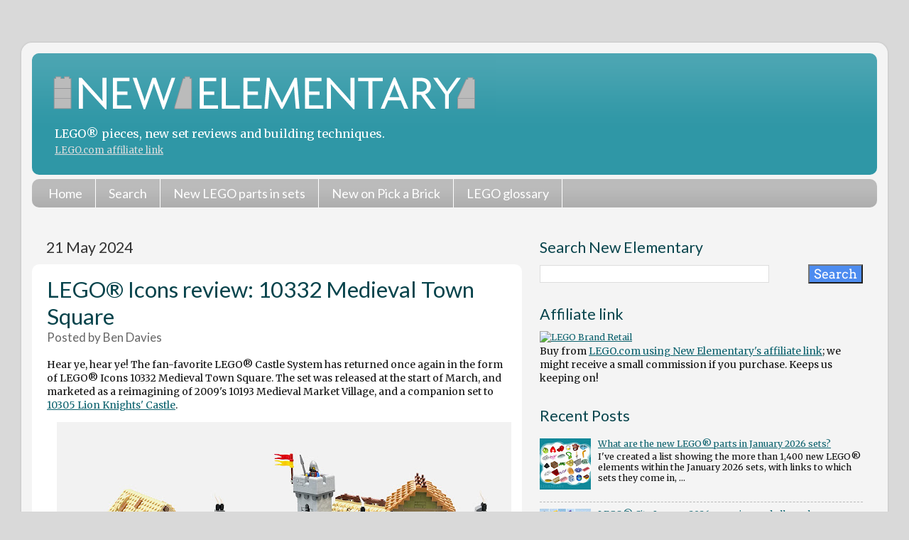

--- FILE ---
content_type: text/html; charset=UTF-8
request_url: https://www.newelementary.com/2024/05/lego-icons-review-10332-medieval-town.html?m=0
body_size: 40614
content:
<!DOCTYPE html>
<html class='v2' dir='ltr' xmlns='http://www.w3.org/1999/xhtml' xmlns:b='http://www.google.com/2005/gml/b' xmlns:data='http://www.google.com/2005/gml/data' xmlns:expr='http://www.google.com/2005/gml/expr'>
<head>
<link href='https://www.blogger.com/static/v1/widgets/335934321-css_bundle_v2.css' rel='stylesheet' type='text/css'/>
<meta content='width=1100' name='viewport'/>
<meta content='text/html; charset=UTF-8' http-equiv='Content-Type'/>
<meta content='blogger' name='generator'/>
<link href='https://www.newelementary.com/favicon.ico' rel='icon' type='image/x-icon'/>
<link href='https://www.newelementary.com/2024/05/lego-icons-review-10332-medieval-town.html' rel='canonical'/>
<link rel="alternate" type="application/atom+xml" title="New Elementary: LEGO&#174; parts, sets and techniques - Atom" href="https://www.newelementary.com/feeds/posts/default" />
<link rel="alternate" type="application/rss+xml" title="New Elementary: LEGO&#174; parts, sets and techniques - RSS" href="https://www.newelementary.com/feeds/posts/default?alt=rss" />
<link rel="service.post" type="application/atom+xml" title="New Elementary: LEGO&#174; parts, sets and techniques - Atom" href="https://www.blogger.com/feeds/276033407505619194/posts/default" />

<link rel="alternate" type="application/atom+xml" title="New Elementary: LEGO&#174; parts, sets and techniques - Atom" href="https://www.newelementary.com/feeds/889829064356043337/comments/default" />
<!--Can't find substitution for tag [blog.ieCssRetrofitLinks]-->
<link href='https://blogger.googleusercontent.com/img/b/R29vZ2xl/AVvXsEjsouij9FHmZm8U19BuOEok4ukj7J5rUVgVfdy_ggN-AlQHXoCbRkvDAY5c_ZsGBFa8TnTfp7jOEW3bB2q1qa8uuH55ikOJjZsBk88VyCVa3TddNkrIcw2mdz4LAFm_h_-PKEs63UkxS_Y7_eK6CUfnXdrAmuyxSneHQm4slRvtstLvfdaty1owoLbGfI0/w640-h400/FullSet_Watermark.jpg' rel='image_src'/>
<meta content='A thorough examination of the new parts and the construction process of LEGO® Icons set 10332 Medieval Town Square.' name='description'/>
<meta content='https://www.newelementary.com/2024/05/lego-icons-review-10332-medieval-town.html' property='og:url'/>
<meta content='LEGO® Icons review: 10332 Medieval Town Square' property='og:title'/>
<meta content='A thorough examination of the new parts and the construction process of LEGO® Icons set 10332 Medieval Town Square.' property='og:description'/>
<meta content='https://blogger.googleusercontent.com/img/b/R29vZ2xl/AVvXsEjsouij9FHmZm8U19BuOEok4ukj7J5rUVgVfdy_ggN-AlQHXoCbRkvDAY5c_ZsGBFa8TnTfp7jOEW3bB2q1qa8uuH55ikOJjZsBk88VyCVa3TddNkrIcw2mdz4LAFm_h_-PKEs63UkxS_Y7_eK6CUfnXdrAmuyxSneHQm4slRvtstLvfdaty1owoLbGfI0/w1200-h630-p-k-no-nu/FullSet_Watermark.jpg' property='og:image'/>
<title>LEGO&#174; Icons review: 10332 Medieval Town Square | New Elementary: LEGO&#174; parts, sets and techniques</title>
<style type='text/css'>@font-face{font-family:'Lato';font-style:normal;font-weight:400;font-display:swap;src:url(//fonts.gstatic.com/s/lato/v25/S6uyw4BMUTPHjxAwXiWtFCfQ7A.woff2)format('woff2');unicode-range:U+0100-02BA,U+02BD-02C5,U+02C7-02CC,U+02CE-02D7,U+02DD-02FF,U+0304,U+0308,U+0329,U+1D00-1DBF,U+1E00-1E9F,U+1EF2-1EFF,U+2020,U+20A0-20AB,U+20AD-20C0,U+2113,U+2C60-2C7F,U+A720-A7FF;}@font-face{font-family:'Lato';font-style:normal;font-weight:400;font-display:swap;src:url(//fonts.gstatic.com/s/lato/v25/S6uyw4BMUTPHjx4wXiWtFCc.woff2)format('woff2');unicode-range:U+0000-00FF,U+0131,U+0152-0153,U+02BB-02BC,U+02C6,U+02DA,U+02DC,U+0304,U+0308,U+0329,U+2000-206F,U+20AC,U+2122,U+2191,U+2193,U+2212,U+2215,U+FEFF,U+FFFD;}@font-face{font-family:'Merriweather';font-style:normal;font-weight:400;font-stretch:100%;font-display:swap;src:url(//fonts.gstatic.com/s/merriweather/v33/u-4D0qyriQwlOrhSvowK_l5UcA6zuSYEqOzpPe3HOZJ5eX1WtLaQwmYiScCmDxhtNOKl8yDr3icaGV31CPDaYKfFQn0.woff2)format('woff2');unicode-range:U+0460-052F,U+1C80-1C8A,U+20B4,U+2DE0-2DFF,U+A640-A69F,U+FE2E-FE2F;}@font-face{font-family:'Merriweather';font-style:normal;font-weight:400;font-stretch:100%;font-display:swap;src:url(//fonts.gstatic.com/s/merriweather/v33/u-4D0qyriQwlOrhSvowK_l5UcA6zuSYEqOzpPe3HOZJ5eX1WtLaQwmYiScCmDxhtNOKl8yDr3icaEF31CPDaYKfFQn0.woff2)format('woff2');unicode-range:U+0301,U+0400-045F,U+0490-0491,U+04B0-04B1,U+2116;}@font-face{font-family:'Merriweather';font-style:normal;font-weight:400;font-stretch:100%;font-display:swap;src:url(//fonts.gstatic.com/s/merriweather/v33/u-4D0qyriQwlOrhSvowK_l5UcA6zuSYEqOzpPe3HOZJ5eX1WtLaQwmYiScCmDxhtNOKl8yDr3icaG131CPDaYKfFQn0.woff2)format('woff2');unicode-range:U+0102-0103,U+0110-0111,U+0128-0129,U+0168-0169,U+01A0-01A1,U+01AF-01B0,U+0300-0301,U+0303-0304,U+0308-0309,U+0323,U+0329,U+1EA0-1EF9,U+20AB;}@font-face{font-family:'Merriweather';font-style:normal;font-weight:400;font-stretch:100%;font-display:swap;src:url(//fonts.gstatic.com/s/merriweather/v33/u-4D0qyriQwlOrhSvowK_l5UcA6zuSYEqOzpPe3HOZJ5eX1WtLaQwmYiScCmDxhtNOKl8yDr3icaGl31CPDaYKfFQn0.woff2)format('woff2');unicode-range:U+0100-02BA,U+02BD-02C5,U+02C7-02CC,U+02CE-02D7,U+02DD-02FF,U+0304,U+0308,U+0329,U+1D00-1DBF,U+1E00-1E9F,U+1EF2-1EFF,U+2020,U+20A0-20AB,U+20AD-20C0,U+2113,U+2C60-2C7F,U+A720-A7FF;}@font-face{font-family:'Merriweather';font-style:normal;font-weight:400;font-stretch:100%;font-display:swap;src:url(//fonts.gstatic.com/s/merriweather/v33/u-4D0qyriQwlOrhSvowK_l5UcA6zuSYEqOzpPe3HOZJ5eX1WtLaQwmYiScCmDxhtNOKl8yDr3icaFF31CPDaYKfF.woff2)format('woff2');unicode-range:U+0000-00FF,U+0131,U+0152-0153,U+02BB-02BC,U+02C6,U+02DA,U+02DC,U+0304,U+0308,U+0329,U+2000-206F,U+20AC,U+2122,U+2191,U+2193,U+2212,U+2215,U+FEFF,U+FFFD;}</style>
<style id='page-skin-1' type='text/css'><!--
/*-----------------------------------------------
Blogger Template Style
Name:     Picture Window
Designer: Josh Peterson
URL:      www.noaesthetic.com
----------------------------------------------- */
/* Variable definitions
====================
<Variable name="keycolor" description="Main Color" type="color" default="#1a222a"/>
<Variable name="body.background" description="Body Background" type="background"
color="#d9d9d9" default="#111111 url(//themes.googleusercontent.com/image?id=1OACCYOE0-eoTRTfsBuX1NMN9nz599ufI1Jh0CggPFA_sK80AGkIr8pLtYRpNUKPmwtEa) repeat-x fixed top center"/>
<Group description="Page Text" selector="body">
<Variable name="body.font" description="Font" type="font"
default="normal normal 15px Arial, Tahoma, Helvetica, FreeSans, sans-serif"/>
<Variable name="body.text.color" description="Text Color" type="color" default="#333333"/>
</Group>
<Group description="Backgrounds" selector=".body-fauxcolumns-outer">
<Variable name="body.background.color" description="Outer Background" type="color" default="#296695"/>
<Variable name="header.background.color" description="Header Background" type="color" default="transparent"/>
<Variable name="post.background.color" description="Post Background" type="color" default="#ffffff"/>
</Group>
<Group description="Links" selector=".main-outer">
<Variable name="link.color" description="Link Color" type="color" default="#336699"/>
<Variable name="link.visited.color" description="Visited Color" type="color" default="#6699cc"/>
<Variable name="link.hover.color" description="Hover Color" type="color" default="#33aaff"/>
</Group>
<Group description="GlossaryLinks" selector=".glossary">
<Variable name="glossary.color" description="Glossary Link Color" type="color" default="#1d1"/>
<Variable name="glossary.visited.color" description="Glossary Visited Color" type="color" default="#000"/>
<Variable name="glossary.hover.color" description="Glossary Hover Color" type="color" default="#33aaff"/>
</Group>
<Group description="Blog Title" selector=".header h1">
<Variable name="header.font" description="Title Font" type="font"
default="normal normal 32px Arial, Tahoma, Helvetica, FreeSans, sans-serif"/>
<Variable name="header.text.color" description="Text Color" type="color" default="#ffffff" />
</Group>
<Group description="Tabs Text" selector=".tabs-inner .widget li a">
<Variable name="tabs.font" description="Font" type="font"
default="normal normal 18px Arial, Tahoma, Helvetica, FreeSans, sans-serif"/>
<Variable name="tabs.text.color" description="Text Color" type="color" default="#ffffff"/>
<Variable name="tabs.selected.text.color" description="Selected Color" type="color" default="#0c626e"/>
</Group>
<Group description="Tabs Background" selector=".tabs-outer .PageList">
<Variable name="tabs.background.color" description="Background Color" type="color" default="transparent"/>
<Variable name="tabs.selected.background.color" description="Selected Color" type="color" default="transparent"/>
<Variable name="tabs.separator.color" description="Separator Color" type="color" default="transparent"/>
</Group>
<Group description="Post Title" selector="h3.post-title, .comments h4">
<Variable name="post.title.font" description="Title Font" type="font"
default="normal normal 18px Arial, Tahoma, Helvetica, FreeSans, sans-serif"/>
</Group>
<Group description="Date Header" selector=".date-header">
<Variable name="date.header.color" description="Text Color" type="color" default="#111111"/>
</Group>
<Group description="Post" selector=".post">
<Variable name="post.footer.text.color" description="Footer Text Color" type="color" default="#999999"/>
<Variable name="post.border.color" description="Border Color" type="color" default="#dddddd"/>
</Group>
<Group description="Gadgets" selector="h2">
<Variable name="widget.title.font" description="Title Font" type="font"
default="bold normal 18px Arial, Tahoma, Helvetica, FreeSans, sans-serif"/>
<Variable name="widget.title.text.color" description="Title Color" type="color" default="#888888"/>
</Group>
<Group description="Footer" selector=".footer-outer">
<Variable name="footer.text.color" description="Text Color" type="color" default="#cccccc"/>
<Variable name="footer.widget.title.text.color" description="Gadget Title Color" type="color" default="#aaaaaa"/>
</Group>
<Group description="Footer Links" selector=".footer-outer">
<Variable name="footer.link.color" description="Link Color" type="color" default="#99ccee"/>
<Variable name="footer.link.visited.color" description="Visited Color" type="color" default="#77aaee"/>
<Variable name="footer.link.hover.color" description="Hover Color" type="color" default="#33aaff"/>
</Group>
<Variable name="content.margin" description="Content Margin Top" type="length" default="20px"/>
<Variable name="content.padding" description="Content Padding" type="length" default="0"/>
<Variable name="content.background" description="Content Background" type="background"
default="transparent none repeat scroll top left"/>
<Variable name="content.border.radius" description="Content Border Radius" type="length" default="0"/>
<Variable name="content.shadow.spread" description="Content Shadow Spread" type="length" default="0"/>
<Variable name="header.padding" description="Header Padding" type="length" default="0"/>
<Variable name="header.background.gradient" description="Header Gradient" type="url"
default="none"/>
<Variable name="header.border.radius" description="Header Border Radius" type="length" default="0"/>
<Variable name="main.border.radius.top" description="Main Border Radius" type="length" default="20px"/>
<Variable name="footer.border.radius.top" description="Footer Border Radius Top" type="length" default="0"/>
<Variable name="footer.border.radius.bottom" description="Footer Border Radius Bottom" type="length" default="20px"/>
<Variable name="region.shadow.spread" description="Main and Footer Shadow Spread" type="length" default="3px"/>
<Variable name="region.shadow.offset" description="Main and Footer Shadow Offset" type="length" default="1px"/>
<Variable name="tabs.background.gradient" description="Tab Background Gradient" type="url" default="none"/>
<Variable name="tab.selected.background.gradient" description="Selected Tab Background" type="url"
default="url(//www.blogblog.com/1kt/transparent/white80.png)"/>
<Variable name="tab.background" description="Tab Background" type="background"
default="transparent url(//www.blogblog.com/1kt/transparent/black50.png) repeat scroll top left"/>
<Variable name="tab.border.radius" description="Tab Border Radius" type="length" default="10px" />
<Variable name="tab.first.border.radius" description="First Tab Border Radius" type="length" default="10px" />
<Variable name="tabs.border.radius" description="Tabs Border Radius" type="length" default="0" />
<Variable name="tabs.spacing" description="Tab Spacing" type="length" default=".25em"/>
<Variable name="tabs.margin.bottom" description="Tab Margin Bottom" type="length" default="0"/>
<Variable name="tabs.margin.sides" description="Tab Margin Sides" type="length" default="20px"/>
<Variable name="main.background" description="Main Background" type="background"
default="transparent url(//www.blogblog.com/1kt/transparent/white80.png) repeat scroll top left"/>
<Variable name="main.padding.sides" description="Main Padding Sides" type="length" default="20px"/>
<Variable name="footer.background" description="Footer Background" type="background"
default="transparent url(//www.blogblog.com/1kt/transparent/black50.png) repeat scroll top left"/>
<Variable name="post.margin.sides" description="Post Margin Sides" type="length" default="-20px"/>
<Variable name="post.border.radius" description="Post Border Radius" type="length" default="5px"/>
<Variable name="widget.title.text.transform" description="Widget Title Text Transform" type="string" default="uppercase"/>
<Variable name="mobile.background.overlay" description="Mobile Background Overlay" type="string"
default="transparent none repeat scroll top left"/>
<Variable name="startSide" description="Side where text starts in blog language" type="automatic" default="left"/>
<Variable name="endSide" description="Side where text ends in blog language" type="automatic" default="right"/>
*/
/* Content
----------------------------------------------- */
body {
font: normal normal 14px Merriweather;
color: #111111;
background: #d9d9d9 none no-repeat scroll center center;
}
html body .region-inner {
min-width: 0;
max-width: 100%;
width: auto;
}
.content-outer {
font-size: 90%;
}
a:link {
text-decoration: underline;
color: #0c626e;
}
a:visited {
text-decoration:none;
color: #08424a;
}
a:hover {
text-decoration:underline;
color: #118899;
}
a.glossary:link {
text-decoration:none;
color: #497618;
}
a.glossary:hover {
text-decoration:underline;
color: #adc315;
}
a.glossary:visited {
text-decoration:none;
color: #497618;
}
.content-outer {
background: transparent url(//www.blogblog.com/1kt/transparent/white80.png) repeat scroll top left;
-moz-border-radius: 15px;
-webkit-border-radius: 15px;
-goog-ms-border-radius: 15px;
border-radius: 15px;
-moz-box-shadow: 0 0 3px rgba(0, 0, 0, .15);
-webkit-box-shadow: 0 0 3px rgba(0, 0, 0, .15);
-goog-ms-box-shadow: 0 0 3px rgba(0, 0, 0, .15);
box-shadow: 0 0 3px rgba(0, 0, 0, .15);
margin: 30px auto;
}
.content-inner {
padding: 15px;
}
/* Header
----------------------------------------------- */
.header-outer {
background: #2f97a6 url(//www.blogblog.com/1kt/transparent/header_gradient_shade.png) repeat-x scroll top left;
_background-image: none;
color: #ffffff;
-moz-border-radius: 10px;
-webkit-border-radius: 10px;
-goog-ms-border-radius: 10px;
border-radius: 10px;
}
.Header img, .Header #header-inner {
-moz-border-radius: 10px;
-webkit-border-radius: 10px;
-goog-ms-border-radius: 10px;
border-radius: 10px;
}
.header-inner .Header .titlewrapper,
.header-inner .Header .descriptionwrapper {
padding-left: 30px;
padding-right: 30px;
}
.Header h1 {
font: normal normal 56px Lato;
}
.Header h1 a {
color: #ffffff;
text-decoration:none;
}
.Header .description {
font-size: 130%;
}
.Header .description a {
color: #ddd;
font-size: 80%;
}
/* Tabs
----------------------------------------------- */
.tabs-inner {
margin: .5em 0 0;
padding: 0;
}
.tabs-inner .section {
margin: 0;
}
.tabs-inner .widget ul {
padding: 0;
background: #bbbbbb url(//www.blogblog.com/1kt/transparent/tabs_gradient_shade.png) repeat scroll bottom;
-moz-border-radius: 10px;
-webkit-border-radius: 10px;
-goog-ms-border-radius: 10px;
border-radius: 10px;
}
.tabs-inner .widget li {
border: none;
}
.tabs-inner .widget li a {
display: inline-block;
padding: .5em 1em;
margin-right: 0;
color: #ffffff;
font: normal normal 18px Lato;
text-decoration:none;
-moz-border-radius: 0 0 0 0;
-webkit-border-top-left-radius: 0;
-webkit-border-top-right-radius: 0;
-goog-ms-border-radius: 0 0 0 0;
border-radius: 0 0 0 0;
background: transparent none no-repeat scroll top left;
border-right: 1px solid #ffffff;
}
.tabs-inner .widget li:first-child a {
padding-left: 1.25em;
-moz-border-radius-topleft: 10px;
-moz-border-radius-bottomleft: 10px;
-webkit-border-top-left-radius: 10px;
-webkit-border-bottom-left-radius: 10px;
-goog-ms-border-top-left-radius: 10px;
-goog-ms-border-bottom-left-radius: 10px;
border-top-left-radius: 10px;
border-bottom-left-radius: 10px;
}
.tabs-inner .widget li.selected a,
.tabs-inner .widget li a:hover {
position: relative;
z-index: 1;
background: #ffffff url(//www.blogblog.com/1kt/transparent/tabs_gradient_shade.png) repeat scroll bottom;
color: #000000;
-moz-box-shadow: 0 0 0 rgba(0, 0, 0, .15);
-webkit-box-shadow: 0 0 0 rgba(0, 0, 0, .15);
-goog-ms-box-shadow: 0 0 0 rgba(0, 0, 0, .15);
box-shadow: 0 0 0 rgba(0, 0, 0, .15);
}
/* Headings
----------------------------------------------- */
h2 {
font: normal normal 1.5em Lato;
color: #08444c;
font-size: 1.7em;
margin-top: 1.3em;
margin-bottom: 0.5em;
}
h3 {
font: normal normal 1.5em Lato;
color: #08444c;
font-size: 1.4em;
margin-top: 0.8em;
margin-bottom: 0.3em;
}
h4 {
font: normal normal 1.5em Lato;
color: #08444c;
font-size: 1.1em;
margin-top: 0.5em;
}
.post-title a {
text-decoration:none;
}
/* Main
----------------------------------------------- */
.main-outer {
background: transparent none repeat scroll top center;
-moz-border-radius: 0 0 0 0;
-webkit-border-top-left-radius: 0;
-webkit-border-top-right-radius: 0;
-webkit-border-bottom-left-radius: 0;
-webkit-border-bottom-right-radius: 0;
-goog-ms-border-radius: 0 0 0 0;
border-radius: 0 0 0 0;
-moz-box-shadow: 0 0 0 rgba(0, 0, 0, .15);
-webkit-box-shadow: 0 0 0 rgba(0, 0, 0, .15);
-goog-ms-box-shadow: 0 0 0 rgba(0, 0, 0, .15);
box-shadow: 0 0 0 rgba(0, 0, 0, .15);
}
.main-inner {
padding: 15px 5px 20px;
}
.main-inner .column-center-inner {
padding: 0 0;
}
.main-inner .column-left-inner {
padding-left: 0;
}
.main-inner .column-right-inner {
padding-right: 0;
}
/* Posts
----------------------------------------------- */
h3.post-title {
margin: 0;
font: normal normal 2.5em Lato;
}
.comments h4 {
margin: 1em 0 0;
font: normal normal 2.5em Lato;
}
.date-header span {
color: #333333;
}
.post-outer {
background-color: #ffffff;
border: solid 1px transparent;
-moz-border-radius: 10px;
-webkit-border-radius: 10px;
border-radius: 10px;
-goog-ms-border-radius: 10px;
padding: 15px 20px;
margin: 0 -20px 20px;
}
.post-body {
line-height: 1.4;
font-size: 110%;
position: relative;
}
.post-header {
margin: 0 0 1.5em;
color: #666666;
line-height: 1.6;
}
.post-footer {
margin: .5em 0 0;
color: #666666;
line-height: 1.6;
}
#blog-pager {
font-size: 140%
}
#comments .comment-author {
padding-top: 1.5em;
border-top: dashed 1px #ccc;
border-top: dashed 1px rgba(128, 128, 128, .5);
background-position: 0 1.5em;
}
#comments .comment-author:first-child {
padding-top: 0;
border-top: none;
}
.avatar-image-container {
margin: .2em 0 0;
}
/* Comments
----------------------------------------------- */
.comments .comments-content .icon.blog-author {
background-repeat: no-repeat;
background-image: url([data-uri]);
}
.comments .comments-content .loadmore a {
border-top: 1px solid #118899;
border-bottom: 1px solid #118899;
}
.comments .continue {
border-top: 2px solid #118899;
}
/* Widgets
----------------------------------------------- */
.widget ul, .widget #ArchiveList ul.flat {
padding: 0;
list-style: none;
}
.widget ul li, .widget #ArchiveList ul.flat li {
border-top: dashed 1px #ccc;
border-top: dashed 1px rgba(128, 128, 128, .5);
}
.widget ul li:first-child, .widget #ArchiveList ul.flat li:first-child {
border-top: none;
}
.widget .post-body ul {
list-style: disc;
}
.widget .post-body ul li {
border: none;
}
/* Footer
----------------------------------------------- */
.footer-outer {
color:#e5e5e5;
background: transparent url(//www.blogblog.com/1kt/transparent/black50.png) repeat scroll top left;
-moz-border-radius: 10px 10px 10px 10px;
-webkit-border-top-left-radius: 10px;
-webkit-border-top-right-radius: 10px;
-webkit-border-bottom-left-radius: 10px;
-webkit-border-bottom-right-radius: 10px;
-goog-ms-border-radius: 10px 10px 10px 10px;
border-radius: 10px 10px 10px 10px;
-moz-box-shadow: 0 0 0 rgba(0, 0, 0, .15);
-webkit-box-shadow: 0 0 0 rgba(0, 0, 0, .15);
-goog-ms-box-shadow: 0 0 0 rgba(0, 0, 0, .15);
box-shadow: 0 0 0 rgba(0, 0, 0, .15);
}
.footer-inner {
padding: 10px 5px 20px;
}
.footer-outer a {
color: #e5e5e5;
}
.footer-outer a:visited {
color: #e5e5e5;
}
.footer-outer a:hover {
color: #98cc11;
}
.footer-outer .widget h2 {
color: #bbbbbb;
}
/* Mobile
----------------------------------------------- */
html body.mobile {
height: auto;
}
html body.mobile {
min-height: 480px;
background-size: 100% auto;
}
.mobile .body-fauxcolumn-outer {
background: #fff;
}
html .mobile .mobile-date-outer, html .mobile .blog-pager {
border-bottom: none;
background: transparent none repeat scroll top center;
margin-bottom: 10px;
}
.mobile .date-outer {
background: transparent none repeat scroll top center;
}
.mobile .header-outer, .mobile .main-outer,
.mobile .post-outer, .mobile .footer-outer {
-moz-border-radius: 0;
-webkit-border-radius: 0;
-goog-ms-border-radius: 0;
border-radius: 0;
}
.mobile .content-outer,
.mobile .main-outer,
.mobile .post-outer {
background: inherit;
border: none;
}
.mobile .content-outer {
font-size: 100%;
}
.mobile-link-button {
background-color: #0c626e;
}
.mobile-link-button a:link, .mobile-link-button a:visited {
color: #ffffff;
}
.mobile-index-contents {
color: #111111;
}
.mobile .tabs-inner .PageList .widget-content {
background: #ffffff url(//www.blogblog.com/1kt/transparent/tabs_gradient_shade.png) repeat scroll bottom;
color: #000000;
}
.mobile .tabs-inner .PageList .widget-content .pagelist-arrow {
border-left: 1px solid #ffffff;
}
/* Tabs within posts
----------------------------------------------- */
/* Style the tab */
.tab {
overflow: hidden;
border: 0px;
background-color: #f1f1f1;
}
/* Style the buttons inside the tab */
.tab button {
background-color: inherit;
float: left;
border: none;
border-left: 6px solid #f1f1f1;
outline: none;
cursor: pointer;
padding: 0.5em 1em;
transition: 0.2s;
font-family: "Lato";
font-size: 1.2em;
font-weight: 600;
}
/* Change background color of buttons on hover */
.tab button:hover {
background-color: #f9f9f9;
}
/* Create an active/current tablink class */
.tab button.active {
background-color: #fff;
border-top: 6px solid #f1f1f1;
}
/* Style the tab content */
.tabcontent {
display: none;
padding: 0px 0px;
border: 0px solid #ccc;
border-top: none;
}
/* Misc
----------------------------------------------- */
.container {
display: flex;
flex-wrap: wrap;
text-align: left;
}
.container img {
width: 70px;
height: 70px;
margin: 0px;
}
b {font-weight: 600;}
caption {
font-size: 1.2em;
font-weight: bold;
}
.caption {font-size: 0.9em; border: 0px; padding: 8px; border-radius:4px; background-color: #e9eeee;}
.caption02 {font-size: 0.9em; border: 0px; padding: 0px;}
.callout01 {border: 1px #118899 solid; padding: 21px; border-radius:15px; background-color: #e9eeee;}
.callout02 {border: 1px #118899 solid; padding: 16px; border-radius:5px; background-color: #eee; text-align: center;}
.callout03 {background-color: #f8fee3; border-top: 8px #A4BD46 dotted; border-bottom: 8px #A4BD46 dotted; padding: 1em 4px 1em 4px; font-size: 1.1em;}
.callout04 {background-color: #000; border-top: 0px; border-bottom: 0px;  font-size: 1.1em; text-align: center;}
.callout05 {color: #555555; font-size: 0.9em; font-weight: bold; border-left: 2px #118899 solid; padding-left: 1.5em; padding-right: 1em; border-radius:0px;}
.calloutmagenta {background-color: #f5ebf3; border-top: 8px #901f76 dotted; border-bottom: 8px #901f76 dotted; border-left: 4.5em; border-right: 0.5em; padding: 1em 4px 1em 4px; font-size: 1.1em;}
.calloutsandgreen {background-color: #e7eeea; border-top: 8px #708e7c dotted; border-bottom: 8px #708e7c dotted; border-left: 4.5em; border-right: 0.5em; padding: 1em 4px 1em 4px; font-size: 1.1em;}
2hr { border: 0; border-bottom: 2px dotted #118899;}
hr {
display: block;
content: "";
height: 30px;
margin-top: -31px;
border-style: solid;
border-color: #118899;
border-width: 0 0 1px 0;
border-radius: 20px;
}
.borderwhite {border-right: 24px #fff solid; border-top: 24px #fff solid;border-bottom: 24px #fff solid;}
.readmore {width: 80%; background-color: #f0f5f5; border-top: 6px #118799 dotted; border-bottom: 6px #118799 dotted; padding: 0.5em; font-size: 1.2em;}
.readmoreright {width: 180px; float: right; margin-left: 20px; background-color: #eee; border-top: 6px #118799 dotted; border-bottom: 6px #118799 dotted; padding: 0.5em; font-size: 1.2em;}
.quote01 {width: 75%; margin-left: 10%; clear: both; background-color: #f8fee3; border-top: 6px #A4BD46 dotted; border-bottom: 6px #A4BD46 dotted; padding: 0.5em; font-size: 1.6em; color: #666;}
.quoteright01 {width: 240px; float: right; margin: 1.2em; background-color: #f8fee3; border-top: 6px #A4BD46 dotted; border-bottom: 6px #A4BD46 dotted; padding: 0.5em; font-size: 1.6em; color: #555;}
.quoteright02 {width: 220px; float: right; margin: 1.2em; background-color: #fff9f0; border-top: 4px #f90 dotted; border-bottom: 4px #f90 dotted; padding: 0.5em; font-size: 1.0em; color: #000;}
.special {
border: 3px dotted #118899;
}
/* Button CSS */
a.button01 {
color: #000;
background: #f0f5f5;
display:inline-block;
border: 1px solid #118899;
font: inherit;
font-size: 0.9em;
border-radius: 7px;
padding: 2px 6px;
margin-bottom: 3px;
}
a.button01:hover {
background-color: #fab318;
border-color: #999;
}
img.pab {
width: 114px;
}
@media only screen and (min-device-width: 0px) and (max-device-width: 720px) {
.quoteright01 {width: 40%; font-size: 1.2em; margin: 0.8em;}
.quoteright02 {width: 40%; font-size: 1.0em; margin: 0.8em;}
div#navbar {display: none;}
}
@font-face{font-family:'Arvo';font-style:normal;font-weight:400;src:local('Arvo'),url(//fonts.gstatic.com/s/arvo/v10/tDbD2oWUg0MKqScQ7Z7o_vo.woff2)format('woff2');unicode-range:U+0000-00FF,U+0131,U+0152-0153,U+02BB-02BC,U+02C6,U+02DA,U+02DC,U+2000-206F,U+2074,U+20AC,U+2122,U+2191,U+2193,U+2212,U+2215,U+FEFF,U+FFFD;}@font-face{font-family:'Droid Serif';font-style:normal;font-weight:400;src:local('Droid Serif Regular'),local('DroidSerif-Regular'),url(//fonts.gstatic.com/s/droidserif/v8/tDbI2oqRg1oM3QBjjcaDkOr9rAXWGQyH.woff2)format('woff2');unicode-range:U+0000-00FF,U+0131,U+0152-0153,U+02BB-02BC,U+02C6,U+02DA,U+02DC,U+2000-206F,U+2074,U+20AC,U+2122,U+2191,U+2193,U+2212,U+2215,U+FEFF,U+FFFD;}
blockquote {
font-size: 1.2em;
color: #777;
position: relative;
}
blockquote:before {
position: absolute;
content: open-quote;
font-size: 3em;
color: #ccc;
margin-left: -0.8em;
margin-top: -0.25em;
}
blockquote:after {
position: absolute;
content: close-quote;
font-size: 3em;
color: #ccc;
bottom: 0;
right: 0;
margin-right: -0.8em;
margin-bottom: -0.65em;
}
blockquote p {
display: inline;
}
math {
font-size: 1.4em;
}
div#BlogSearch1_form input[type=text] {width:85%; font-size: 1.4em;}
div#BlogSearch1_form input[type=submit] {font-size: 1.4em; background-color: #4d8cf0; color:#fff;}
div#BlogSearch2_form input[type=text] {width:55%; font-size: 1.8em;}
div#BlogSearch2_form input[type=submit] {font-size: 1.8em; background-color: #4d8cf0; color:#fff;}
div#FollowByEmail1 input[type=text] {font-size: 1em;}
div#FollowByEmail1 input[type=submit] {font-size: 1em; background-color: #4d8cf0; color:#fff; font-family:'Arvo';font-style:normal;font-weight:400;src:local('Arvo'),url(//fonts.gstatic.com/s/arvo/v10/tDbD2oWUg0MKqScQ7Z7o_vo.woff2)format('woff2');unicode-range:U+0000-00FF,U+0131,U+0152-0153,U+02BB-02BC,U+02C6,U+02DA,U+02DC,U+2000-206F,U+2074,U+20AC,U+2122,U+2191,U+2193,U+2212,U+2215,U+FEFF,U+FFFD;}@font-face{font-family:'Droid Serif';font-style:normal;font-weight:400;src:local('Droid Serif Regular'),local('DroidSerif-Regular'),url(//fonts.gstatic.com/s/droidserif/v8/tDbI2oqRg1oM3QBjjcaDkOr9rAXWGQyH.woff2)format('woff2');unicode-range:U+0000-00FF,U+0131,U+0152-0153,U+02BB-02BC,U+02C6,U+02DA,U+02DC,U+2000-206F,U+2074,U+20AC,U+2122,U+2191,U+2193,U+2212,U+2215,U+FEFF,U+FFFD;}
div#ContactForm1 input[type=text] {font-size: 1.4em;}
div#ContactForm1 input[type=button] {font-family:'Arvo';font-style:normal;font-weight:400;src:local('Arvo'),url(//fonts.gstatic.com/s/arvo/v10/tDbD2oWUg0MKqScQ7Z7o_vo.woff2)format('woff2');unicode-range:U+0000-00FF,U+0131,U+0152-0153,U+02BB-02BC,U+02C6,U+02DA,U+02DC,U+2000-206F,U+2074,U+20AC,U+2122,U+2191,U+2193,U+2212,U+2215,U+FEFF,U+FFFD;}@font-face{font-family:'Droid Serif';font-style:normal;font-weight:400;src:local('Droid Serif Regular'),local('DroidSerif-Regular'),url(//fonts.gstatic.com/s/droidserif/v8/tDbI2oqRg1oM3QBjjcaDkOr9rAXWGQyH.woff2)format('woff2');unicode-range:U+0000-00FF,U+0131,U+0152-0153,U+02BB-02BC,U+02C6,U+02DA,U+02DC,U+2000-206F,U+2074,U+20AC,U+2122,U+2191,U+2193,U+2212,U+2215,U+FEFF,U+FFFD; font-size: 1em;}
input {font-family:'Arvo';font-style:normal;font-weight:400;src:local('Arvo'),url(//fonts.gstatic.com/s/arvo/v10/tDbD2oWUg0MKqScQ7Z7o_vo.woff2)format('woff2');unicode-range:U+0000-00FF,U+0131,U+0152-0153,U+02BB-02BC,U+02C6,U+02DA,U+02DC,U+2000-206F,U+2074,U+20AC,U+2122,U+2191,U+2193,U+2212,U+2215,U+FEFF,U+FFFD;}@font-face{font-family:'Droid Serif';font-style:normal;font-weight:400;src:local('Droid Serif Regular'),local('DroidSerif-Regular'),url(//fonts.gstatic.com/s/droidserif/v8/tDbI2oqRg1oM3QBjjcaDkOr9rAXWGQyH.woff2)format('woff2');unicode-range:U+0000-00FF,U+0131,U+0152-0153,U+02BB-02BC,U+02C6,U+02DA,U+02DC,U+2000-206F,U+2074,U+20AC,U+2122,U+2191,U+2193,U+2212,U+2215,U+FEFF,U+FFFD;}
.container {
display: flex;
flex-wrap: wrap;
}
.container > div{
margin-top: 0.25em;
margin-right: 0.5em;
margin-bottom: 0.25em;
margin-left: 0;
padding: 0.5em;
width: 100%;
background-color: #fff;
border-bottom: 1px solid #444444;
border-radius: 8px;
font-size: 0.9em;
}
.container > .intro_inner{
width: 43%;
}
.container ul {
margin-left: 0px;
padding-left: 0px;
}
.container li {
list-style-type: none;
}
.containerColumnsTwo {
display: flex; flex-wrap: wrap; justify-content: space-between;
}
.containerColumn {
border-radius: 10px; border: 1px solid rgb(204, 204, 204); flex: 1 1 45%; margin-bottom: 10px; max-width: 100%; padding: 10px;
}
.containerColumn ul {
font-size: 0.9em;
}
#myTable2 {
border-collapse: collapse;
background-color: #fff;
}
.sorttable {
font-size: 0.8em;
}
.sorttableheader {
border: none;
background-color: #76B1B9;
width: 12%;
cursor: pointer;
}
.sorttable td{
border: 1px solid #118899;
text-align: right;
padding: 2px;
}
.sorttable td:nth-child(1) {
width: 30%;
text-align: left;
background-color: #f0f5f5;
padding: 2px;
}
table.beatboxes {
width: 100%;
border: 1px dotted #666;
border-spacing: 0;
}
table.beatboxes th, table.beatboxes td {
border: 1px dotted #666666;
padding: 1px;
font-size: 0.9em;
}
table.beatboxes th {
padding: 1px;
font-weight: normal;
background:#e7f3f4;
}
table.beatboxes td {
width: 5%;
text-align: center;
vertical-align: middle;
}
table.beatboxes td.colourName {
text-align: left;
background:#f2f8f9;
}
table.beatboxes th.figname {
width: 5%;
}
table.beatboxes .item, table.beatboxes .element {
text-align: left;
vertical-align: top;
}
table.beatboxes .element {
width: 7%;
}
table.beatboxes .item {
width: 7%;
}
table.table01 {
width: 100%;
border: 1px dotted #666;
border-spacing: 0;
font-size: 0.9em;
}
table.table01 th, table.table01 td {
border: 1px dotted #666666;
padding: 1px;
font-size: 0.9em;
}
table.table01 th {
padding: 1px;
font-weight: normal;
background:#e7f3f4;
}
table.table01 td {
text-align: center;
vertical-align: middle;
}
table.table01 .item, table.table01 .element {
text-align: left;
vertical-align: top;
}
table.table02 {
border: 1px dotted #666;
border-spacing: 0;
}
table.table02 th, table.table02 td {
border: 1px dotted #666666;
padding: 2px;
}
table.table02 th {
padding: 3px;
font-weight: 600;
background:#e7f3f4;
}
table.table02 td {
text-align: left;
vertical-align: middle;
}
/* Custom Author Name by www.superwebtricks.com
----------------------------------------------- */
.swt-author {
font: normal normal 1.5em Lato;
font-weight: normal;
overflow: auto;
}
.swt-author name {
display: inline-block;
font-size: 17px;
float: left;
white-space: nowrap;
}
/* Tutorial at: https://www.superwebtricks.com/?p=321 */}.container {
display: flex;
flex-wrap: wrap;
}
.container img {
width: 70px;
height: 70px;
margin: 2px;
}
--></style>
<style id='template-skin-1' type='text/css'><!--
body {
min-width: 1220px;
}
.content-outer, .content-fauxcolumn-outer, .region-inner {
min-width: 1220px;
max-width: 1220px;
_width: 1220px;
}
.main-inner .columns {
padding-left: 0px;
padding-right: 500px;
}
.main-inner .fauxcolumn-center-outer {
left: 0px;
right: 500px;
/* IE6 does not respect left and right together */
_width: expression(this.parentNode.offsetWidth -
parseInt("0px") -
parseInt("500px") + 'px');
}
.main-inner .fauxcolumn-left-outer {
width: 0px;
}
.main-inner .fauxcolumn-right-outer {
width: 500px;
}
.main-inner .column-left-outer {
width: 0px;
right: 100%;
margin-left: -0px;
}
.main-inner .column-right-outer {
width: 500px;
margin-right: -500px;
}
#layout {
min-width: 0;
}
#layout .content-outer {
min-width: 0;
width: 800px;
}
#layout .region-inner {
min-width: 0;
width: auto;
}
--></style>
<!-- Global site tag (gtag.js) - Google Analytics -->
<script async='async' src='https://www.googletagmanager.com/gtag/js?id=UA-41402736-1'></script>
<script>
  window.dataLayer = window.dataLayer || [];
  function gtag(){dataLayer.push(arguments);}
  gtag('js', new Date());

  gtag('config', 'UA-41402736-1');
</script>
<meta content='70366e29fb28d189ae369c29751e5e45' name='p:domain_verify'/>
<link href='https://www.blogger.com/dyn-css/authorization.css?targetBlogID=276033407505619194&amp;zx=905baf3c-f439-4296-9215-b83e13dc0f82' media='none' onload='if(media!=&#39;all&#39;)media=&#39;all&#39;' rel='stylesheet'/><noscript><link href='https://www.blogger.com/dyn-css/authorization.css?targetBlogID=276033407505619194&amp;zx=905baf3c-f439-4296-9215-b83e13dc0f82' rel='stylesheet'/></noscript>
<meta name='google-adsense-platform-account' content='ca-host-pub-1556223355139109'/>
<meta name='google-adsense-platform-domain' content='blogspot.com'/>

</head>
<body class='loading'>
<div class='navbar no-items section' id='navbar'></div>
<div class='body-fauxcolumns'>
<div class='fauxcolumn-outer body-fauxcolumn-outer'>
<div class='cap-top'>
<div class='cap-left'></div>
<div class='cap-right'></div>
</div>
<div class='fauxborder-left'>
<div class='fauxborder-right'></div>
<div class='fauxcolumn-inner'>
</div>
</div>
<div class='cap-bottom'>
<div class='cap-left'></div>
<div class='cap-right'></div>
</div>
</div>
</div>
<div class='content'>
<div class='content-fauxcolumns'>
<div class='fauxcolumn-outer content-fauxcolumn-outer'>
<div class='cap-top'>
<div class='cap-left'></div>
<div class='cap-right'></div>
</div>
<div class='fauxborder-left'>
<div class='fauxborder-right'></div>
<div class='fauxcolumn-inner'>
</div>
</div>
<div class='cap-bottom'>
<div class='cap-left'></div>
<div class='cap-right'></div>
</div>
</div>
</div>
<div class='content-outer'>
<div class='content-cap-top cap-top'>
<div class='cap-left'></div>
<div class='cap-right'></div>
</div>
<div class='fauxborder-left content-fauxborder-left'>
<div class='fauxborder-right content-fauxborder-right'></div>
<div class='content-inner'>
<header>
<div class='header-outer'>
<div class='header-cap-top cap-top'>
<div class='cap-left'></div>
<div class='cap-right'></div>
</div>
<div class='fauxborder-left header-fauxborder-left'>
<div class='fauxborder-right header-fauxborder-right'></div>
<div class='region-inner header-inner'>
<div class='header section' id='header'><div class='widget Header' data-version='1' id='Header1'>
<div id='header-inner'>
<a href='https://www.newelementary.com/?m=0' style='display: block'>
<img alt='New Elementary: LEGO® parts, sets and techniques' height='94px; ' id='Header1_headerimg' src='https://blogger.googleusercontent.com/img/b/R29vZ2xl/AVvXsEi1ZnWQ4lhLjvIkp2LXqA7iPkzrWo4VExQfp8Nis80kmn5dN5I_d7Rn8ireWW_ITsjHmd-KtQN-76BluOIGkebWwYchgSffKo5Ea0Lui5YLXPB6_qfWNyGUE6Aiqysv3wXPdHnPvKrPe-jV/s654/site-header_2-0-2.png' style='display: block' width='654px; '/>
</a>
<div class='descriptionwrapper'>
<p class='description'><span>LEGO&#174; pieces, new set reviews and building techniques.<br><a href="https://click.linksynergy.com/deeplink?id=F88H3o4tmuU&amp;mid=13923&amp;murl=https%3A%2F%2Fwww.lego.com%2F" rel="nofollow">LEGO.com affiliate link</a></span></p>
</div>
</div>
</div></div>
</div>
</div>
<div class='header-cap-bottom cap-bottom'>
<div class='cap-left'></div>
<div class='cap-right'></div>
</div>
</div>
</header>
<div class='tabs-outer'>
<div class='tabs-cap-top cap-top'>
<div class='cap-left'></div>
<div class='cap-right'></div>
</div>
<div class='fauxborder-left tabs-fauxborder-left'>
<div class='fauxborder-right tabs-fauxborder-right'></div>
<div class='region-inner tabs-inner'>
<div class='tabs section' id='crosscol'><div class='widget PageList' data-version='1' id='PageList1'>
<h2>Menu</h2>
<div class='widget-content'>
<ul>
<li>
<a href='https://www.newelementary.com/'>Home</a>
</li>
<li>
<a href='https://www.newelementary.com/p/search.html?m=0'>Search</a>
</li>
<li>
<a href='https://www.newelementary.com/p/list-newest-lego-parts.html?m=0'>New LEGO parts in sets</a>
</li>
<li>
<a href='https://www.newelementary.com/p/new-parts-added-to-lego-pick-brick.html?m=0'>New on Pick a Brick</a>
</li>
<li>
<a href='https://www.newelementary.com/p/glossary.html?m=0'>LEGO glossary</a>
</li>
</ul>
<div class='clear'></div>
</div>
</div></div>
<div class='tabs no-items section' id='crosscol-overflow'></div>
</div>
</div>
<div class='tabs-cap-bottom cap-bottom'>
<div class='cap-left'></div>
<div class='cap-right'></div>
</div>
</div>
<div class='main-outer'>
<div class='main-cap-top cap-top'>
<div class='cap-left'></div>
<div class='cap-right'></div>
</div>
<div class='fauxborder-left main-fauxborder-left'>
<div class='fauxborder-right main-fauxborder-right'></div>
<div class='region-inner main-inner'>
<div class='columns fauxcolumns'>
<div class='fauxcolumn-outer fauxcolumn-center-outer'>
<div class='cap-top'>
<div class='cap-left'></div>
<div class='cap-right'></div>
</div>
<div class='fauxborder-left'>
<div class='fauxborder-right'></div>
<div class='fauxcolumn-inner'>
</div>
</div>
<div class='cap-bottom'>
<div class='cap-left'></div>
<div class='cap-right'></div>
</div>
</div>
<div class='fauxcolumn-outer fauxcolumn-left-outer'>
<div class='cap-top'>
<div class='cap-left'></div>
<div class='cap-right'></div>
</div>
<div class='fauxborder-left'>
<div class='fauxborder-right'></div>
<div class='fauxcolumn-inner'>
</div>
</div>
<div class='cap-bottom'>
<div class='cap-left'></div>
<div class='cap-right'></div>
</div>
</div>
<div class='fauxcolumn-outer fauxcolumn-right-outer'>
<div class='cap-top'>
<div class='cap-left'></div>
<div class='cap-right'></div>
</div>
<div class='fauxborder-left'>
<div class='fauxborder-right'></div>
<div class='fauxcolumn-inner'>
</div>
</div>
<div class='cap-bottom'>
<div class='cap-left'></div>
<div class='cap-right'></div>
</div>
</div>
<!-- corrects IE6 width calculation -->
<div class='columns-inner'>
<div class='column-center-outer'>
<div class='column-center-inner'>
<div class='main section' id='main'><div class='widget Blog' data-version='1' id='Blog1'>
<div class='blog-posts hfeed'>

          <div class="date-outer">
        
<h2 class='date-header'><span>21 May 2024</span></h2>

          <div class="date-posts">
        
<div class='post-outer'>
<div class='post hentry' itemprop='blogPost' itemscope='itemscope' itemtype='https://schema.org/BlogPosting'>
<meta content='https://blogger.googleusercontent.com/img/b/R29vZ2xl/AVvXsEjsouij9FHmZm8U19BuOEok4ukj7J5rUVgVfdy_ggN-AlQHXoCbRkvDAY5c_ZsGBFa8TnTfp7jOEW3bB2q1qa8uuH55ikOJjZsBk88VyCVa3TddNkrIcw2mdz4LAFm_h_-PKEs63UkxS_Y7_eK6CUfnXdrAmuyxSneHQm4slRvtstLvfdaty1owoLbGfI0/w640-h400/FullSet_Watermark.jpg' itemprop='image_url'/>
<meta content='276033407505619194' itemprop='blogId'/>
<meta content='889829064356043337' itemprop='postId'/>
<a name='889829064356043337'></a>
<h3 class='post-title entry-title' itemprop='name'>
LEGO&#174; Icons review: 10332 Medieval Town Square
</h3>
<div class='post-header'>
<div class='post-header-line-1'></div><!&#8212;Custom Author Name by www.superwebtricks.com -->
<div class='swt-author'><name>Posted by 
<span itemprop='name'>Ben Davies
</span>
</name></div>
</div>
<div class='post-body entry-content' id='post-body-889829064356043337' itemprop='articleBody'>
<p>Hear ye, hear ye! The fan-favorite LEGO&#174; Castle System has returned once again in the form of LEGO&#174; Icons 10332 Medieval Town Square. The set was released at the start of March, and marketed as a reimagining of 2009's 10193 Medieval Market Village, and a companion set to <a href="https://www.newelementary.com/2022/07/lego-icons-set-review-10305-lion.html">10305 Lion Knights' Castle</a>.</p><div class="separator" style="clear: both; text-align: center;"><a href="https://blogger.googleusercontent.com/img/b/R29vZ2xl/AVvXsEjsouij9FHmZm8U19BuOEok4ukj7J5rUVgVfdy_ggN-AlQHXoCbRkvDAY5c_ZsGBFa8TnTfp7jOEW3bB2q1qa8uuH55ikOJjZsBk88VyCVa3TddNkrIcw2mdz4LAFm_h_-PKEs63UkxS_Y7_eK6CUfnXdrAmuyxSneHQm4slRvtstLvfdaty1owoLbGfI0/s2880/FullSet_Watermark.jpg" style="margin-left: 1em; margin-right: 1em;"><img border="0" data-original-height="1800" data-original-width="2880" height="400" loading="lazy" src="https://blogger.googleusercontent.com/img/b/R29vZ2xl/AVvXsEjsouij9FHmZm8U19BuOEok4ukj7J5rUVgVfdy_ggN-AlQHXoCbRkvDAY5c_ZsGBFa8TnTfp7jOEW3bB2q1qa8uuH55ikOJjZsBk88VyCVa3TddNkrIcw2mdz4LAFm_h_-PKEs63UkxS_Y7_eK6CUfnXdrAmuyxSneHQm4slRvtstLvfdaty1owoLbGfI0/w640-h400/FullSet_Watermark.jpg" width="640" /></a></div><p>Considering the excellence of these previous sets, we were eager to examine 10332 Medieval Town Square to see how it compares!</p><p></p><span><a name="more"></a></span><div class="callout05"><p>Products in this article were gifted by The LEGO Group; the author's opinions are their own.<br />This article contains affiliate links to LEGO.com; we may get a small commission if you purchase. <br /><br />10332 Medieval Town Square<br />US$229.99/ &#163;199.99/ 229.99&#8364;/ AU$399.99 <br /> 3304 parts<br />Released 1 March 2024<br /><br /></p><ul style="text-align: left;"><li><a class="button01" href="https://click.linksynergy.com/deeplink?id=F88H3o4tmuU&amp;mid=13923&amp;murl=https%3A%2F%2Fwww.lego.com%2Fsearch%3Fq%3D10332" target="_blank">Buy set 10332 Medieval Town Square on LEGO.com</a></li><li><a class="button01" href="https://click.linksynergy.com/deeplink?id=F88H3o4tmuU&amp;mid=13923&amp;murl=https%3A%2F%2Fwww.lego.com%2Fpick-and-build%2Fpick-a-brick%3Fsort%3Dcreated_at-desc%26appearsIn%3D10332" target="_blank">Buy individual parts from 10332 Medieval Town Square on LEGO Pick a Brick</a></li></ul><a href="https://click.linksynergy.com/deeplink?id=F88H3o4tmuU&amp;mid=13923&amp;murl=https%3A%2F%2Fwww.lego.com%2Fsearch%3Fq%3D10332" target="_blank"><img loading="lazy" src="https://www.lego.com/cdn/cs/set/assets/bltff9868a23b96ca47/10332_boxprod_v39.png?format=jpeg&amp;fit=bounds&amp;quality=70&amp;width=500&amp;dpr=1" /></a><p></p></div><h2>New moulds</h2><div>The set introduced two new moulds, though both are already starting to appear in other sets. As such, I'll direct you to our <a href="https://www.newelementary.com/2024/02/lego-disney-set-review-43242-snow-white.html">review of set 43242 Snow White and the Seven Dwarfs' Cottage</a>&nbsp;for coverage of&nbsp;<span style="background-color: white;">Hat Gnome Pointing Backwards</span>&nbsp;(Design ID&nbsp;5320) in Sand Green (Element ID&nbsp;6486482).</div><div><br /></div><div><div class="separator" style="clear: both; text-align: center;"><a href="https://blogger.googleusercontent.com/img/b/R29vZ2xl/AVvXsEjexkUUDbtdptx-1iVkGVojU06sl6060TOgrxqMUt_-nd6n5sX6MrWsK2BuPiaKC5Gf1jWcEGNzsSit71KHPvQKkaupg2E_WEJKcBta9qjyspZrvCO6U59B9B5zsgRFpjB0-ibgbwhVOQAWGAvSjMIW-WKcqGz4BG-uRcKu9B97Yluc9g3MOZv_bOLSPXE/s2880/NewElements_Watermark.jpg" style="margin-left: 1em; margin-right: 1em;"><img border="0" data-original-height="1800" data-original-width="2880" height="400" loading="lazy" src="https://blogger.googleusercontent.com/img/b/R29vZ2xl/AVvXsEjexkUUDbtdptx-1iVkGVojU06sl6060TOgrxqMUt_-nd6n5sX6MrWsK2BuPiaKC5Gf1jWcEGNzsSit71KHPvQKkaupg2E_WEJKcBta9qjyspZrvCO6U59B9B5zsgRFpjB0-ibgbwhVOQAWGAvSjMIW-WKcqGz4BG-uRcKu9B97Yluc9g3MOZv_bOLSPXE/w640-h400/NewElements_Watermark.jpg" width="640" /></a></div><div><br /></div>The other new mould is&nbsp;<span style="background-color: white;">Door 1 x 4 x 6 with Window, Wood Structure</span>&nbsp;(5466). While the set contains only a single instance of this element in Reddish Brown (6471122), it also appears in April's <a href="https://click.linksynergy.com/deeplink?id=F88H3o4tmuU&amp;mid=13923&amp;murl=https%3A%2F%2Fwww.lego.com%2Fsearch%3Fq%3D21348" target="_blank">21348 Dungeons &amp; Dragons: Red's Dragon Tale</a>.</div><div><br /></div><div class="separator" style="clear: both; text-align: center;"><a href="https://blogger.googleusercontent.com/img/b/R29vZ2xl/AVvXsEi_uq3oDfc9T9tosyCJ2uME5WQxHY9uJ445vsDgxlAQR3ds9l-DvpBEMMBCs3j_iuaa0_HbIrbEN_hUtxwY9-oA5jWS7b9J-tBSv94ufr4HLTL1mYItEZdocYaVJywKADkwxb08A9L5v4UjgNuDH_hD4Nd5QDXmd8DClJ1rTzRLJ03NDcww9xat_lm_gLI/s2880/DoorComparison_Watermark.jpg" style="margin-left: 1em; margin-right: 1em;"><img border="0" data-original-height="1800" data-original-width="2880" height="400" loading="lazy" src="https://blogger.googleusercontent.com/img/b/R29vZ2xl/AVvXsEi_uq3oDfc9T9tosyCJ2uME5WQxHY9uJ445vsDgxlAQR3ds9l-DvpBEMMBCs3j_iuaa0_HbIrbEN_hUtxwY9-oA5jWS7b9J-tBSv94ufr4HLTL1mYItEZdocYaVJywKADkwxb08A9L5v4UjgNuDH_hD4Nd5QDXmd8DClJ1rTzRLJ03NDcww9xat_lm_gLI/w640-h400/DoorComparison_Watermark.jpg" width="640" /></a></div><div><br /></div><div>The door is compatible with the existing Door Frame 1 x 4 x 6 (<a href="https://click.linksynergy.com/deeplink?id=F88H3o4tmuU&amp;mid=13923&amp;murl=https%3A%2F%2Fwww.lego.com%2Fpick-a-brick?query=40289&amp;includeOutOfStock=true" target="_blank">40289</a>), giving builders a new alternative to elements like Door 1 x 4 x 6 with 4 Panes and Stud Handle (<a href="https://click.linksynergy.com/deeplink?id=F88H3o4tmuU&amp;mid=13923&amp;murl=https%3A%2F%2Fwww.lego.com%2Fpick-a-brick?query=60623&amp;includeOutOfStock=true" target="_blank">60623</a>) or Door 1 x 4 x 6 Smooth with Handle Plinth (<a href="https://click.linksynergy.com/deeplink?id=F88H3o4tmuU&amp;mid=13923&amp;murl=https%3A%2F%2Fwww.lego.com%2Fpick-a-brick?query=35291&amp;includeOutOfStock=true" target="_blank">35291</a>).</div><div><br /></div><div class="separator" style="clear: both; text-align: center;"><a href="https://blogger.googleusercontent.com/img/b/R29vZ2xl/AVvXsEhgIZSOU5gi9Mwk6XyZ8ot4RjyLkWpgpKrvpabLPeDxEfIj2irdTlK7_byjOzAzddtkuH54p0s7dPWWYpxoeYfWYG3sB1AgxaOpZ7CVZmajWiLTD68JVJijuUrRTuIIPy0yoLelsf_KjZY8WgVOkOKM8ODQMiV9dY-kS6F8ElkQR1G9xEPVuqerVN_dpV8/s1800/Door_Watermark.jpg" style="margin-left: 1em; margin-right: 1em;"><img border="0" data-original-height="1800" data-original-width="1800" height="640" loading="lazy" src="https://blogger.googleusercontent.com/img/b/R29vZ2xl/AVvXsEhgIZSOU5gi9Mwk6XyZ8ot4RjyLkWpgpKrvpabLPeDxEfIj2irdTlK7_byjOzAzddtkuH54p0s7dPWWYpxoeYfWYG3sB1AgxaOpZ7CVZmajWiLTD68JVJijuUrRTuIIPy0yoLelsf_KjZY8WgVOkOKM8ODQMiV9dY-kS6F8ElkQR1G9xEPVuqerVN_dpV8/w640-h640/Door_Watermark.jpg" width="640" /></a></div><div><br />One particularly exciting feature of this new door is the ability to accept any element designed to fit within Window 1 x 2 x 2 (<a href="https://click.linksynergy.com/deeplink?id=F88H3o4tmuU&amp;mid=13923&amp;murl=https%3A%2F%2Fwww.lego.com%2Fpick-a-brick?query=79128&amp;includeOutOfStock=true" target="_blank">79128</a>). I'm hopeful we'll see more doors designed with this functionality in the future.&nbsp;</div><div><h2>Recolours</h2><div class="separator" style="clear: both; text-align: center;"><a href="https://blogger.googleusercontent.com/img/b/R29vZ2xl/AVvXsEgGQHMHvG3jP_KAtzFnjSYcZv5KhAdetQCitBoiyOTLojwYBGoDGC97nA9amKiFzd_V-3-K5oAdoNhvHjXWrqd3ORQNrxYU1z78msbgjtKtyg8Y9fDgU88t6CtfN0xf0cIn3RoBF6z3fsS07xqOly36jYCzIxxkmxNBgD0HssuKZeMP_k5xkIjauYX0gOo/s2880/Recolours_Watermark.jpg" style="margin-left: 1em; margin-right: 1em;"><img border="0" data-original-height="1800" data-original-width="2880" height="400" loading="lazy" src="https://blogger.googleusercontent.com/img/b/R29vZ2xl/AVvXsEgGQHMHvG3jP_KAtzFnjSYcZv5KhAdetQCitBoiyOTLojwYBGoDGC97nA9amKiFzd_V-3-K5oAdoNhvHjXWrqd3ORQNrxYU1z78msbgjtKtyg8Y9fDgU88t6CtfN0xf0cIn3RoBF6z3fsS07xqOly36jYCzIxxkmxNBgD0HssuKZeMP_k5xkIjauYX0gOo/w640-h400/Recolours_Watermark.jpg" width="640" /></a></div><div><br /></div><div>Several recolored elements appear within this set.</div><ul style="text-align: left;"><li>49x&nbsp;<span style="background-color: white;">Plate Special 2 x 3 with Rocks&nbsp;</span>in Brick Yellow (6480280 | 27261)</li><li><span style="background-color: white;">8x Window 1 x 2 x 3 Pane Latticed with Thick Corner Tabs&nbsp;</span>in Brick Yellow (6488771 | 60607)</li><li>1x Hips and Legs Under Dress/Robe in New Dark Red (6417955 | 36036)</li><li>17x&nbsp;<span style="background-color: white;">Brick Special 1 x 1 x 1 2/3 with Studs on 1 Side&nbsp;</span>in Olive Green (6469109 | 32952)</li></ul><div><br /></div><div>Of course, we have to give a some special attention to a recolour of one of the most storied elements of all time. I am, of course, referring to the LEGO goat.</div><div><br /></div><table align="center" cellpadding="0" cellspacing="0" class="tr-caption-container" style="margin-left: auto; margin-right: auto;"><tbody><tr><td style="text-align: center;"><a href="https://blogger.googleusercontent.com/img/b/R29vZ2xl/AVvXsEhbosMKyLNwJsFm_dDHb5v_ueesaeVzmWfAt0Q6BhbH9NwvfCdjxWnPG1c3GXX2Esm7k8tpoDboTj9wbL0tr6b03ZkcbD13yO2KasDbq_fYTc42Gc87OhYNDPtprjQoxhB8KAuWL8RtBzCOedNPc6zY0BAZmm0K5CrRL6CACh9BW7Kld8YM9i8gKf9et_c/s2880/Goat_Comparison_Watermark.jpg" style="margin-left: auto; margin-right: auto;"><img border="0" data-original-height="1800" data-original-width="2880" height="400" loading="lazy" src="https://blogger.googleusercontent.com/img/b/R29vZ2xl/AVvXsEhbosMKyLNwJsFm_dDHb5v_ueesaeVzmWfAt0Q6BhbH9NwvfCdjxWnPG1c3GXX2Esm7k8tpoDboTj9wbL0tr6b03ZkcbD13yO2KasDbq_fYTc42Gc87OhYNDPtprjQoxhB8KAuWL8RtBzCOedNPc6zY0BAZmm0K5CrRL6CACh9BW7Kld8YM9i8gKf9et_c/w640-h400/Goat_Comparison_Watermark.jpg" width="640" /></a></td></tr><tr><td class="tr-caption" style="text-align: center;">(White Goat not included)</td></tr></tbody></table><div><ul style="text-align: left;"><li>Animal, Goat with Brick Yellow Horns print in&nbsp;Dark Stone Grey (6490240 | 109167).</li></ul></div><div>Following a lengthy absence, a new goat mould was created for 71045 LEGO Minifigures Series 25 earlier this year. After debuting with White fur and Sand Yellow horns, it now appears here with Dark Stone Grey fur and Brick Yellow horns.</div></div><div><div><h2>Decorations</h2><div><div>Eight differently decorated elements have been introduced specifically for the set. Six of these are new minifigure torsos, including:</div><ul></ul></div><div class="separator" style="clear: both; text-align: center;"><a href="https://blogger.googleusercontent.com/img/b/R29vZ2xl/AVvXsEhReoUmvA1B-xETU3AHupnBVfTfwlCfit4UgrlWX8oTutdd1xUkwjBS2SLx57q8IvOFhyL_MTwcSYl2ISg4202hFbBqdkxX-tHo91393cPADXMzZeyAdKgAzpjB1JQCMBY2O-8EhCj6QjJEtoJhJHTa7Y7R5-gfyackbzoh-a4uZgdnU722G5sY2AyEKWg/s5760/TorsoCombined_Watermark.jpg" style="margin-left: 1em; margin-right: 1em;"><img border="0" data-original-height="1800" data-original-width="5760" height="200" loading="lazy" src="https://blogger.googleusercontent.com/img/b/R29vZ2xl/AVvXsEhReoUmvA1B-xETU3AHupnBVfTfwlCfit4UgrlWX8oTutdd1xUkwjBS2SLx57q8IvOFhyL_MTwcSYl2ISg4202hFbBqdkxX-tHo91393cPADXMzZeyAdKgAzpjB1JQCMBY2O-8EhCj6QjJEtoJhJHTa7Y7R5-gfyackbzoh-a4uZgdnU722G5sY2AyEKWg/w640-h200/TorsoCombined_Watermark.jpg" width="640" /></a></div><ul><li>1x Torso, Tunic, Nougat Laces, Reddish Brown Rope for Belt print, Dark Orange Arms, Yellow Hands in Brick Yellow (6489705 | 76382)</li><li>1x Torso, Coat, Black Collar, Reddish Brown Belt, Gold Trim, Buttons print, Black Arms, Dark Tan Hands in Medium Lilac (6489713 | 76382)</li><li>1x Torso, Vest, White Top, Dark Tan Belt, Dark Brown Pouch print, White Arms, Yellow Hands in New Dark Red (6490036 | 76382)</li><li>1x Torso, Vest, White Top, Reddish Brown Belt, Laces print, White Arms, Yellow Hands in Olive Green (6490485 | 76382)</li><li>1x Torso, Silver Wolf on Black Shiels, Red Border print (Wolfpack), Black Arms, Yellow Hands in Reddish Brown (6490318 | 76382)</li><li>1x Torso, Tunic, Tan laces, Reddish Brown Belt, Dark Brown Pouch print, Dark Orange Arms, Yellow Hands in Sand Blue (6489480 | 76382)</li></ul><div><br /></div><div>In addition to the minifigure torsos, two other new decorated elements have been introduced:</div><div><br /></div><div class="separator" style="clear: both; text-align: center;"><a href="https://blogger.googleusercontent.com/img/b/R29vZ2xl/AVvXsEjb9DazU1AnlavKZHDPUDujzhIGr4h2CuNrbOIEQRhlR_o8r_Pqb5XMYR_0Za8n494h96EPRcJeMnE2ILahfoyMHAHL5DLbnubO3RqYPOxd-1GNrKkccVuO2Pu3Vnpz_kfLyHwcfATnE4L3T3brJfKK5GzoCn3kvDd2fNxTyaRZxiqAqHaKcUVyQure2-I/s2880/OtherDecorated_Watermark.jpg" style="margin-left: 1em; margin-right: 1em;"><img border="0" data-original-height="1800" data-original-width="2880" height="400" loading="lazy" src="https://blogger.googleusercontent.com/img/b/R29vZ2xl/AVvXsEjb9DazU1AnlavKZHDPUDujzhIGr4h2CuNrbOIEQRhlR_o8r_Pqb5XMYR_0Za8n494h96EPRcJeMnE2ILahfoyMHAHL5DLbnubO3RqYPOxd-1GNrKkccVuO2Pu3Vnpz_kfLyHwcfATnE4L3T3brJfKK5GzoCn3kvDd2fNxTyaRZxiqAqHaKcUVyQure2-I/w640-h400/OtherDecorated_Watermark.jpg" width="640" /></a></div><ul><li>1x Hips and Sand Blue Legs with Dark Purple Coat Tails, Gold Trim, Reddish Brown Belt print in Sand Blue (6481576 | 107733)</li><li>1x Minifig Shield Ovoid with Gold Lion On Red/Blue Field print in White (6490660 | 109194)</li></ul></div><div><div><h2>Rare elements</h2><div>Making their&nbsp;second appearance are:</div><div><br /></div><div class="separator" style="clear: both; text-align: center;"><a href="https://blogger.googleusercontent.com/img/b/R29vZ2xl/AVvXsEgcG6Hi7CTyT6m4CXT6icNi2xI2orS_0PyUx20xV7gd0syOwa2idxvxLonwWSMegXCoOSKRcm4P5rITOgl9onwkWyGpeRkjIsEAw8QkPR2ja9BbvXPJvaKJCF4tf9I1IcyIcrJT5YY7j6FRTRM6mJcysRsRWkDJUquFctX13cXFbL6CaP8XvlDXMJM1ZsM/s2880/SecondAppearance_Watermark.jpg" style="margin-left: 1em; margin-right: 1em;"><img border="0" data-original-height="1800" data-original-width="2880" height="400" loading="lazy" src="https://blogger.googleusercontent.com/img/b/R29vZ2xl/AVvXsEgcG6Hi7CTyT6m4CXT6icNi2xI2orS_0PyUx20xV7gd0syOwa2idxvxLonwWSMegXCoOSKRcm4P5rITOgl9onwkWyGpeRkjIsEAw8QkPR2ja9BbvXPJvaKJCF4tf9I1IcyIcrJT5YY7j6FRTRM6mJcysRsRWkDJUquFctX13cXFbL6CaP8XvlDXMJM1ZsM/w640-h400/SecondAppearance_Watermark.jpg" width="640" /></a></div><span style="background-color: white;"><ul style="text-align: left;"><li>1x Hair Tail High, Curly in Brick Yellow&nbsp;&nbsp;(6454364 | 69857)</li><li>1x Torso Armor, Gold Lion on Blue Field Crest, Chainmail print, Blue Arms, Yellow Hands in Bright Red (6406251 | 76382)</li><li>1x Hips and Blue Legs with Red Surcoat, Silver Chainmail, Reddish Brown Belt Print in&nbsp;Bright Red (6351814 | 79262)</li><li>1x Hinge Plate 1 x 4 Swivel Top / Base - Hollow Clip in Dark Green (6416506 | 1927) (Excluding an appearance in the Inside Tour-exclusive 4000040 LEGO Fire Engine)</li><li>1x Brick Special 1 x 2 with 1 Center Stud on 1 Side in Dark Stone Grey (6473748 | 86876)</li><li>10x Plant, Flower, Plate Round 1 x 1 with 5 Petals in Earth Green (6446790 | 24866)</li><li>5x Brick Curved 2 x 2 x 2/3 Corner Double Curved Top No Studs in Medium Stone Grey (6403579 | 79757)</li><li>1x Plant, Flower, Plate Round 1 x 1 with 5 Petals in New Dark Red (6458394 | 24866)</li><li>1x Tile 2 x 2 with Groove, Black Checks Print in Reddish Brown (6430841 | 102480)</li><li>1x Door 1 x 5 x 3 with 3 Studs and Handle in Reddish Brown (6438484 | 93096)</li><li>3x Animal Body Part, Horn Stacked 45 deg. with Axle Connectors in Reddish Brown (6469998 | 2142)</li><li>1x Torso Tunic, Laces, Black Belt, Money Pouch print, Blue Arms, Yellow Hands in Sand Green (6406106 | 76382)</li><li>1x Equipment Cutlery - Fork in White (6395857 | 79741)</li><li>1x Bracket 1 x 2 with 1 x 2 Vertical Studs in White (6465322 | 4585)</li></ul><div><br /></div><div>Third appearance:</div><div><br /></div></span></div><div class="separator" style="clear: both; text-align: center;"><a href="https://blogger.googleusercontent.com/img/b/R29vZ2xl/AVvXsEhNb9wFdhvIeB5CvcZ36HQ385tU5w9AAMEHaO81RfZvaSqlR_zksRjdQQZVPQoKThr-5eCG1BwAj9cXWiKK4V8FFYkH68F07vjv-cT1GNWzdAaLcg32DMjEivJRIlQCIEOBhN4FK14c9BVZOn92bBAl2qRwEwxNlzPXcZ8K8DZ0WToFZVaSEbugXTIRDcQ/s2880/ThirdAppearance_Watermark.jpg" style="margin-left: 1em; margin-right: 1em;"><img border="0" data-original-height="1800" data-original-width="2880" height="400" loading="lazy" src="https://blogger.googleusercontent.com/img/b/R29vZ2xl/AVvXsEhNb9wFdhvIeB5CvcZ36HQ385tU5w9AAMEHaO81RfZvaSqlR_zksRjdQQZVPQoKThr-5eCG1BwAj9cXWiKK4V8FFYkH68F07vjv-cT1GNWzdAaLcg32DMjEivJRIlQCIEOBhN4FK14c9BVZOn92bBAl2qRwEwxNlzPXcZ8K8DZ0WToFZVaSEbugXTIRDcQ/w640-h400/ThirdAppearance_Watermark.jpg" width="640" /></a></div><div><ul style="text-align: left;"><li>6x&nbsp;<span style="background-color: white;">Equipment Candlestick </span>in Brick Yellow (6454936 | 37762)</li><li>1x&nbsp;<span style="background-color: white;">Flag 2 x 2 Square, Flared Clip Edge [Thick Clips] </span>in Bright Blue (6365486 | 80326)</li><li>1x&nbsp;<span style="background-color: white;">Minifig Head Wylde, Dark Tan Eyebrows and Beard, Open Eyes Smile / Closed Eyes Smile Print </span>in Bright Yellow (6384570 | 98832)</li><li>2x&nbsp;<span style="background-color: white;">Plate Special 1 x 1 with Clip Horizontal [Thick Open O Clip]&nbsp;</span>in Dark Brown (6460688 | 52738)</li><li>1x&nbsp;<span style="background-color: white;">Brick Curved 1 x 1 x 2/3 Double Curved Top, No Studs&nbsp;</span>in Dark Orange (6439726 | 49307)</li><li><span style="background-color: white;">1x Brick Special 1 x 2 with Groove&nbsp;</span>in Medium Nougat (6325913 | 4216)</li><li>1x&nbsp;<span style="background-color: white;">Minifig Shield Triangular </span>in Reddish Brown (6353186 | 3846)</li></ul><div style="text-align: left;"><br /></div><div style="text-align: left;"><a class="button01" href="https://click.linksynergy.com/deeplink?id=F88H3o4tmuU&amp;mid=13923&amp;murl=https%3A%2F%2Fwww.lego.com%2Fpick-and-build%2Fpick-a-brick%3Fsort%3Dcreated_at-desc%26appearsIn%3D10332" target="_blank">Buy individual parts from 10332 Medieval Town Square on LEGO Pick a Brick</a></div></div><div><h2>Stickers</h2><div>It's also worth highlighting the sticker sheet that has been created for the set, given the myriad of references it includes.&nbsp;</div><div class="separator" style="clear: both; text-align: center;"><a href="https://blogger.googleusercontent.com/img/b/R29vZ2xl/AVvXsEie1BXy-gncg4AuQ_aUilHSAHT_GMI2PHLjMAe7P0wEjNBGIrvn49LGJExQEe5FSTIzxq_pa2pjw_tkRmvAq_AlLDyAghgpWvIFsWGGIclb-RT77k83pK-tDMsC6487TK8IZCmjaDZYBJDQVvAm-r5V1d4JmOqit847tIj0ExcPJ8JKZcSFEpMU7Era4Ms/s1800/Stickers_Watermark.jpg" style="margin-left: 1em; margin-right: 1em;"><img border="0" data-original-height="1800" data-original-width="1800" height="640" loading="lazy" src="https://blogger.googleusercontent.com/img/b/R29vZ2xl/AVvXsEie1BXy-gncg4AuQ_aUilHSAHT_GMI2PHLjMAe7P0wEjNBGIrvn49LGJExQEe5FSTIzxq_pa2pjw_tkRmvAq_AlLDyAghgpWvIFsWGGIclb-RT77k83pK-tDMsC6487TK8IZCmjaDZYBJDQVvAm-r5V1d4JmOqit847tIj0ExcPJ8JKZcSFEpMU7Era4Ms/w640-h640/Stickers_Watermark.jpg" width="640" /></a></div><div>To briefly highlight:</div><div><ul style="text-align: left;"><li>Sticker 1 is a reference the original goat, which commanded high prices on the secondary market.</li><li>Sticker 3 features the emblem of the Dragon Knights / Black Knights.</li><li>Sticker 4 features the emblem of the Lion Knights.</li><li>Sticker 5 features the emblem of the Black Falcons.</li><li>Sticker 6 is based on set 6008 Royal King.</li><li>Sticker 8 references the Wolfpack faction, which returns in this set.</li><li>Sticker 13 is based on sets 375 Castle and 383 Knight's Joust.</li><li>Sticker 15 references the Fright Knights, and depicts the Vampire Knight collectable minifigure (aka Basil the Bat Lord) riding a classic LEGO dragon.</li></ul><div><br /></div></div><h2>Minifigures</h2><div class="separator" style="clear: both; text-align: center;"><a href="https://blogger.googleusercontent.com/img/b/R29vZ2xl/AVvXsEi10aHk2RpKkN-WJHWY2I9uTBhiVOX79-CcyI8UrgwbWfwLjNkK2mjT26kjJyM7BeYMA6wK23hHbVofAxT1FdC05Q8go0JLwTQJe5XcCWQkuM-0vg9IQBOV6xeQPbdNWmP3iySgbk64e9KuERUin6Ku0uQLhyoNx04ghVAHCvL9T-Hey-Nwj2GUoKquPe4/s2880/Minifigures_Watermark.jpg" style="margin-left: 1em; margin-right: 1em;"><img border="0" data-original-height="1434" data-original-width="2880" height="318" loading="lazy" src="https://blogger.googleusercontent.com/img/b/R29vZ2xl/AVvXsEi10aHk2RpKkN-WJHWY2I9uTBhiVOX79-CcyI8UrgwbWfwLjNkK2mjT26kjJyM7BeYMA6wK23hHbVofAxT1FdC05Q8go0JLwTQJe5XcCWQkuM-0vg9IQBOV6xeQPbdNWmP3iySgbk64e9KuERUin6Ku0uQLhyoNx04ghVAHCvL9T-Hey-Nwj2GUoKquPe4/w640-h318/Minifigures_Watermark.jpg" width="640" /></a></div><div><br /></div><div>The set includes eight different medieval minifigures to populate the village. The most exciting of these are the fancily dressed tax collector; a role not depicted previously in castle, and an updated version of the Wolfpack solider; a faction not seen since 1993.&nbsp;</div><div><br /></div><h2>Building process</h2><div>The set is built from 25 numbered bags of elements. The first 12 bags are used for construction of the woodworking shop, farmhouse, cheese factory, and tree, while the remaining 13 bags are used for inn, shieldsmith's workshop, and watchtower.</div></div><div><br /></div><div class="separator" style="clear: both; text-align: center;"><a href="https://blogger.googleusercontent.com/img/b/R29vZ2xl/AVvXsEjhCapa0jhltiYgX827gwhfowKWNzcy-tqP6nB3mXbcyMNXTh_Hsdzp6TnS-75NimeJell0h316L_I8Ynb1aAeal6b0EGNFkEYOGYJyGLLmCIVitbDQcEd26zSkZ04NSm0vkCTPjs9AC4lrY4Ly6mYKrI9CAxnP0d33f-iX0aTADX9OBrYC4_LojUW4cPQ/s2880/Accessories_Watermark.jpg" style="margin-left: 1em; margin-right: 1em;"><img border="0" data-original-height="1800" data-original-width="2880" height="400" loading="lazy" src="https://blogger.googleusercontent.com/img/b/R29vZ2xl/AVvXsEjhCapa0jhltiYgX827gwhfowKWNzcy-tqP6nB3mXbcyMNXTh_Hsdzp6TnS-75NimeJell0h316L_I8Ynb1aAeal6b0EGNFkEYOGYJyGLLmCIVitbDQcEd26zSkZ04NSm0vkCTPjs9AC4lrY4Ly6mYKrI9CAxnP0d33f-iX0aTADX9OBrYC4_LojUW4cPQ/w640-h400/Accessories_Watermark.jpg" width="640" /></a></div><div><br /></div><div>The first bag is devoted to furniture and accessories for the woodworking shop and cheese factory. The cheese factory gets a stall selling various types of cheeses and pastries, while the woodworking shop receives a table with a broken leg, storage for tools, a chair, and a lathe creating a new leg for the aforementioned table.</div><div><br /></div><div><br /></div><div class="separator" style="clear: both; text-align: center;"><a href="https://blogger.googleusercontent.com/img/b/R29vZ2xl/AVvXsEhi4Pjrf7Guwlq4bUYeja8A6MvFZhtIvG5j8Yti4OdlGJgYph9XtsZNkNnah7DllVnulK9s6cOC2DhXBl0J7s3cmb1aVWlqcPvnU7B5VRRwkqy_RY1bGNImmrXnAYMcwfh7lTUaKwn0lFimw_Pot18gXkzDGFQ14rdvTeeDc1bsGKRC25ChIKWkwfFw23c/s3072/Woodshop_Watermark.jpg" style="margin-left: 1em; margin-right: 1em;"><img border="0" data-original-height="1024" data-original-width="3072" height="214" loading="lazy" src="https://blogger.googleusercontent.com/img/b/R29vZ2xl/AVvXsEhi4Pjrf7Guwlq4bUYeja8A6MvFZhtIvG5j8Yti4OdlGJgYph9XtsZNkNnah7DllVnulK9s6cOC2DhXBl0J7s3cmb1aVWlqcPvnU7B5VRRwkqy_RY1bGNImmrXnAYMcwfh7lTUaKwn0lFimw_Pot18gXkzDGFQ14rdvTeeDc1bsGKRC25ChIKWkwfFw23c/w640-h214/Woodshop_Watermark.jpg" width="640" /></a></div><div><br /></div><div>The next three bags are used for constructing the woodworking shop, which is housed inside a small stone barn. The floor of the building has exposed tiles with studs for attaching the previously assembled furniture. The second level features a small storage area and crane for lifting and lowering objects.</div><div><br /></div><div><br /></div><div class="separator" style="clear: both; text-align: center;"><a href="https://blogger.googleusercontent.com/img/b/R29vZ2xl/AVvXsEh9roYPXfq4BIWWTDHyQoR37NMH1giFWtJb6C5aB4q847gZbt3zFPBH2YbDvgUWN-pp2sL1-3nvjLSwhWS3cGo5fBPZFV6vuil-9pFmLVmYlOeYG2Ciom-vX0aHJRBm-XQVuZNykA-nqbnjspuKHpu1TFrLnG6ZppTo9AlHfhUg014AkpdLmGoXtdnApsA/s3072/Farmhouse_Watermark.jpg" style="margin-left: 1em; margin-right: 1em;"><img border="0" data-original-height="1024" data-original-width="3072" height="214" loading="lazy" src="https://blogger.googleusercontent.com/img/b/R29vZ2xl/AVvXsEh9roYPXfq4BIWWTDHyQoR37NMH1giFWtJb6C5aB4q847gZbt3zFPBH2YbDvgUWN-pp2sL1-3nvjLSwhWS3cGo5fBPZFV6vuil-9pFmLVmYlOeYG2Ciom-vX0aHJRBm-XQVuZNykA-nqbnjspuKHpu1TFrLnG6ZppTo9AlHfhUg014AkpdLmGoXtdnApsA/w640-h214/Farmhouse_Watermark.jpg" width="640" /></a></div><div><br /></div><div>Bags 5 though 7 are devoted to construction of the the farmhouse. The farmhouse includes spools of yarn and a loom, producing a tapestry depicting the classic LEGO sets 375 Castle and 383 Knight's Joust.&nbsp;</div><div><br /></div><div>Once complete, the farmhouse is attached to the assembled woodworking shop.</div><div><br /></div><div><br /></div><div class="separator" style="clear: both; text-align: center;"><a href="https://blogger.googleusercontent.com/img/b/R29vZ2xl/AVvXsEisvuUk4VwasikbNkOFP0fQ032CHmjZVkv1ptVGz0-JNEtk0gPVleg7SD4ves6MpFuds07mYeIkWnu56RsGlrrPe40pM46gqaa2rmxoaWExMAggIq9JKLLQpzVzvuy41WMhRTcUZfBDUUvLa0RTH9Z61g59MRd2zeqCpinCRi8n78FV2W28Tw-hJ_9IABo/s2880/Cheese_Factory_Watermark.jpg" style="margin-left: 1em; margin-right: 1em;"><img border="0" data-original-height="2880" data-original-width="2880" height="640" loading="lazy" src="https://blogger.googleusercontent.com/img/b/R29vZ2xl/AVvXsEisvuUk4VwasikbNkOFP0fQ032CHmjZVkv1ptVGz0-JNEtk0gPVleg7SD4ves6MpFuds07mYeIkWnu56RsGlrrPe40pM46gqaa2rmxoaWExMAggIq9JKLLQpzVzvuy41WMhRTcUZfBDUUvLa0RTH9Z61g59MRd2zeqCpinCRi8n78FV2W28Tw-hJ_9IABo/w640-h640/Cheese_Factory_Watermark.jpg" width="640" /></a></div><div><br /></div><div>The cheese factory is assembled next, using elements from bags 8 through 11. The back wall of the structure is aligned with an oven and tables covered with cheese. A chair is also included, with a structure similar to those associated with the woodworking shop.</div><div><br /></div><div><br /></div><div class="separator" style="clear: both; text-align: center;"><a href="https://blogger.googleusercontent.com/img/b/R29vZ2xl/AVvXsEiZ8ww0FVaqF8SPq1Xt4B0012vmeEZv75Hqtz2UkVB-Mf0lltsTrDwL_LzWa2EGJW7GKtYKDyOURjP_VxQFpcqps_ECkDAAvZyrRv6JGjuDrmczEkGirrI4cSbwb2O64Z8Jl4lR8KCmtTH20UWWSPR6c-j0Xht4k-tjsnEgPsA9MT8EF7tmJiu1s8DWyVg/s2880/Tree_Watermark.jpg" style="margin-left: 1em; margin-right: 1em;"><img border="0" data-original-height="1800" data-original-width="2880" height="400" loading="lazy" src="https://blogger.googleusercontent.com/img/b/R29vZ2xl/AVvXsEiZ8ww0FVaqF8SPq1Xt4B0012vmeEZv75Hqtz2UkVB-Mf0lltsTrDwL_LzWa2EGJW7GKtYKDyOURjP_VxQFpcqps_ECkDAAvZyrRv6JGjuDrmczEkGirrI4cSbwb2O64Z8Jl4lR8KCmtTH20UWWSPR6c-j0Xht4k-tjsnEgPsA9MT8EF7tmJiu1s8DWyVg/w640-h400/Tree_Watermark.jpg" width="640" /></a></div><div><br /></div><div>Breaking up the assembly of buildings, the twelfth bag of parts is used for creating a gnarled tree with a small pond, and a support for chopping wood.</div><div><br /></div><div><br /></div><div class="separator" style="clear: both; text-align: center;"><a href="https://blogger.googleusercontent.com/img/b/R29vZ2xl/AVvXsEj5h_sBW0AwFSMNLQPN817Q4Z8xtZNcLecmhVUlashrEQlAUdICb2eu2UeHWsKkjAIxEYeRNa4-nkYb4CFKpFMvRb_HJpEHQ8G6vCnM-0Z79p0kXJp2yId3XY6v2zgQLw7xX81c4_-jg9A0FN-xmal_T-gzpwvTy9DGzMFAUCb-aJhaDhJhkRF9n0p7Mpo/s2880/Bar_Watermark.jpg" style="margin-left: 1em; margin-right: 1em;"><img border="0" data-original-height="1428" data-original-width="2880" height="318" loading="lazy" src="https://blogger.googleusercontent.com/img/b/R29vZ2xl/AVvXsEj5h_sBW0AwFSMNLQPN817Q4Z8xtZNcLecmhVUlashrEQlAUdICb2eu2UeHWsKkjAIxEYeRNa4-nkYb4CFKpFMvRb_HJpEHQ8G6vCnM-0Z79p0kXJp2yId3XY6v2zgQLw7xX81c4_-jg9A0FN-xmal_T-gzpwvTy9DGzMFAUCb-aJhaDhJhkRF9n0p7Mpo/w640-h318/Bar_Watermark.jpg" width="640" /></a></div><div><br /></div><div>It is at this point that construction shifts to focus on the second building in the set, with the next two bags of elements used to build the ground level of the Broken Axes Inn, which features a small tavern.&nbsp;</div><div><br /></div><div>The tavern interior features a sitting area with a table and chessboard, lute, and cask with faucet.</div><div><br /></div><div><br /></div><div class="separator" style="clear: both; text-align: center;"><a href="https://blogger.googleusercontent.com/img/b/R29vZ2xl/AVvXsEgEnyQZJSX0UTgSFnpp1U7vypsZB-L3O3TAzQ3CGfefZxN_0hWqiHFxeDeKeWKPKMvXfrR9Cc7cX8685PcOTis6pplQ1OVHQZx31ngf_QTVYwvz-WFaeuFEtF8KB9vGWIceuMT6jqF6vYxFXwjPnkyiEYJmlKqyHp0Xw7W9He2NawBckbyqeyvAc9-l2Y4/s2880/Kitchen_Watermark.jpg" style="margin-left: 1em; margin-right: 1em;"><img border="0" data-original-height="1428" data-original-width="2880" height="318" loading="lazy" src="https://blogger.googleusercontent.com/img/b/R29vZ2xl/AVvXsEgEnyQZJSX0UTgSFnpp1U7vypsZB-L3O3TAzQ3CGfefZxN_0hWqiHFxeDeKeWKPKMvXfrR9Cc7cX8685PcOTis6pplQ1OVHQZx31ngf_QTVYwvz-WFaeuFEtF8KB9vGWIceuMT6jqF6vYxFXwjPnkyiEYJmlKqyHp0Xw7W9He2NawBckbyqeyvAc9-l2Y4/w640-h318/Kitchen_Watermark.jpg" width="640" /></a></div><div><br /></div><div>The kitchen area above the tavern is assembled next, and features numerous details including a log stove, table for preparing food, hanging turkey, and a variety of cooking accessories.</div><div><br /></div><div><br /></div><div class="separator" style="clear: both; text-align: center;"><a href="https://blogger.googleusercontent.com/img/b/R29vZ2xl/AVvXsEjco_O9pAu7wzyNI83HZc-kOcimVYo-T67ETDHpDv8qrm1_jL_Wt5sYnphGExB4ujnfwoAuRNWB84iatijEPxT-oDX56Pp9Fa8UzT3j-lSi9oITnPgMT5aYkFhR-tPVIc97DuuMcq_Ch9Hysmod11Qa4oZxB6TUr7U3o2fD1Q46rwP-MjG_rmtTHSnoM-s/s2880/ShieldWorksop_Watermark.jpg" style="margin-left: 1em; margin-right: 1em;"><img border="0" data-original-height="1428" data-original-width="2880" height="318" loading="lazy" src="https://blogger.googleusercontent.com/img/b/R29vZ2xl/AVvXsEjco_O9pAu7wzyNI83HZc-kOcimVYo-T67ETDHpDv8qrm1_jL_Wt5sYnphGExB4ujnfwoAuRNWB84iatijEPxT-oDX56Pp9Fa8UzT3j-lSi9oITnPgMT5aYkFhR-tPVIc97DuuMcq_Ch9Hysmod11Qa4oZxB6TUr7U3o2fD1Q46rwP-MjG_rmtTHSnoM-s/w640-h318/ShieldWorksop_Watermark.jpg" width="640" /></a></div><div><br /></div><div>Bags 17 and 18 are used to assemble the shieldsmith's workshop next to the tavern. This area includes an anvil and hammer, painting bench, and small stove.</div><div><br /></div><div><br /></div><div class="separator" style="clear: both; text-align: center;"><a href="https://blogger.googleusercontent.com/img/b/R29vZ2xl/AVvXsEiJEGNCAesFTpv3waTkoQEAZuwMb_6WfB6zAcfDwYqkrjRM-Z6A3_L-hT7CXZY_XnEgROYjRn6_n-0BZsjaEiLyRksOakKejC-Ahzhfsd8eS7oGHkuq3jwPwdiWntPeuzrTb5P_El9cfkV6cMX0QQMZOuQje0v21XQ2zD1WUJwU2atCWw6AmPPJ1xjdy4g/s2880/Inn_Watermark.jpg" style="margin-left: 1em; margin-right: 1em;"><img border="0" data-original-height="1428" data-original-width="2880" height="318" loading="lazy" src="https://blogger.googleusercontent.com/img/b/R29vZ2xl/AVvXsEiJEGNCAesFTpv3waTkoQEAZuwMb_6WfB6zAcfDwYqkrjRM-Z6A3_L-hT7CXZY_XnEgROYjRn6_n-0BZsjaEiLyRksOakKejC-Ahzhfsd8eS7oGHkuq3jwPwdiWntPeuzrTb5P_El9cfkV6cMX0QQMZOuQje0v21XQ2zD1WUJwU2atCWw6AmPPJ1xjdy4g/w640-h318/Inn_Watermark.jpg" width="640" /></a></div><div><br /></div><div>Next, a small room with a bed and desk is assembled above the workshop. The lower level of the watchtower is assembled at the same time.</div><div><br /></div><div><br /></div><div class="separator" style="clear: both; text-align: center;"><a href="https://blogger.googleusercontent.com/img/b/R29vZ2xl/AVvXsEhV0XrKt-mMF3bJwKuyIx81_x7fdWLPeZ5i76MBg7Y9dJohqvBWi0a4mO0t2R_1zA9ACFwQmiN-oHtovuqa3UZbnVtcFzDJqOByCU0VjhaggA6P5ZcCChw3HxwJbegGAvcVrVyTUrw6g5s4q7D3WeNZec4FEumjCuaAQfygMtLT_ktcsrIDJDD1TTDvVzQ/s2880/InnRoof_Watermark.jpg" style="margin-left: 1em; margin-right: 1em;"><img border="0" data-original-height="1800" data-original-width="2880" height="400" loading="lazy" src="https://blogger.googleusercontent.com/img/b/R29vZ2xl/AVvXsEhV0XrKt-mMF3bJwKuyIx81_x7fdWLPeZ5i76MBg7Y9dJohqvBWi0a4mO0t2R_1zA9ACFwQmiN-oHtovuqa3UZbnVtcFzDJqOByCU0VjhaggA6P5ZcCChw3HxwJbegGAvcVrVyTUrw6g5s4q7D3WeNZec4FEumjCuaAQfygMtLT_ktcsrIDJDD1TTDvVzQ/w640-h400/InnRoof_Watermark.jpg" width="640" /></a></div><div><br /></div><div>Turning back to the inn, the next bag of elements is used for assembling a section of thatched roof above the kitchen.</div><div><br /></div><div><br /></div><div class="separator" style="clear: both; text-align: center;"><a href="https://blogger.googleusercontent.com/img/b/R29vZ2xl/AVvXsEjshf6YChR5ZcCUG5J6tZeHdIUzoZLhECODRBiCCWq1oqgrLhgx6liVpr1kfBZg1vdgA6-zELjbnC6bvV5ueyyyZg4JIn-hp5PHIk87-_hw0vxb7LtkE4Fb5pstXdvxQSFOWuofVorooVJ3h5hkZGMHDgTpdB5a0HbYUUxdJ1vwft9LEU8jABhkhQMchmk/s2880/InnRoof2_Watermark.jpg" style="margin-left: 1em; margin-right: 1em;"><img border="0" data-original-height="1800" data-original-width="2880" height="400" loading="lazy" src="https://blogger.googleusercontent.com/img/b/R29vZ2xl/AVvXsEjshf6YChR5ZcCUG5J6tZeHdIUzoZLhECODRBiCCWq1oqgrLhgx6liVpr1kfBZg1vdgA6-zELjbnC6bvV5ueyyyZg4JIn-hp5PHIk87-_hw0vxb7LtkE4Fb5pstXdvxQSFOWuofVorooVJ3h5hkZGMHDgTpdB5a0HbYUUxdJ1vwft9LEU8jABhkhQMchmk/w640-h400/InnRoof2_Watermark.jpg" width="640" /></a></div><div><br /></div><div>Continuing the focus on roofing, another section of thatch is constructed above the room and workshop.</div><div><br /></div><div><br /></div><div class="separator" style="clear: both; text-align: center;"><a href="https://blogger.googleusercontent.com/img/b/R29vZ2xl/AVvXsEhKXNy7CRj05YbAPyGOn9CuN9g5EWVeDxpkzwblmdYkQ9YrVzKPbb9Ahd9pIVbGth2BmRXp-CHkaSq6mDRUU6yE8Z02xQDEWShCjKtn6rC2D3F1NzYIQB7hP4BiM6GZLcXVbrxTvrWZbWoOho-t6-Y1zhYNybKK6FoeSLFo5ePkjiYi9i1FYawYpkmVyEk/s2880/Inn2_Watermark.jpg" style="margin-left: 1em; margin-right: 1em;"><img border="0" data-original-height="1428" data-original-width="2880" height="318" loading="lazy" src="https://blogger.googleusercontent.com/img/b/R29vZ2xl/AVvXsEhKXNy7CRj05YbAPyGOn9CuN9g5EWVeDxpkzwblmdYkQ9YrVzKPbb9Ahd9pIVbGth2BmRXp-CHkaSq6mDRUU6yE8Z02xQDEWShCjKtn6rC2D3F1NzYIQB7hP4BiM6GZLcXVbrxTvrWZbWoOho-t6-Y1zhYNybKK6FoeSLFo5ePkjiYi9i1FYawYpkmVyEk/w640-h318/Inn2_Watermark.jpg" width="640" /></a></div><div><br /></div><div>A smaller third storey is added above the kitchen.&nbsp;</div><div><br /></div><div>Despite the compact size of the room, it manages to include a bed and desk. It also features a hidden drawer containing several coins, which can be accessed by pulling on the sword mounted to the wall.</div><div><br /></div><div><br /></div><div class="separator" style="clear: both; text-align: center;"><a href="https://blogger.googleusercontent.com/img/b/R29vZ2xl/AVvXsEiYz7e9a5hLGJQOwU59hj1vqXYpFg1cGVYl4QcGOCGye6zMGs2VTczHCRBxJZEcCJokE0BzJgRuNPwC3L2Z4WVeNfhjJzl5-wfeZRpXcJ-9QqmN14X199EVUyoNm-qWscN_Hu9NcR7LmbVPupbfEKxV_c1JsvAt-YPaEIR05dvuD86KFJG3N1OsHj6pM3o/s1800/Tower_Watermark.jpg" style="margin-left: 1em; margin-right: 1em;"><img border="0" data-original-height="1800" data-original-width="1800" height="640" loading="lazy" src="https://blogger.googleusercontent.com/img/b/R29vZ2xl/AVvXsEiYz7e9a5hLGJQOwU59hj1vqXYpFg1cGVYl4QcGOCGye6zMGs2VTczHCRBxJZEcCJokE0BzJgRuNPwC3L2Z4WVeNfhjJzl5-wfeZRpXcJ-9QqmN14X199EVUyoNm-qWscN_Hu9NcR7LmbVPupbfEKxV_c1JsvAt-YPaEIR05dvuD86KFJG3N1OsHj6pM3o/w640-h640/Tower_Watermark.jpg" width="640" /></a></div><div><br /></div><div>The watchtower is completed next, with the addition of a second level and a roof turret. The tower lifts many design motifs from the Lion Knights' Castle, including construction of the windows and rounded battlements.</div><div><br /></div><div><br /></div><div class="separator" style="clear: both; text-align: center;"><a href="https://blogger.googleusercontent.com/img/b/R29vZ2xl/AVvXsEg6Qq0bjp2KEeTAu4afU3-AJWwSl3hD9V8Qcrd82xgO-e3nB8gsDRlCJ7aXeHu_1BCd_I9TpXbBUpbeOH_CMNgfWNKGmiQEm5dz4mODQMAn56-ki8sRO8ZSFyg7FxUmx1bj0nTJs8ApSnS5gTlYMf96ViCZhDzTFaVki5yAigA7VCG7oYRt55IF-vxzi14/s2880/InnRoofLandscaping_Watermark.jpg" style="margin-left: 1em; margin-right: 1em;"><img border="0" data-original-height="1428" data-original-width="2880" height="318" loading="lazy" src="https://blogger.googleusercontent.com/img/b/R29vZ2xl/AVvXsEg6Qq0bjp2KEeTAu4afU3-AJWwSl3hD9V8Qcrd82xgO-e3nB8gsDRlCJ7aXeHu_1BCd_I9TpXbBUpbeOH_CMNgfWNKGmiQEm5dz4mODQMAn56-ki8sRO8ZSFyg7FxUmx1bj0nTJs8ApSnS5gTlYMf96ViCZhDzTFaVki5yAigA7VCG7oYRt55IF-vxzi14/w640-h318/InnRoofLandscaping_Watermark.jpg" width="640" /></a></div><div><br /></div><div>Finally, a roof is added to the third level of the inn.&nbsp;</div><div><br /></div><div>At the same time, greenery is added to the outside of the buildings, including patches of ivy, a small pine tree, and a tree with bird's nest. An easel for the shieldsmith's workshop is also constructed.</div><div><br /></div><div><h2>Completed model</h2><div>When examining the completed model, it makes sense to look at the individual buildings.</div></div><div><br /></div><div><a href="https://blogger.googleusercontent.com/img/b/R29vZ2xl/AVvXsEgc9716X3Lnx-Q8up9kOT4OuO2ZnCIzE8z_98E4n4TdA0db1hsZIhiEiT3UNpPKvahRJ9ecmHe7MtzlrDq_NmNja8Gv9c6U2VxrQsKv74okgfL0LvVZucS2JQ4s9nzmQdXRngdr0Xh_270tJFUHp6jyq6sw5qecPpYg1IyiBDbZw7scyg6a3nfphKSx-OE/s2880/Building1Closed_Watermark.jpg" style="margin-left: 1em; margin-right: 1em; text-align: center;"><img border="0" data-original-height="1428" data-original-width="2880" height="318" loading="lazy" src="https://blogger.googleusercontent.com/img/b/R29vZ2xl/AVvXsEgc9716X3Lnx-Q8up9kOT4OuO2ZnCIzE8z_98E4n4TdA0db1hsZIhiEiT3UNpPKvahRJ9ecmHe7MtzlrDq_NmNja8Gv9c6U2VxrQsKv74okgfL0LvVZucS2JQ4s9nzmQdXRngdr0Xh_270tJFUHp6jyq6sw5qecPpYg1IyiBDbZw7scyg6a3nfphKSx-OE/w640-h318/Building1Closed_Watermark.jpg" width="640" /></a></div><div><br /></div><div>The first structure consists of the woodshop, cheese factory, and farmhouse. Two sets of hinges allow access to either side of the structure adjoining the main barn. The building is skirted by landscaping, including a garden and fenced area for the goat.</div><div><br /></div><div><br /></div><div><a href="https://blogger.googleusercontent.com/img/b/R29vZ2xl/AVvXsEgkFSJ4NR9jythCjVhjPky1Sy00gMrzpJiPck4Xye-9PhuR8a5oDa61kIqIUsBbNRAjzlfrCfwpO7SxADTHfGQ96SH0EMBbT17NtcidCMu3Yd-grlIHiJFFavnoH8Et-VN2OFxlgL1Uib5FQU3aEnXH3bjeIH3ZXYWZM-zLv3wFVqgDgnmN-n23e3B-G8o/s3072/Building1Interior_Watermark.jpg" style="margin-left: 1em; margin-right: 1em; text-align: center;"><img border="0" data-original-height="1024" data-original-width="3072" height="214" loading="lazy" src="https://blogger.googleusercontent.com/img/b/R29vZ2xl/AVvXsEgkFSJ4NR9jythCjVhjPky1Sy00gMrzpJiPck4Xye-9PhuR8a5oDa61kIqIUsBbNRAjzlfrCfwpO7SxADTHfGQ96SH0EMBbT17NtcidCMu3Yd-grlIHiJFFavnoH8Et-VN2OFxlgL1Uib5FQU3aEnXH3bjeIH3ZXYWZM-zLv3wFVqgDgnmN-n23e3B-G8o/w640-h214/Building1Interior_Watermark.jpg" width="640" /></a></div><div><br /></div><div>Inside the building, each of the three main areas features elaborate detailing. The woodshop&nbsp;can comfortably accommodate the broken table, holder for tools, and lathe with room to spare. As one might expect the cheese factory includes a great variety of cheeses scattered on a table, as well as a chair, large stove, and cat. Completing the trifecta, the farmhouse is centered on a loom and spools of yarn, with a small stove.</div><div><br /></div><div><br /></div><div class="separator" style="clear: both; text-align: center;"><a href="https://blogger.googleusercontent.com/img/b/R29vZ2xl/AVvXsEhILdRr4WvZVP3AZ7YADNJp34Fmfb2w6HFwxpa1MmLLLfs7qpiOg_qU3MlvjeLH92Q6ciM1C_EfzTOmKxHlq0T4Mwd3Z6UdNaiyHppSI49Cbl7jTfTZmVm_TR8IVSN-45CbTeUj8MNgKMV34fbm4XheMpBEQHJ9zTRuu89tJo3SxB9X4gwqSRSr-R2QYEU/s2880/Building2Interior_Watermark.jpg" style="margin-left: 1em; margin-right: 1em;"><img border="0" data-original-height="1800" data-original-width="2880" height="400" loading="lazy" src="https://blogger.googleusercontent.com/img/b/R29vZ2xl/AVvXsEhILdRr4WvZVP3AZ7YADNJp34Fmfb2w6HFwxpa1MmLLLfs7qpiOg_qU3MlvjeLH92Q6ciM1C_EfzTOmKxHlq0T4Mwd3Z6UdNaiyHppSI49Cbl7jTfTZmVm_TR8IVSN-45CbTeUj8MNgKMV34fbm4XheMpBEQHJ9zTRuu89tJo3SxB9X4gwqSRSr-R2QYEU/w640-h400/Building2Interior_Watermark.jpg" width="640" /></a></div><div><br /></div><div>Like the previous structure, this building also features a heavily detailed interior. The ground floor consists of a sitting area for the Broken Axes Inn on one side, and a shieldsmith's workshop on the other. The second floor features a fully-stocked kitchen, as well as a large bedroom with bed and table. The third level features a second, smaller bedroom. This building also includes an adjoining watchtower and staircase.</div><div><br /></div><div><br /></div><div class="separator" style="clear: both; text-align: center;"><a href="https://blogger.googleusercontent.com/img/b/R29vZ2xl/AVvXsEjzAZeKucXDt1Amr-BhxD0FmCX9ccd2kl5K8-oK2rz6VnEwWnyxYs7OyOqn9P6oSvrQquF2mzTPusbQc46Hls79fOaePRxcwnXH3AlLkbKNJkk2BskwRZUh3jbFAqLNIWgc-qyZpdJ8aFBr52D1U_OlTBYM8QJvcHPsOZI6Ao33OVKSGCiwEcMwdbQWgkg/s2880/Building2Exterior_Watermark.jpg" style="margin-left: 1em; margin-right: 1em;"><img border="0" data-original-height="1800" data-original-width="2880" height="400" loading="lazy" src="https://blogger.googleusercontent.com/img/b/R29vZ2xl/AVvXsEjzAZeKucXDt1Amr-BhxD0FmCX9ccd2kl5K8-oK2rz6VnEwWnyxYs7OyOqn9P6oSvrQquF2mzTPusbQc46Hls79fOaePRxcwnXH3AlLkbKNJkk2BskwRZUh3jbFAqLNIWgc-qyZpdJ8aFBr52D1U_OlTBYM8QJvcHPsOZI6Ao33OVKSGCiwEcMwdbQWgkg/w640-h400/Building2Exterior_Watermark.jpg" width="640" /></a></div><div class="separator" style="clear: both; text-align: left;"><br /></div><div class="separator" style="clear: both; text-align: left;">One of the bigger issues with the set is the choice of color schemes and lack of building coherency, and this becomes painfully apparent when looking at the exterior of the second building. While the wildly different palettes and architectural features can be overlooked to a degree when the building is open, they inevitably clash when the building is swung closed:</div><div class="separator" style="clear: both; text-align: left;"><br /></div><div class="separator" style="clear: both; text-align: center;"><a href="https://blogger.googleusercontent.com/img/b/R29vZ2xl/AVvXsEglvDHQJEGKY98SxWjwytDT1vHA_dEyb1eQm6XIz27rWYoZiLYVaqPD9HrNDAOfk1TfPoNmhj9qJW8-XpAu0fTbgelaur_pUhVKhDFtxPkrG3mb8gph10DiLqyZtz89OmEqsrD1lrPr7CKh-0dGOTaTXhXy2g-OmqrHY_fY_HBTvNpLO3rcVPJyX_AF0Cc/s2880/Building2Closed_Watermark.jpg" style="margin-left: 1em; margin-right: 1em;"><img border="0" data-original-height="2880" data-original-width="2880" height="640" loading="lazy" src="https://blogger.googleusercontent.com/img/b/R29vZ2xl/AVvXsEglvDHQJEGKY98SxWjwytDT1vHA_dEyb1eQm6XIz27rWYoZiLYVaqPD9HrNDAOfk1TfPoNmhj9qJW8-XpAu0fTbgelaur_pUhVKhDFtxPkrG3mb8gph10DiLqyZtz89OmEqsrD1lrPr7CKh-0dGOTaTXhXy2g-OmqrHY_fY_HBTvNpLO3rcVPJyX_AF0Cc/w640-h640/Building2Closed_Watermark.jpg" width="640" /></a></div><div><br /></div><div>Half of the building is building is Bright Red and Black; the other half is an inexplicable muddy mix of Sand Yellow and Olive Green, with an abrupt line where the two halves of the structure meet.</div><div><br /></div><div>Furthermore, when closed, the interior of the kitchen is exposed via a gap along the watchtower walkway. I could forgive this were it clearly designed as an entryway to the kitchen, but a pile of logs blocking the way suggests this was not the case.</div><div><h2>Final Thoughts</h2><div>While it is always a pleasure to see attention given to the LEGO Castle System, this set unfortunately fails to live up to the high standard of 2022's 10305 Lion Knights' Castle or 2009's 10109 Medieval Market Village, the latter which it cites as inspiration.</div></div><div><br /></div><div class="separator" style="clear: both; text-align: center;"><a href="https://blogger.googleusercontent.com/img/b/R29vZ2xl/AVvXsEiYvo2sC6RK3F4U-HenOgKS2VcW5hxft6UvUocISprblGdt7-adbIrOMzlcTaYdrr0R2XDmqImQ7OOCh-Vjxk29VpWSs8s85EiNkwtJ96Y_MpeEzBaHACA5xK7TAVErsWpcDKNYioAA2lcOOqAaYxl_wGp1XuKK2XjvP8eHww7cW33UyZVrcKckk0h0vd4/s2880/Buildings_Watermark.jpg" style="margin-left: 1em; margin-right: 1em;"><img border="0" data-original-height="1800" data-original-width="2880" height="400" loading="lazy" src="https://blogger.googleusercontent.com/img/b/R29vZ2xl/AVvXsEiYvo2sC6RK3F4U-HenOgKS2VcW5hxft6UvUocISprblGdt7-adbIrOMzlcTaYdrr0R2XDmqImQ7OOCh-Vjxk29VpWSs8s85EiNkwtJ96Y_MpeEzBaHACA5xK7TAVErsWpcDKNYioAA2lcOOqAaYxl_wGp1XuKK2XjvP8eHww7cW33UyZVrcKckk0h0vd4/w640-h400/Buildings_Watermark.jpg" width="640" /></a></div><div><br /></div><div>In its attempt to act as both a display piece and playset, Medieval Town Square doesn't fully succeed at either. The decision to combine several different locations into a single building ultimately leads to a lack of visual cohesion, with the set uncertain whether it is attempting to lean more towards medieval fantasy or realism.</div><div><br /></div><div><ul><li><a class="button01" href="https://click.linksynergy.com/deeplink?id=F88H3o4tmuU&amp;mid=13923&amp;murl=https%3A%2F%2Fwww.lego.com%2Fsearch%3Fq%3D10332" target="_blank">Buy set 10332 Medieval Town Square on LEGO.com</a></li><li><a class="button01" href="https://click.linksynergy.com/deeplink?id=F88H3o4tmuU&amp;mid=13923&amp;murl=https%3A%2F%2Fwww.lego.com%2Fpick-and-build%2Fpick-a-brick%3Fsort%3Dcreated_at-desc%26appearsIn%3D10332" target="_blank">Buy individual parts from 10332 Medieval Town Square on LEGO Pick a Brick</a></li></ul><a href="https://click.linksynergy.com/deeplink?id=F88H3o4tmuU&amp;mid=13923&amp;murl=https%3A%2F%2Fwww.lego.com%2Fsearch%3Fq%3D10332" target="_blank"><img loading="lazy" src="https://www.lego.com/cdn/cs/set/assets/bltff9868a23b96ca47/10332_boxprod_v39.png?format=jpeg&amp;fit=bounds&amp;quality=70&amp;width=500&amp;dpr=1" /></a></div><p class="readmore" style="clear: both;">
<b>READ MORE:</b>&nbsp;<a href="https://www.newelementary.com/2024/05/lego-jurassic-world-chaos-theory.html">Dinosaur alert! Three of the June LEGO&#174; Jurassic World Chaos Theory sets reviewed</a></p>
<p>
Help New Elementary keep publishing articles like this. <a data-patreon-widget-type="become-patron-button" href="https://www.patreon.com/bePatron?u=18143447">Become a Patron!</a></p>
    <script async="" src="https://c6.patreon.com/becomePatronButton.bundle.js"></script>
<p>
A huge thank you to all our patrons for your support, especially our 'Vibrant Coral' tier: London AFOLs, Antonio Serra, Beyond the Brick, Huw Millington, Dave Schefcik, David and Breda Fennell, Gerald Lasser, Baixo LMmodels, Sue Ann Barber and Trevor Clark, Markus Rollbühler, Elspeth De Montes, Megan Lum, Andy Price, Chuck Hagenbuch, Jf, Wayne R. Tyler, Daniel Church, Lukas Kurth (StoneWars), Timo Luehnen, Chris Wight, Jonathan Breidert and our newest top-tier patron, Brick Owl! You folks are just the cutest little baby bows.</p>
<p><b>LEGO&#174; Shop at Home</b><br />USA: <a href="https://click.linksynergy.com/fs-bin/click?id=F88H3o4tmuU&amp;offerid=115554.10000488&amp;type=3&amp;subid=0" rel="nofollow">FREE SHIPPING every day on orders over $35!</a><img alt="" border="0" height="1" loading="lazy" src="https://ad.linksynergy.com/fs-bin/show?id=F88H3o4tmuU&amp;bids=115554.10000488&amp;type=3&amp;subid=0" width="1" /><br />
UK: <a href="https://click.linksynergy.com/fs-bin/click?id=F88H3o4tmuU&amp;offerid=124738.10000420&amp;type=3&amp;subid=0" rel="nofollow">Free delivery when you spend &#163;50 or more at LEGO!</a><img alt="" border="0" height="1" loading="lazy" src="https://ad.linksynergy.com/fs-bin/show?id=F88H3o4tmuU&amp;bids=124738.10000420&amp;type=3&amp;subid=0" width="1" /><br />Australia:
 <a href="https://click.linksynergy.com/fs-bin/click?id=F88H3o4tmuU&amp;offerid=804042.12&amp;type=3&amp;subid=0" rel="nofollow">Discover the latest promotions and offers on LEGO.com</a><img alt="" border="0" height="1" loading="lazy" src="https://ad.linksynergy.com/fs-bin/show?id=F88H3o4tmuU&amp;bids=804042.12&amp;type=3&amp;subid=0" width="1" /></p>
<p>All text and images are &#169; New Elementary unless otherwise attributed.</p></div></div>
<div style='clear: both;'></div>
</div>
<div class='post-footer'>
<div class='post-footer-line post-footer-line-1'><span class='post-author vcard'>
Posted by:
<span class='fn' itemprop='author' itemscope='itemscope' itemtype='https://schema.org/Person'>
<span itemprop='name'>Ben Davies</span>
</span>
</span>
<span class='post-timestamp'>
Posted on
<meta content='https://www.newelementary.com/2024/05/lego-icons-review-10332-medieval-town.html' itemprop='url'/>
<a class='timestamp-link' href='https://www.newelementary.com/2024/05/lego-icons-review-10332-medieval-town.html?m=0' rel='bookmark' title='permanent link'><abbr class='published' itemprop='datePublished' title='2024-05-21T06:07:00+01:00'>5/21/2024 06:07:00 am</abbr></a>
</span>
<span class='post-comment-link'>
</span>
<span class='post-icons'>
</span>
<div class='post-share-buttons goog-inline-block'>
<a class='goog-inline-block share-button sb-email' href='https://www.blogger.com/share-post.g?blogID=276033407505619194&postID=889829064356043337&target=email' target='_blank' title='Email This'><span class='share-button-link-text'>Email This</span></a><a class='goog-inline-block share-button sb-blog' href='https://www.blogger.com/share-post.g?blogID=276033407505619194&postID=889829064356043337&target=blog' onclick='window.open(this.href, "_blank", "height=270,width=475"); return false;' target='_blank' title='BlogThis!'><span class='share-button-link-text'>BlogThis!</span></a><a class='goog-inline-block share-button sb-twitter' href='https://www.blogger.com/share-post.g?blogID=276033407505619194&postID=889829064356043337&target=twitter' target='_blank' title='Share to X'><span class='share-button-link-text'>Share to X</span></a><a class='goog-inline-block share-button sb-facebook' href='https://www.blogger.com/share-post.g?blogID=276033407505619194&postID=889829064356043337&target=facebook' onclick='window.open(this.href, "_blank", "height=430,width=640"); return false;' target='_blank' title='Share to Facebook'><span class='share-button-link-text'>Share to Facebook</span></a><a class='goog-inline-block share-button sb-pinterest' href='https://www.blogger.com/share-post.g?blogID=276033407505619194&postID=889829064356043337&target=pinterest' target='_blank' title='Share to Pinterest'><span class='share-button-link-text'>Share to Pinterest</span></a>
</div>
</div>
<div class='post-footer-line post-footer-line-2'><span class='post-labels'>
Labels:
<a href='https://www.newelementary.com/search/label/Castle?m=0' rel='tag'>Castle</a>,
<a href='https://www.newelementary.com/search/label/LEGO%C2%AE%20Icons?m=0' rel='tag'>LEGO&#174; Icons</a>,
<a href='https://www.newelementary.com/search/label/Set%20review?m=0' rel='tag'>Set review</a>
</span>
</div>
<div class='post-footer-line post-footer-line-3'><span class='post-location'>
</span>
</div>
</div>
</div>
<div class='comments' id='comments'>
<a name='comments'></a>
<h4>4 comments:</h4>
<div class='comments-content'>
<script async='async' src='' type='text/javascript'></script>
<script type='text/javascript'>
    (function() {
      var items = null;
      var msgs = null;
      var config = {};

// <![CDATA[
      var cursor = null;
      if (items && items.length > 0) {
        cursor = parseInt(items[items.length - 1].timestamp) + 1;
      }

      var bodyFromEntry = function(entry) {
        var text = (entry &&
                    ((entry.content && entry.content.$t) ||
                     (entry.summary && entry.summary.$t))) ||
            '';
        if (entry && entry.gd$extendedProperty) {
          for (var k in entry.gd$extendedProperty) {
            if (entry.gd$extendedProperty[k].name == 'blogger.contentRemoved') {
              return '<span class="deleted-comment">' + text + '</span>';
            }
          }
        }
        return text;
      }

      var parse = function(data) {
        cursor = null;
        var comments = [];
        if (data && data.feed && data.feed.entry) {
          for (var i = 0, entry; entry = data.feed.entry[i]; i++) {
            var comment = {};
            // comment ID, parsed out of the original id format
            var id = /blog-(\d+).post-(\d+)/.exec(entry.id.$t);
            comment.id = id ? id[2] : null;
            comment.body = bodyFromEntry(entry);
            comment.timestamp = Date.parse(entry.published.$t) + '';
            if (entry.author && entry.author.constructor === Array) {
              var auth = entry.author[0];
              if (auth) {
                comment.author = {
                  name: (auth.name ? auth.name.$t : undefined),
                  profileUrl: (auth.uri ? auth.uri.$t : undefined),
                  avatarUrl: (auth.gd$image ? auth.gd$image.src : undefined)
                };
              }
            }
            if (entry.link) {
              if (entry.link[2]) {
                comment.link = comment.permalink = entry.link[2].href;
              }
              if (entry.link[3]) {
                var pid = /.*comments\/default\/(\d+)\?.*/.exec(entry.link[3].href);
                if (pid && pid[1]) {
                  comment.parentId = pid[1];
                }
              }
            }
            comment.deleteclass = 'item-control blog-admin';
            if (entry.gd$extendedProperty) {
              for (var k in entry.gd$extendedProperty) {
                if (entry.gd$extendedProperty[k].name == 'blogger.itemClass') {
                  comment.deleteclass += ' ' + entry.gd$extendedProperty[k].value;
                } else if (entry.gd$extendedProperty[k].name == 'blogger.displayTime') {
                  comment.displayTime = entry.gd$extendedProperty[k].value;
                }
              }
            }
            comments.push(comment);
          }
        }
        return comments;
      };

      var paginator = function(callback) {
        if (hasMore()) {
          var url = config.feed + '?alt=json&v=2&orderby=published&reverse=false&max-results=50';
          if (cursor) {
            url += '&published-min=' + new Date(cursor).toISOString();
          }
          window.bloggercomments = function(data) {
            var parsed = parse(data);
            cursor = parsed.length < 50 ? null
                : parseInt(parsed[parsed.length - 1].timestamp) + 1
            callback(parsed);
            window.bloggercomments = null;
          }
          url += '&callback=bloggercomments';
          var script = document.createElement('script');
          script.type = 'text/javascript';
          script.src = url;
          document.getElementsByTagName('head')[0].appendChild(script);
        }
      };
      var hasMore = function() {
        return !!cursor;
      };
      var getMeta = function(key, comment) {
        if ('iswriter' == key) {
          var matches = !!comment.author
              && comment.author.name == config.authorName
              && comment.author.profileUrl == config.authorUrl;
          return matches ? 'true' : '';
        } else if ('deletelink' == key) {
          return config.baseUri + '/comment/delete/'
               + config.blogId + '/' + comment.id;
        } else if ('deleteclass' == key) {
          return comment.deleteclass;
        }
        return '';
      };

      var replybox = null;
      var replyUrlParts = null;
      var replyParent = undefined;

      var onReply = function(commentId, domId) {
        if (replybox == null) {
          // lazily cache replybox, and adjust to suit this style:
          replybox = document.getElementById('comment-editor');
          if (replybox != null) {
            replybox.height = '250px';
            replybox.style.display = 'block';
            replyUrlParts = replybox.src.split('#');
          }
        }
        if (replybox && (commentId !== replyParent)) {
          replybox.src = '';
          document.getElementById(domId).insertBefore(replybox, null);
          replybox.src = replyUrlParts[0]
              + (commentId ? '&parentID=' + commentId : '')
              + '#' + replyUrlParts[1];
          replyParent = commentId;
        }
      };

      var hash = (window.location.hash || '#').substring(1);
      var startThread, targetComment;
      if (/^comment-form_/.test(hash)) {
        startThread = hash.substring('comment-form_'.length);
      } else if (/^c[0-9]+$/.test(hash)) {
        targetComment = hash.substring(1);
      }

      // Configure commenting API:
      var configJso = {
        'maxDepth': config.maxThreadDepth
      };
      var provider = {
        'id': config.postId,
        'data': items,
        'loadNext': paginator,
        'hasMore': hasMore,
        'getMeta': getMeta,
        'onReply': onReply,
        'rendered': true,
        'initComment': targetComment,
        'initReplyThread': startThread,
        'config': configJso,
        'messages': msgs
      };

      var render = function() {
        if (window.goog && window.goog.comments) {
          var holder = document.getElementById('comment-holder');
          window.goog.comments.render(holder, provider);
        }
      };

      // render now, or queue to render when library loads:
      if (window.goog && window.goog.comments) {
        render();
      } else {
        window.goog = window.goog || {};
        window.goog.comments = window.goog.comments || {};
        window.goog.comments.loadQueue = window.goog.comments.loadQueue || [];
        window.goog.comments.loadQueue.push(render);
      }
    })();
// ]]>
  </script>
<div id='comment-holder'>
<div class="comment-thread toplevel-thread"><ol id="top-ra"><li class="comment" id="c61426388105090079"><div class="avatar-image-container"><img src="//www.blogger.com/img/blogger_logo_round_35.png" alt=""/></div><div class="comment-block"><div class="comment-header"><cite class="user"><a href="https://www.blogger.com/profile/00767889630145885090" rel="nofollow">Håkan S.</a></cite><span class="icon user "></span><span class="datetime secondary-text"><a rel="nofollow" href="https://www.newelementary.com/2024/05/lego-icons-review-10332-medieval-town.html?showComment=1716305080843&amp;m=0#c61426388105090079">21 May 2024, 16:24:00</a></span></div><p class="comment-content">Hmm, could the knight on Sticker 7 be the yellow plumed Black Knight from 6086?There aren&#39;t many knights having both pointed visors and horse bardings. (The references would still be somewhat unclear, though...)</p><span class="comment-actions secondary-text"><a class="comment-reply" target="_self" data-comment-id="61426388105090079">Reply</a><span class="item-control blog-admin blog-admin pid-816904006"><a target="_self" href="https://www.blogger.com/comment/delete/276033407505619194/61426388105090079">Delete</a></span></span></div><div class="comment-replies"><div id="c61426388105090079-rt" class="comment-thread inline-thread hidden"><span class="thread-toggle thread-expanded"><span class="thread-arrow"></span><span class="thread-count"><a target="_self">Replies</a></span></span><ol id="c61426388105090079-ra" class="thread-chrome thread-expanded"><div></div><div id="c61426388105090079-continue" class="continue"><a class="comment-reply" target="_self" data-comment-id="61426388105090079">Reply</a></div></ol></div></div><div class="comment-replybox-single" id="c61426388105090079-ce"></div></li><li class="comment" id="c4974790680405040238"><div class="avatar-image-container"><img src="//blogger.googleusercontent.com/img/b/R29vZ2xl/AVvXsEjdKRclWtQJsSuPaSCvfxxF8vz0JpBHf4WoKTD4_lGydVc6TJwjERvQNprvJ5mxOPM4bXjAgdJC8sQVezDa4Cpl8-IWKARWlPUPFRgP4fNLEZ_zNn0FfuK7JKW5trs/s45-c/Skye+Sigfig.jpg" alt=""/></div><div class="comment-block"><div class="comment-header"><cite class="user"><a href="https://www.blogger.com/profile/12504300686346575904" rel="nofollow">Skye Barnick</a></cite><span class="icon user "></span><span class="datetime secondary-text"><a rel="nofollow" href="https://www.newelementary.com/2024/05/lego-icons-review-10332-medieval-town.html?showComment=1716307212731&amp;m=0#c4974790680405040238">21 May 2024, 17:00:00</a></span></div><p class="comment-content">Good review, for the most part. However, I think I came away from this set with a much more positive impression after building it than you did!<br><br>In particular, the contrasting colors of the buildings honestly didn&#39;t bother me at all &#8212; if anything they make the finished appearance a lot more interesting to me than that of Medieval Market Village, since it gives the impression of a bustling neighborhood of varied homes and businesses, rather than just a pair of stand-alone structures of roughly equal size. It&#39;s the same sort of appeal I get from Modular Buildings Collection sets like Detective&#39;s Office, Assembly Square, and Jazz Club that feature multiple buildings of different sizes, shapes, and colors on a single baseplate (though I know that many other AFOLs prefer each building to have its own baseplate and stick to one color scheme and architectural style throughout).<br><br>I&#39;m also not sure where you&#39;re seeing the conflict between fantasy and realism that you describe in your conclusion. There&#39;s nothing fantastical about medieval buildings being painted in bright, contrasting colors. And while the set does take some anachronistic creative liberties with some of its details like the cast-iron stove in the inn&#39;s kitchen or the pumpkin (a New World vegetable) in the garden, you didn&#39;t really bring those up in your review, so I can&#39;t imagine you&#39;re talking about those.<br><br>Are you just referring to the impracticalities of the interior floor plan that you mentioned earlier? Because while I can understand your frustration there, I can&#39;t say I find that any more &quot;fantastical&quot; than compromises like the lack of a ladder to the roof of the watchtower in this set, the lack of ladders to the gatehouse and bell tower in the Lion Knights&#39; Castle, the lack of a second set of escalators in the Grand Emporium, or the need for the AFOL resident of Assembly Square to pass through two private businesses to enter or exit her apartment.<br><br>In any case, I was thrilled to pick this set up as a companion piece to the Lion Knights&#39; Castle, but I also found it a very impressive display piece even on its own (it sat proudly on my apartment&#39;s coffee table for around a month before I finally took the time to make space for it next to the castle on top of one of our bookshelves). Even as somebody who largely skipped over most castle sets that came out in my teens and 20s, I would be thrilled to see more sets in this &quot;collection&quot; going forward! Perhaps a medieval harbor, farmstead, or a darker-colored castle inspired by the Black Knights or Dragon Masters.</p><span class="comment-actions secondary-text"><a class="comment-reply" target="_self" data-comment-id="4974790680405040238">Reply</a><span class="item-control blog-admin blog-admin pid-1988662880"><a target="_self" href="https://www.blogger.com/comment/delete/276033407505619194/4974790680405040238">Delete</a></span></span></div><div class="comment-replies"><div id="c4974790680405040238-rt" class="comment-thread inline-thread hidden"><span class="thread-toggle thread-expanded"><span class="thread-arrow"></span><span class="thread-count"><a target="_self">Replies</a></span></span><ol id="c4974790680405040238-ra" class="thread-chrome thread-expanded"><div></div><div id="c4974790680405040238-continue" class="continue"><a class="comment-reply" target="_self" data-comment-id="4974790680405040238">Reply</a></div></ol></div></div><div class="comment-replybox-single" id="c4974790680405040238-ce"></div></li><li class="comment" id="c5119862009593165422"><div class="avatar-image-container"><img src="//resources.blogblog.com/img/blank.gif" alt=""/></div><div class="comment-block"><div class="comment-header"><cite class="user">pinioncorp</cite><span class="icon user "></span><span class="datetime secondary-text"><a rel="nofollow" href="https://www.newelementary.com/2024/05/lego-icons-review-10332-medieval-town.html?showComment=1716338614715&amp;m=0#c5119862009593165422">22 May 2024, 01:43:00</a></span></div><p class="comment-content">I don&#39;t believe that the buildings were really intended on being displayed closed, rather just a way to keep the whinging AFOLs quiet when they complain about the open buildings. That said, the bright red building clashes with the rest of the lineup.<br>Waaay too reliant on the rock piece (27261) to do the texturing heavy lifting. A bit more variety in the rooves would&#39;ve been nice.<br></p><span class="comment-actions secondary-text"><a class="comment-reply" target="_self" data-comment-id="5119862009593165422">Reply</a><span class="item-control blog-admin blog-admin pid-888110292"><a target="_self" href="https://www.blogger.com/comment/delete/276033407505619194/5119862009593165422">Delete</a></span></span></div><div class="comment-replies"><div id="c5119862009593165422-rt" class="comment-thread inline-thread hidden"><span class="thread-toggle thread-expanded"><span class="thread-arrow"></span><span class="thread-count"><a target="_self">Replies</a></span></span><ol id="c5119862009593165422-ra" class="thread-chrome thread-expanded"><div></div><div id="c5119862009593165422-continue" class="continue"><a class="comment-reply" target="_self" data-comment-id="5119862009593165422">Reply</a></div></ol></div></div><div class="comment-replybox-single" id="c5119862009593165422-ce"></div></li><li class="comment" id="c5698743935847017154"><div class="avatar-image-container"><img src="//resources.blogblog.com/img/blank.gif" alt=""/></div><div class="comment-block"><div class="comment-header"><cite class="user"><a href="http://flickr.com/davidhensley" rel="nofollow">David Hensley</a></cite><span class="icon user "></span><span class="datetime secondary-text"><a rel="nofollow" href="https://www.newelementary.com/2024/05/lego-icons-review-10332-medieval-town.html?showComment=1716436814992&amp;m=0#c5698743935847017154">23 May 2024, 05:00:00</a></span></div><p class="comment-content">Blessed are the cheese makers!<br><br>I was very excited for this set (and not just for the goats!), but I&#39;m very disappointed to see the cohesiveness, and how the walkways don&#39;t line up when closed. Shame, because the careful alignment when both open and closed was what I enjoyed most about the Lion Knight&#39;s castle. </p><span class="comment-actions secondary-text"><a class="comment-reply" target="_self" data-comment-id="5698743935847017154">Reply</a><span class="item-control blog-admin blog-admin pid-888110292"><a target="_self" href="https://www.blogger.com/comment/delete/276033407505619194/5698743935847017154">Delete</a></span></span></div><div class="comment-replies"><div id="c5698743935847017154-rt" class="comment-thread inline-thread hidden"><span class="thread-toggle thread-expanded"><span class="thread-arrow"></span><span class="thread-count"><a target="_self">Replies</a></span></span><ol id="c5698743935847017154-ra" class="thread-chrome thread-expanded"><div></div><div id="c5698743935847017154-continue" class="continue"><a class="comment-reply" target="_self" data-comment-id="5698743935847017154">Reply</a></div></ol></div></div><div class="comment-replybox-single" id="c5698743935847017154-ce"></div></li></ol><div id="top-continue" class="continue"><a class="comment-reply" target="_self">Add comment</a></div><div class="comment-replybox-thread" id="top-ce"></div><div class="loadmore hidden" data-post-id="889829064356043337"><a target="_self">Load more...</a></div></div>
</div>
</div>
<p class='comment-footer'>
<div class='comment-form'>
<a name='comment-form'></a>
<p>
</p>
<a href='https://www.blogger.com/comment/frame/276033407505619194?po=889829064356043337&hl=en-GB&saa=85391&origin=https://www.newelementary.com' id='comment-editor-src'></a>
<iframe allowtransparency='true' class='blogger-iframe-colorize blogger-comment-from-post' frameborder='0' height='410px' id='comment-editor' name='comment-editor' src='' width='100%'></iframe>
<script src='https://www.blogger.com/static/v1/jsbin/2830521187-comment_from_post_iframe.js' type='text/javascript'></script>
<script type='text/javascript'>
      BLOG_CMT_createIframe('https://www.blogger.com/rpc_relay.html');
    </script>
</div>
</p>
<div id='backlinks-container'>
<div id='Blog1_backlinks-container'>
</div>
</div>
</div>
</div>

        </div></div>
      
</div>
<div class='blog-pager' id='blog-pager'>
<span id='blog-pager-newer-link'>
<a class='blog-pager-newer-link' href='https://www.newelementary.com/2024/05/mokos-mocs-with-set-76414-expecto.html?m=0' id='Blog1_blog-pager-newer-link' title='Newer Post'>Newer Post</a>
</span>
<span id='blog-pager-older-link'>
<a class='blog-pager-older-link' href='https://www.newelementary.com/2024/05/lego-jurassic-world-chaos-theory.html?m=0' id='Blog1_blog-pager-older-link' title='Older Post'>Older Post</a>
</span>
<a class='home-link' href='https://www.newelementary.com/?m=0'>Home</a>
<div class='blog-mobile-link'>
<a href='https://www.newelementary.com/2024/05/lego-icons-review-10332-medieval-town.html?m=1'>View mobile version</a>
</div>
</div>
<div class='clear'></div>
<div class='post-feeds'>
<div class='feed-links'>
Subscribe to:
<a class='feed-link' href='https://www.newelementary.com/feeds/889829064356043337/comments/default' target='_blank' type='application/atom+xml'>Post Comments (Atom)</a>
</div>
</div>
</div></div>
</div>
</div>
<div class='column-left-outer'>
<div class='column-left-inner'>
<aside>
</aside>
</div>
</div>
<div class='column-right-outer'>
<div class='column-right-inner'>
<aside>
<div class='sidebar section' id='sidebar-right-1'><div class='widget BlogSearch' data-version='1' id='BlogSearch1'>
<h2 class='title'>Search New Elementary</h2>
<div class='widget-content'>
<div id='BlogSearch1_form'>
<form action='https://www.newelementary.com/search' class='gsc-search-box' target='_top'>
<table cellpadding='0' cellspacing='0' class='gsc-search-box'>
<tbody>
<tr>
<td class='gsc-input'>
<input autocomplete='off' class='gsc-input' name='q' size='10' title='search' type='text' value=''/>
</td>
<td class='gsc-search-button'>
<input class='gsc-search-button' title='search' type='submit' value='Search'/>
</td>
</tr>
</tbody>
</table>
</form>
</div>
</div>
<div class='clear'></div>
</div><div class='widget HTML' data-version='1' id='HTML9'>
<h2 class='title'>Affiliate link</h2>
<div class='widget-content'>
<div style="float: left; margin-right: 1em;"><a href="https://click.linksynergy.com/deeplink?id=F88H3o4tmuU&mid=13923&murl=https%3A%2F%2Fwww.lego.com%2F" rel="nofollow"><img border="0" alt="LEGO Brand Retail" src="https://ad.linksynergy.com/fs-bin/show?id=F88H3o4tmuU&amp;bids=115554.10001551&amp;subid=0&amp;type=4&amp;gridnum=0" /></a></div><div style="font-size: 1.1em;"><br />
Buy from <a href="https://click.linksynergy.com/deeplink?id=F88H3o4tmuU&mid=13923&murl=https%3A%2F%2Fwww.lego.com%2F" rel="nofollow">LEGO.com using New Elementary's affiliate link</a>; we might receive a small commission if you purchase. Keeps us keeping on!<br /></div>
</div>
<div class='clear'></div>
</div><div class='widget PopularPosts' data-version='1' id='PopularPosts1'>
<h2>Recent Posts</h2>
<div class='widget-content popular-posts'>
<ul>
<li>
<div class='item-content'>
<div class='item-thumbnail'>
<a href='https://www.newelementary.com/2026/01/what-are-new-lego-parts-in-january-2026.html?m=0' target='_blank'>
<img alt='' border='0' src='https://blogger.googleusercontent.com/img/b/R29vZ2xl/AVvXsEjajdlPhFsCwGN_6iff93YE08sAwXPf5xGMdmYqrFKorOk11QAeNaDkZdprH4sRTD8n1JU02-2r5TIVD8yHiPu-u3pLaNrGFNZTeZVPI8zVOnvGuYcS9N6IiayWqMwAh990in5CDxac4Yzj3gB59oA6fgbr63oxQCNcM8Voy0-XJRm05VS8zj2fiPI5D5wu/w72-h72-p-k-no-nu/header.jpg'/>
</a>
</div>
<div class='item-title'><a href='https://www.newelementary.com/2026/01/what-are-new-lego-parts-in-january-2026.html?m=0'>What are the new LEGO&#174; parts in January 2026 sets?</a></div>
<div class='item-snippet'>I&#39;ve created a list showing the more than 1,400 new LEGO&#174; elements within the January 2026 sets, with links to which sets they come in, ...</div>
</div>
<div style='clear: both;'></div>
</li>
<li>
<div class='item-content'>
<div class='item-thumbnail'>
<a href='https://www.newelementary.com/2026/01/recolours-in-lego-city-january-2026-sets.html?m=0' target='_blank'>
<img alt='' border='0' src='https://blogger.googleusercontent.com/img/b/R29vZ2xl/AVvXsEgtrIC0rRpoRJ7aBrMTmZIgAgkfS3r5ijlOhUJ3p0PvxkALldKlisLhEFkXvTU0lZKmvAIJokWBV9uhF8iHgGG3wu4WERCJFuMQfL413vWrLQtgaguET3rtH2S8QeG50QWIAC5_UUksj0l4nU-fZ3uPtwJ_ByU1w-PIFbTbveYd3wyl3DNqCceGGYyqo5sn/w72-h72-p-k-no-nu/City%20recolours%20cover.jpg'/>
</a>
</div>
<div class='item-title'><a href='https://www.newelementary.com/2026/01/recolours-in-lego-city-january-2026-sets.html?m=0'>LEGO&#174; City January 2026: overview and all recolours</a></div>
<div class='item-snippet'>Happy new year; happy new elements! Earlier this month Tim provided us with a tantalizing preview of all the new elements coming in the Janu...</div>
</div>
<div style='clear: both;'></div>
</li>
<li>
<div class='item-content'>
<div class='item-thumbnail'>
<a href='https://www.newelementary.com/2026/01/lego-smart-brick-revealed-at-ces.html?m=0' target='_blank'>
<img alt='' border='0' src='https://blogger.googleusercontent.com/img/b/R29vZ2xl/AVvXsEhjSwCH6r9c-pJq0hFOB5RTprgQQYz5C2yK-UCPX54ojTgr54PsQOw7t4BGuH-hwtJ1A6Hd9csyWIplIJw6vq4stRiqwOwx40dWsRxGDhfqP5nHkSbDXUN3Lhs98Ixn6DgZU-sUQnjr9BptKzIbJ98Lg3okkDfWMV0ZL4kjxwuKDzYFSgAEWVlW1hPcX5XO/w72-h72-p-k-no-nu/lego-smart-brick-info.jpg'/>
</a>
</div>
<div class='item-title'><a href='https://www.newelementary.com/2026/01/lego-smart-brick-revealed-at-ces.html?m=0'>LEGO&#174; Star Wars&#8482; SMART Play&#8482; and LEGO SMART Brick available to pre-order</a></div>
<div class='item-snippet'>EDIT: This product will initially only be made available in the US, UK (not Republic of Ireland), France, Germany, Poland and Australia.&#160; Wi...</div>
</div>
<div style='clear: both;'></div>
</li>
<li>
<div class='item-content'>
<div class='item-thumbnail'>
<a href='https://www.newelementary.com/2025/12/review-71051-animals-series-28-from.html?m=0' target='_blank'>
<img alt='' border='0' src='https://blogger.googleusercontent.com/img/b/R29vZ2xl/AVvXsEgM6g-Sg1tboKvouEZqhVxG39378SkCYUZ9xM40tw9e761UHsJ0oZlC4CFyd9gzlebD41n-sJm_fmuJWP34bt4MFzwM2FQoJYe8GSzvWGtaeZWULerdI6DILY9DbvGXhij7hzwMhKaFE9EJ3td3Un2696jjSKo9T8hV3HcBJcCMIYIyfLcYzo3FOl_uMsNX/w72-h72-p-k-no-nu/PLAY%20FEATURES%20(1).jpeg'/>
</a>
</div>
<div class='item-title'><a href='https://www.newelementary.com/2025/12/review-71051-animals-series-28-from.html?m=0'>Review: 71051 Animals Series 28 from LEGO&#174; Minifigures</a></div>
<div class='item-snippet'>LEGO&#174; Minifigures&#160;71051&#160;Series 28 &#160;fully embraces the joy of animal costumes. There are 12 different ones to collect, adding to the host of ...</div>
</div>
<div style='clear: both;'></div>
</li>
</ul>
<div class='clear'></div>
</div>
</div></div>
<table border='0' cellpadding='0' cellspacing='0' class='section-columns columns-2'>
<tbody>
<tr>
<td class='first columns-cell'>
<div class='sidebar section' id='sidebar-right-2-1'><div class='widget HTML' data-version='1' id='HTML3'>
<h2 class='title'>Support us</h2>
<div class='widget-content'>
<a href="https://www.patreon.com/bePatron?u=18143447" data-patreon-widget-type="become-patron-button">Become a Patron!</a><script async="async" src="https://c6.patreon.com/becomePatronButton.bundle.js" ></script>
</div>
<div class='clear'></div>
</div><div class='widget HTML' data-version='1' id='HTML1'>
<h2 class='title'>Follow us</h2>
<div class='widget-content'>
<a href="https://www.facebook.com/NewElementary"><img border="0" src="https://blogger.googleusercontent.com/img/b/R29vZ2xl/AVvXsEhWndFz5XxY5xxJPS-W4wNZVmovSd7d9n1WAFHxstzPNhg5Yn6xVoyTPatG1MquGgRMRvINLilCUqfGzh85y-5ShERc9znok2Cjr1dtxdbK8kA7wQAatxUTRaHxX1wmAizrvJQ1ss1hc91Z/s58-no/FB-f-Logo__blue_58.png" width="29" height="29" /></a>&nbsp;<a href="https://twitter.com/NewElementary"><img border="0" src="https://blogger.googleusercontent.com/img/b/R29vZ2xl/AVvXsEhGhgBKSxIdHSxw0unusO03hAcXkOfSQ84ic2pOP4JKUhAoF6sFh_Ge1pbob6q-2YtXIP9SRM_IXBlKAvRIWRgM6y69BrtxlO5uhpliWjtAEQULOvBGhaqXJQ5AfKb0TT46vXKKf-bGHHEs/s58-no/twitter-bird-white-on-blue_58px.png" width="29" height="29" /></a>&nbsp;<a href="https://www.instagram.com/newelementary/"><img border="0" src="https://blogger.googleusercontent.com/img/b/R29vZ2xl/AVvXsEh5DjNTDXaN0KQm9Wfu4IXflERsy67n8eot4GUHJSfOKzeXrMoBolZs4-9IhMMe0vKB7p4It31z8Vgif92QUtdidNvwslTBBfoTZCESsOatHSZVM6IsJAW_pcAepgXZHV8MolwHODBxSAps/s1600/Instagram-v051916_200.png" width="29" height="29" /></a><!--&nbsp;<a href="https://www.pinterest.co.uk/newelementary/"><img border="0" src="https://blogger.googleusercontent.com/img/b/R29vZ2xl/AVvXsEhV6cNrN4xIr-KOY64Ho_Bg6YHm55bTkjrORhzMq9Kl0992TXizQZwfjzCkjXMwFYBHM8Bdx155CYifkQtel0fltf_HL0DgRzZ2Ev1uDAaW_PTyO9wdP4-CtkeNwnjYqfYNTjopjQlioDUo/s1600/Pinterest-badge-144px.png" width="29" height="29" /></a>-->
</div>
<div class='clear'></div>
</div><div class='widget BlogArchive' data-version='1' id='BlogArchive1'>
<h2>All posts</h2>
<div class='widget-content'>
<div id='ArchiveList'>
<div id='BlogArchive1_ArchiveList'>
<ul class='hierarchy'>
<li class='archivedate collapsed'>
<a class='toggle' href='javascript:void(0)'>
<span class='zippy'>

        &#9658;&#160;
      
</span>
</a>
<a class='post-count-link' href='https://www.newelementary.com/2026/?m=0'>
2026
</a>
<span class='post-count' dir='ltr'>(10)</span>
<ul class='hierarchy'>
<li class='archivedate collapsed'>
<a class='toggle' href='javascript:void(0)'>
<span class='zippy'>

        &#9658;&#160;
      
</span>
</a>
<a class='post-count-link' href='https://www.newelementary.com/2026/01/?m=0'>
January
</a>
<span class='post-count' dir='ltr'>(10)</span>
</li>
</ul>
</li>
</ul>
<ul class='hierarchy'>
<li class='archivedate collapsed'>
<a class='toggle' href='javascript:void(0)'>
<span class='zippy'>

        &#9658;&#160;
      
</span>
</a>
<a class='post-count-link' href='https://www.newelementary.com/2025/?m=0'>
2025
</a>
<span class='post-count' dir='ltr'>(236)</span>
<ul class='hierarchy'>
<li class='archivedate collapsed'>
<a class='toggle' href='javascript:void(0)'>
<span class='zippy'>

        &#9658;&#160;
      
</span>
</a>
<a class='post-count-link' href='https://www.newelementary.com/2025/12/?m=0'>
December
</a>
<span class='post-count' dir='ltr'>(20)</span>
</li>
</ul>
<ul class='hierarchy'>
<li class='archivedate collapsed'>
<a class='toggle' href='javascript:void(0)'>
<span class='zippy'>

        &#9658;&#160;
      
</span>
</a>
<a class='post-count-link' href='https://www.newelementary.com/2025/11/?m=0'>
November
</a>
<span class='post-count' dir='ltr'>(28)</span>
</li>
</ul>
<ul class='hierarchy'>
<li class='archivedate collapsed'>
<a class='toggle' href='javascript:void(0)'>
<span class='zippy'>

        &#9658;&#160;
      
</span>
</a>
<a class='post-count-link' href='https://www.newelementary.com/2025/10/?m=0'>
October
</a>
<span class='post-count' dir='ltr'>(13)</span>
</li>
</ul>
<ul class='hierarchy'>
<li class='archivedate collapsed'>
<a class='toggle' href='javascript:void(0)'>
<span class='zippy'>

        &#9658;&#160;
      
</span>
</a>
<a class='post-count-link' href='https://www.newelementary.com/2025/09/?m=0'>
September
</a>
<span class='post-count' dir='ltr'>(15)</span>
</li>
</ul>
<ul class='hierarchy'>
<li class='archivedate collapsed'>
<a class='toggle' href='javascript:void(0)'>
<span class='zippy'>

        &#9658;&#160;
      
</span>
</a>
<a class='post-count-link' href='https://www.newelementary.com/2025/08/?m=0'>
August
</a>
<span class='post-count' dir='ltr'>(18)</span>
</li>
</ul>
<ul class='hierarchy'>
<li class='archivedate collapsed'>
<a class='toggle' href='javascript:void(0)'>
<span class='zippy'>

        &#9658;&#160;
      
</span>
</a>
<a class='post-count-link' href='https://www.newelementary.com/2025/07/?m=0'>
July
</a>
<span class='post-count' dir='ltr'>(17)</span>
</li>
</ul>
<ul class='hierarchy'>
<li class='archivedate collapsed'>
<a class='toggle' href='javascript:void(0)'>
<span class='zippy'>

        &#9658;&#160;
      
</span>
</a>
<a class='post-count-link' href='https://www.newelementary.com/2025/06/?m=0'>
June
</a>
<span class='post-count' dir='ltr'>(14)</span>
</li>
</ul>
<ul class='hierarchy'>
<li class='archivedate collapsed'>
<a class='toggle' href='javascript:void(0)'>
<span class='zippy'>

        &#9658;&#160;
      
</span>
</a>
<a class='post-count-link' href='https://www.newelementary.com/2025/05/?m=0'>
May
</a>
<span class='post-count' dir='ltr'>(23)</span>
</li>
</ul>
<ul class='hierarchy'>
<li class='archivedate collapsed'>
<a class='toggle' href='javascript:void(0)'>
<span class='zippy'>

        &#9658;&#160;
      
</span>
</a>
<a class='post-count-link' href='https://www.newelementary.com/2025/04/?m=0'>
April
</a>
<span class='post-count' dir='ltr'>(18)</span>
</li>
</ul>
<ul class='hierarchy'>
<li class='archivedate collapsed'>
<a class='toggle' href='javascript:void(0)'>
<span class='zippy'>

        &#9658;&#160;
      
</span>
</a>
<a class='post-count-link' href='https://www.newelementary.com/2025/03/?m=0'>
March
</a>
<span class='post-count' dir='ltr'>(27)</span>
</li>
</ul>
<ul class='hierarchy'>
<li class='archivedate collapsed'>
<a class='toggle' href='javascript:void(0)'>
<span class='zippy'>

        &#9658;&#160;
      
</span>
</a>
<a class='post-count-link' href='https://www.newelementary.com/2025/02/?m=0'>
February
</a>
<span class='post-count' dir='ltr'>(23)</span>
</li>
</ul>
<ul class='hierarchy'>
<li class='archivedate collapsed'>
<a class='toggle' href='javascript:void(0)'>
<span class='zippy'>

        &#9658;&#160;
      
</span>
</a>
<a class='post-count-link' href='https://www.newelementary.com/2025/01/?m=0'>
January
</a>
<span class='post-count' dir='ltr'>(20)</span>
</li>
</ul>
</li>
</ul>
<ul class='hierarchy'>
<li class='archivedate expanded'>
<a class='toggle' href='javascript:void(0)'>
<span class='zippy toggle-open'>

        &#9660;&#160;
      
</span>
</a>
<a class='post-count-link' href='https://www.newelementary.com/2024/?m=0'>
2024
</a>
<span class='post-count' dir='ltr'>(188)</span>
<ul class='hierarchy'>
<li class='archivedate collapsed'>
<a class='toggle' href='javascript:void(0)'>
<span class='zippy'>

        &#9658;&#160;
      
</span>
</a>
<a class='post-count-link' href='https://www.newelementary.com/2024/12/?m=0'>
December
</a>
<span class='post-count' dir='ltr'>(24)</span>
</li>
</ul>
<ul class='hierarchy'>
<li class='archivedate collapsed'>
<a class='toggle' href='javascript:void(0)'>
<span class='zippy'>

        &#9658;&#160;
      
</span>
</a>
<a class='post-count-link' href='https://www.newelementary.com/2024/11/?m=0'>
November
</a>
<span class='post-count' dir='ltr'>(26)</span>
</li>
</ul>
<ul class='hierarchy'>
<li class='archivedate collapsed'>
<a class='toggle' href='javascript:void(0)'>
<span class='zippy'>

        &#9658;&#160;
      
</span>
</a>
<a class='post-count-link' href='https://www.newelementary.com/2024/10/?m=0'>
October
</a>
<span class='post-count' dir='ltr'>(20)</span>
</li>
</ul>
<ul class='hierarchy'>
<li class='archivedate collapsed'>
<a class='toggle' href='javascript:void(0)'>
<span class='zippy'>

        &#9658;&#160;
      
</span>
</a>
<a class='post-count-link' href='https://www.newelementary.com/2024/09/?m=0'>
September
</a>
<span class='post-count' dir='ltr'>(19)</span>
</li>
</ul>
<ul class='hierarchy'>
<li class='archivedate collapsed'>
<a class='toggle' href='javascript:void(0)'>
<span class='zippy'>

        &#9658;&#160;
      
</span>
</a>
<a class='post-count-link' href='https://www.newelementary.com/2024/08/?m=0'>
August
</a>
<span class='post-count' dir='ltr'>(15)</span>
</li>
</ul>
<ul class='hierarchy'>
<li class='archivedate collapsed'>
<a class='toggle' href='javascript:void(0)'>
<span class='zippy'>

        &#9658;&#160;
      
</span>
</a>
<a class='post-count-link' href='https://www.newelementary.com/2024/07/?m=0'>
July
</a>
<span class='post-count' dir='ltr'>(17)</span>
</li>
</ul>
<ul class='hierarchy'>
<li class='archivedate collapsed'>
<a class='toggle' href='javascript:void(0)'>
<span class='zippy'>

        &#9658;&#160;
      
</span>
</a>
<a class='post-count-link' href='https://www.newelementary.com/2024/06/?m=0'>
June
</a>
<span class='post-count' dir='ltr'>(12)</span>
</li>
</ul>
<ul class='hierarchy'>
<li class='archivedate expanded'>
<a class='toggle' href='javascript:void(0)'>
<span class='zippy toggle-open'>

        &#9660;&#160;
      
</span>
</a>
<a class='post-count-link' href='https://www.newelementary.com/2024/05/?m=0'>
May
</a>
<span class='post-count' dir='ltr'>(21)</span>
<ul class='posts'>
<li><a href='https://www.newelementary.com/2024/05/lego-lord-of-rings-review-40693-fell.html?m=0'>LEGO&#174; The Lord of the Rings review: 40693 Fell Beast</a></li>
<li><a href='https://www.newelementary.com/2024/05/lego-friends-review-42638-castle-bed.html?m=0'>LEGO&#174; Friends review: 42638 Castle Bed and Breakfast</a></li>
<li><a href='https://www.newelementary.com/2024/05/lego-creator-set-review-moc-31148-retro.html?m=0'>LEGO&#174; Creator set review + MOC: 31148 Retro Roller...</a></li>
<li><a href='https://www.newelementary.com/2024/05/revealed-lego-legend-of-zelda-77092.html?m=0'>Revealed: LEGO&#174; The Legend of Zelda: 77092 Great D...</a></li>
<li><a href='https://www.newelementary.com/2024/05/lego-pick-brick-new-elements-added-in_28.html?m=0'>LEGO&#174; Pick a Brick: new elements added in June 2024</a></li>
<li><a href='https://www.newelementary.com/2024/05/lego-friends-new-parts-for-june-2024.html?m=0'>LEGO&#174; Friends: new parts for June 2024</a></li>
<li><a href='https://www.newelementary.com/2024/05/mokos-mocs-with-set-76414-expecto.html?m=0'>Moko&#39;s MOCs with set 76414 Expecto Patronum</a></li>
<li><a href='https://www.newelementary.com/2024/05/lego-icons-review-10332-medieval-town.html?m=0'>LEGO&#174; Icons review: 10332 Medieval Town Square</a></li>
<li><a href='https://www.newelementary.com/2024/05/lego-jurassic-world-chaos-theory.html?m=0'>LEGO&#174; Jurassic World Chaos Theory reviews: sets 76...</a></li>
<li><a href='https://www.newelementary.com/2024/05/lego-icons-review-10333-lord-of-rings.html?m=0'>LEGO&#174; Icons review: 10333 The Lord of the Rings: B...</a></li>
<li><a href='https://www.newelementary.com/2024/05/revealed-lego-lord-of-rings-barad-dur.html?m=0'>Revealed: LEGO&#174; The Lord of the Rings&#8482; Barad-dûr a...</a></li>
<li><a href='https://www.newelementary.com/2024/05/lego-speed-champions-review-76920-ford.html?m=0'>LEGO&#174; Speed Champions review: 76920 Ford Mustang D...</a></li>
<li><a href='https://www.newelementary.com/2024/05/lego-icons-review-10334-retro-radio.html?m=0'>LEGO&#174; Icons review: 10334 Retro Radio</a></li>
<li><a href='https://www.newelementary.com/2024/05/revealed-lego-icons-10334-retro-radio.html?m=0'>Revealed: LEGO&#174; Icons 10334 Retro Radio</a></li>
<li><a href='https://www.newelementary.com/2024/05/lego-pick-brick-element-removal-june.html?m=0'>LEGO&#174; Pick a Brick: element removal June 2024</a></li>
<li><a href='https://www.newelementary.com/2024/05/lego-architecture-review-21061-notre.html?m=0'>LEGO&#174; Architecture review: 21061 Notre-Dame de Paris</a></li>
<li><a href='https://www.newelementary.com/2024/05/lego-ninjago-review-moc-71813-wolf-mask.html?m=0'>LEGO&#174; NINJAGO&#174; review &amp; MOC: 71813 Wolf Mask Shado...</a></li>
<li><a href='https://www.newelementary.com/2024/05/what-are-new-lego-parts-in-may-2024-sets.html?m=0'>What are the new LEGO&#174; parts in May 2024 sets?</a></li>
<li><a href='https://www.newelementary.com/2024/05/lego-speed-champions-review-76921-audi.html?m=0'>LEGO&#174; Speed Champions review: 76921 Audi S1 e-tron...</a></li>
<li><a href='https://www.newelementary.com/2024/05/revealed-lego-ninjago-71814-tournament.html?m=0'>Revealed: LEGO&#174; NINJAGO&#174; 71814 Tournament Temple C...</a></li>
<li><a href='https://www.newelementary.com/2024/05/lego-pick-brick-new-elements-added-in.html?m=0'>LEGO&#174; Pick a Brick: new elements added in May 2024</a></li>
</ul>
</li>
</ul>
<ul class='hierarchy'>
<li class='archivedate collapsed'>
<a class='toggle' href='javascript:void(0)'>
<span class='zippy'>

        &#9658;&#160;
      
</span>
</a>
<a class='post-count-link' href='https://www.newelementary.com/2024/04/?m=0'>
April
</a>
<span class='post-count' dir='ltr'>(11)</span>
</li>
</ul>
<ul class='hierarchy'>
<li class='archivedate collapsed'>
<a class='toggle' href='javascript:void(0)'>
<span class='zippy'>

        &#9658;&#160;
      
</span>
</a>
<a class='post-count-link' href='https://www.newelementary.com/2024/03/?m=0'>
March
</a>
<span class='post-count' dir='ltr'>(6)</span>
</li>
</ul>
<ul class='hierarchy'>
<li class='archivedate collapsed'>
<a class='toggle' href='javascript:void(0)'>
<span class='zippy'>

        &#9658;&#160;
      
</span>
</a>
<a class='post-count-link' href='https://www.newelementary.com/2024/02/?m=0'>
February
</a>
<span class='post-count' dir='ltr'>(12)</span>
</li>
</ul>
<ul class='hierarchy'>
<li class='archivedate collapsed'>
<a class='toggle' href='javascript:void(0)'>
<span class='zippy'>

        &#9658;&#160;
      
</span>
</a>
<a class='post-count-link' href='https://www.newelementary.com/2024/01/?m=0'>
January
</a>
<span class='post-count' dir='ltr'>(5)</span>
</li>
</ul>
</li>
</ul>
<ul class='hierarchy'>
<li class='archivedate collapsed'>
<a class='toggle' href='javascript:void(0)'>
<span class='zippy'>

        &#9658;&#160;
      
</span>
</a>
<a class='post-count-link' href='https://www.newelementary.com/2023/?m=0'>
2023
</a>
<span class='post-count' dir='ltr'>(133)</span>
<ul class='hierarchy'>
<li class='archivedate collapsed'>
<a class='toggle' href='javascript:void(0)'>
<span class='zippy'>

        &#9658;&#160;
      
</span>
</a>
<a class='post-count-link' href='https://www.newelementary.com/2023/12/?m=0'>
December
</a>
<span class='post-count' dir='ltr'>(17)</span>
</li>
</ul>
<ul class='hierarchy'>
<li class='archivedate collapsed'>
<a class='toggle' href='javascript:void(0)'>
<span class='zippy'>

        &#9658;&#160;
      
</span>
</a>
<a class='post-count-link' href='https://www.newelementary.com/2023/11/?m=0'>
November
</a>
<span class='post-count' dir='ltr'>(14)</span>
</li>
</ul>
<ul class='hierarchy'>
<li class='archivedate collapsed'>
<a class='toggle' href='javascript:void(0)'>
<span class='zippy'>

        &#9658;&#160;
      
</span>
</a>
<a class='post-count-link' href='https://www.newelementary.com/2023/10/?m=0'>
October
</a>
<span class='post-count' dir='ltr'>(9)</span>
</li>
</ul>
<ul class='hierarchy'>
<li class='archivedate collapsed'>
<a class='toggle' href='javascript:void(0)'>
<span class='zippy'>

        &#9658;&#160;
      
</span>
</a>
<a class='post-count-link' href='https://www.newelementary.com/2023/09/?m=0'>
September
</a>
<span class='post-count' dir='ltr'>(9)</span>
</li>
</ul>
<ul class='hierarchy'>
<li class='archivedate collapsed'>
<a class='toggle' href='javascript:void(0)'>
<span class='zippy'>

        &#9658;&#160;
      
</span>
</a>
<a class='post-count-link' href='https://www.newelementary.com/2023/08/?m=0'>
August
</a>
<span class='post-count' dir='ltr'>(8)</span>
</li>
</ul>
<ul class='hierarchy'>
<li class='archivedate collapsed'>
<a class='toggle' href='javascript:void(0)'>
<span class='zippy'>

        &#9658;&#160;
      
</span>
</a>
<a class='post-count-link' href='https://www.newelementary.com/2023/07/?m=0'>
July
</a>
<span class='post-count' dir='ltr'>(10)</span>
</li>
</ul>
<ul class='hierarchy'>
<li class='archivedate collapsed'>
<a class='toggle' href='javascript:void(0)'>
<span class='zippy'>

        &#9658;&#160;
      
</span>
</a>
<a class='post-count-link' href='https://www.newelementary.com/2023/06/?m=0'>
June
</a>
<span class='post-count' dir='ltr'>(15)</span>
</li>
</ul>
<ul class='hierarchy'>
<li class='archivedate collapsed'>
<a class='toggle' href='javascript:void(0)'>
<span class='zippy'>

        &#9658;&#160;
      
</span>
</a>
<a class='post-count-link' href='https://www.newelementary.com/2023/05/?m=0'>
May
</a>
<span class='post-count' dir='ltr'>(10)</span>
</li>
</ul>
<ul class='hierarchy'>
<li class='archivedate collapsed'>
<a class='toggle' href='javascript:void(0)'>
<span class='zippy'>

        &#9658;&#160;
      
</span>
</a>
<a class='post-count-link' href='https://www.newelementary.com/2023/04/?m=0'>
April
</a>
<span class='post-count' dir='ltr'>(7)</span>
</li>
</ul>
<ul class='hierarchy'>
<li class='archivedate collapsed'>
<a class='toggle' href='javascript:void(0)'>
<span class='zippy'>

        &#9658;&#160;
      
</span>
</a>
<a class='post-count-link' href='https://www.newelementary.com/2023/03/?m=0'>
March
</a>
<span class='post-count' dir='ltr'>(12)</span>
</li>
</ul>
<ul class='hierarchy'>
<li class='archivedate collapsed'>
<a class='toggle' href='javascript:void(0)'>
<span class='zippy'>

        &#9658;&#160;
      
</span>
</a>
<a class='post-count-link' href='https://www.newelementary.com/2023/02/?m=0'>
February
</a>
<span class='post-count' dir='ltr'>(12)</span>
</li>
</ul>
<ul class='hierarchy'>
<li class='archivedate collapsed'>
<a class='toggle' href='javascript:void(0)'>
<span class='zippy'>

        &#9658;&#160;
      
</span>
</a>
<a class='post-count-link' href='https://www.newelementary.com/2023/01/?m=0'>
January
</a>
<span class='post-count' dir='ltr'>(10)</span>
</li>
</ul>
</li>
</ul>
<ul class='hierarchy'>
<li class='archivedate collapsed'>
<a class='toggle' href='javascript:void(0)'>
<span class='zippy'>

        &#9658;&#160;
      
</span>
</a>
<a class='post-count-link' href='https://www.newelementary.com/2022/?m=0'>
2022
</a>
<span class='post-count' dir='ltr'>(100)</span>
<ul class='hierarchy'>
<li class='archivedate collapsed'>
<a class='toggle' href='javascript:void(0)'>
<span class='zippy'>

        &#9658;&#160;
      
</span>
</a>
<a class='post-count-link' href='https://www.newelementary.com/2022/12/?m=0'>
December
</a>
<span class='post-count' dir='ltr'>(12)</span>
</li>
</ul>
<ul class='hierarchy'>
<li class='archivedate collapsed'>
<a class='toggle' href='javascript:void(0)'>
<span class='zippy'>

        &#9658;&#160;
      
</span>
</a>
<a class='post-count-link' href='https://www.newelementary.com/2022/11/?m=0'>
November
</a>
<span class='post-count' dir='ltr'>(9)</span>
</li>
</ul>
<ul class='hierarchy'>
<li class='archivedate collapsed'>
<a class='toggle' href='javascript:void(0)'>
<span class='zippy'>

        &#9658;&#160;
      
</span>
</a>
<a class='post-count-link' href='https://www.newelementary.com/2022/10/?m=0'>
October
</a>
<span class='post-count' dir='ltr'>(8)</span>
</li>
</ul>
<ul class='hierarchy'>
<li class='archivedate collapsed'>
<a class='toggle' href='javascript:void(0)'>
<span class='zippy'>

        &#9658;&#160;
      
</span>
</a>
<a class='post-count-link' href='https://www.newelementary.com/2022/09/?m=0'>
September
</a>
<span class='post-count' dir='ltr'>(9)</span>
</li>
</ul>
<ul class='hierarchy'>
<li class='archivedate collapsed'>
<a class='toggle' href='javascript:void(0)'>
<span class='zippy'>

        &#9658;&#160;
      
</span>
</a>
<a class='post-count-link' href='https://www.newelementary.com/2022/08/?m=0'>
August
</a>
<span class='post-count' dir='ltr'>(7)</span>
</li>
</ul>
<ul class='hierarchy'>
<li class='archivedate collapsed'>
<a class='toggle' href='javascript:void(0)'>
<span class='zippy'>

        &#9658;&#160;
      
</span>
</a>
<a class='post-count-link' href='https://www.newelementary.com/2022/07/?m=0'>
July
</a>
<span class='post-count' dir='ltr'>(10)</span>
</li>
</ul>
<ul class='hierarchy'>
<li class='archivedate collapsed'>
<a class='toggle' href='javascript:void(0)'>
<span class='zippy'>

        &#9658;&#160;
      
</span>
</a>
<a class='post-count-link' href='https://www.newelementary.com/2022/06/?m=0'>
June
</a>
<span class='post-count' dir='ltr'>(7)</span>
</li>
</ul>
<ul class='hierarchy'>
<li class='archivedate collapsed'>
<a class='toggle' href='javascript:void(0)'>
<span class='zippy'>

        &#9658;&#160;
      
</span>
</a>
<a class='post-count-link' href='https://www.newelementary.com/2022/05/?m=0'>
May
</a>
<span class='post-count' dir='ltr'>(11)</span>
</li>
</ul>
<ul class='hierarchy'>
<li class='archivedate collapsed'>
<a class='toggle' href='javascript:void(0)'>
<span class='zippy'>

        &#9658;&#160;
      
</span>
</a>
<a class='post-count-link' href='https://www.newelementary.com/2022/04/?m=0'>
April
</a>
<span class='post-count' dir='ltr'>(8)</span>
</li>
</ul>
<ul class='hierarchy'>
<li class='archivedate collapsed'>
<a class='toggle' href='javascript:void(0)'>
<span class='zippy'>

        &#9658;&#160;
      
</span>
</a>
<a class='post-count-link' href='https://www.newelementary.com/2022/03/?m=0'>
March
</a>
<span class='post-count' dir='ltr'>(6)</span>
</li>
</ul>
<ul class='hierarchy'>
<li class='archivedate collapsed'>
<a class='toggle' href='javascript:void(0)'>
<span class='zippy'>

        &#9658;&#160;
      
</span>
</a>
<a class='post-count-link' href='https://www.newelementary.com/2022/02/?m=0'>
February
</a>
<span class='post-count' dir='ltr'>(3)</span>
</li>
</ul>
<ul class='hierarchy'>
<li class='archivedate collapsed'>
<a class='toggle' href='javascript:void(0)'>
<span class='zippy'>

        &#9658;&#160;
      
</span>
</a>
<a class='post-count-link' href='https://www.newelementary.com/2022/01/?m=0'>
January
</a>
<span class='post-count' dir='ltr'>(10)</span>
</li>
</ul>
</li>
</ul>
<ul class='hierarchy'>
<li class='archivedate collapsed'>
<a class='toggle' href='javascript:void(0)'>
<span class='zippy'>

        &#9658;&#160;
      
</span>
</a>
<a class='post-count-link' href='https://www.newelementary.com/2021/?m=0'>
2021
</a>
<span class='post-count' dir='ltr'>(175)</span>
<ul class='hierarchy'>
<li class='archivedate collapsed'>
<a class='toggle' href='javascript:void(0)'>
<span class='zippy'>

        &#9658;&#160;
      
</span>
</a>
<a class='post-count-link' href='https://www.newelementary.com/2021/12/?m=0'>
December
</a>
<span class='post-count' dir='ltr'>(10)</span>
</li>
</ul>
<ul class='hierarchy'>
<li class='archivedate collapsed'>
<a class='toggle' href='javascript:void(0)'>
<span class='zippy'>

        &#9658;&#160;
      
</span>
</a>
<a class='post-count-link' href='https://www.newelementary.com/2021/11/?m=0'>
November
</a>
<span class='post-count' dir='ltr'>(9)</span>
</li>
</ul>
<ul class='hierarchy'>
<li class='archivedate collapsed'>
<a class='toggle' href='javascript:void(0)'>
<span class='zippy'>

        &#9658;&#160;
      
</span>
</a>
<a class='post-count-link' href='https://www.newelementary.com/2021/10/?m=0'>
October
</a>
<span class='post-count' dir='ltr'>(12)</span>
</li>
</ul>
<ul class='hierarchy'>
<li class='archivedate collapsed'>
<a class='toggle' href='javascript:void(0)'>
<span class='zippy'>

        &#9658;&#160;
      
</span>
</a>
<a class='post-count-link' href='https://www.newelementary.com/2021/09/?m=0'>
September
</a>
<span class='post-count' dir='ltr'>(16)</span>
</li>
</ul>
<ul class='hierarchy'>
<li class='archivedate collapsed'>
<a class='toggle' href='javascript:void(0)'>
<span class='zippy'>

        &#9658;&#160;
      
</span>
</a>
<a class='post-count-link' href='https://www.newelementary.com/2021/08/?m=0'>
August
</a>
<span class='post-count' dir='ltr'>(16)</span>
</li>
</ul>
<ul class='hierarchy'>
<li class='archivedate collapsed'>
<a class='toggle' href='javascript:void(0)'>
<span class='zippy'>

        &#9658;&#160;
      
</span>
</a>
<a class='post-count-link' href='https://www.newelementary.com/2021/07/?m=0'>
July
</a>
<span class='post-count' dir='ltr'>(12)</span>
</li>
</ul>
<ul class='hierarchy'>
<li class='archivedate collapsed'>
<a class='toggle' href='javascript:void(0)'>
<span class='zippy'>

        &#9658;&#160;
      
</span>
</a>
<a class='post-count-link' href='https://www.newelementary.com/2021/06/?m=0'>
June
</a>
<span class='post-count' dir='ltr'>(17)</span>
</li>
</ul>
<ul class='hierarchy'>
<li class='archivedate collapsed'>
<a class='toggle' href='javascript:void(0)'>
<span class='zippy'>

        &#9658;&#160;
      
</span>
</a>
<a class='post-count-link' href='https://www.newelementary.com/2021/05/?m=0'>
May
</a>
<span class='post-count' dir='ltr'>(17)</span>
</li>
</ul>
<ul class='hierarchy'>
<li class='archivedate collapsed'>
<a class='toggle' href='javascript:void(0)'>
<span class='zippy'>

        &#9658;&#160;
      
</span>
</a>
<a class='post-count-link' href='https://www.newelementary.com/2021/04/?m=0'>
April
</a>
<span class='post-count' dir='ltr'>(12)</span>
</li>
</ul>
<ul class='hierarchy'>
<li class='archivedate collapsed'>
<a class='toggle' href='javascript:void(0)'>
<span class='zippy'>

        &#9658;&#160;
      
</span>
</a>
<a class='post-count-link' href='https://www.newelementary.com/2021/03/?m=0'>
March
</a>
<span class='post-count' dir='ltr'>(16)</span>
</li>
</ul>
<ul class='hierarchy'>
<li class='archivedate collapsed'>
<a class='toggle' href='javascript:void(0)'>
<span class='zippy'>

        &#9658;&#160;
      
</span>
</a>
<a class='post-count-link' href='https://www.newelementary.com/2021/02/?m=0'>
February
</a>
<span class='post-count' dir='ltr'>(19)</span>
</li>
</ul>
<ul class='hierarchy'>
<li class='archivedate collapsed'>
<a class='toggle' href='javascript:void(0)'>
<span class='zippy'>

        &#9658;&#160;
      
</span>
</a>
<a class='post-count-link' href='https://www.newelementary.com/2021/01/?m=0'>
January
</a>
<span class='post-count' dir='ltr'>(19)</span>
</li>
</ul>
</li>
</ul>
<ul class='hierarchy'>
<li class='archivedate collapsed'>
<a class='toggle' href='javascript:void(0)'>
<span class='zippy'>

        &#9658;&#160;
      
</span>
</a>
<a class='post-count-link' href='https://www.newelementary.com/2020/?m=0'>
2020
</a>
<span class='post-count' dir='ltr'>(164)</span>
<ul class='hierarchy'>
<li class='archivedate collapsed'>
<a class='toggle' href='javascript:void(0)'>
<span class='zippy'>

        &#9658;&#160;
      
</span>
</a>
<a class='post-count-link' href='https://www.newelementary.com/2020/12/?m=0'>
December
</a>
<span class='post-count' dir='ltr'>(15)</span>
</li>
</ul>
<ul class='hierarchy'>
<li class='archivedate collapsed'>
<a class='toggle' href='javascript:void(0)'>
<span class='zippy'>

        &#9658;&#160;
      
</span>
</a>
<a class='post-count-link' href='https://www.newelementary.com/2020/11/?m=0'>
November
</a>
<span class='post-count' dir='ltr'>(15)</span>
</li>
</ul>
<ul class='hierarchy'>
<li class='archivedate collapsed'>
<a class='toggle' href='javascript:void(0)'>
<span class='zippy'>

        &#9658;&#160;
      
</span>
</a>
<a class='post-count-link' href='https://www.newelementary.com/2020/10/?m=0'>
October
</a>
<span class='post-count' dir='ltr'>(18)</span>
</li>
</ul>
<ul class='hierarchy'>
<li class='archivedate collapsed'>
<a class='toggle' href='javascript:void(0)'>
<span class='zippy'>

        &#9658;&#160;
      
</span>
</a>
<a class='post-count-link' href='https://www.newelementary.com/2020/09/?m=0'>
September
</a>
<span class='post-count' dir='ltr'>(15)</span>
</li>
</ul>
<ul class='hierarchy'>
<li class='archivedate collapsed'>
<a class='toggle' href='javascript:void(0)'>
<span class='zippy'>

        &#9658;&#160;
      
</span>
</a>
<a class='post-count-link' href='https://www.newelementary.com/2020/08/?m=0'>
August
</a>
<span class='post-count' dir='ltr'>(12)</span>
</li>
</ul>
<ul class='hierarchy'>
<li class='archivedate collapsed'>
<a class='toggle' href='javascript:void(0)'>
<span class='zippy'>

        &#9658;&#160;
      
</span>
</a>
<a class='post-count-link' href='https://www.newelementary.com/2020/07/?m=0'>
July
</a>
<span class='post-count' dir='ltr'>(9)</span>
</li>
</ul>
<ul class='hierarchy'>
<li class='archivedate collapsed'>
<a class='toggle' href='javascript:void(0)'>
<span class='zippy'>

        &#9658;&#160;
      
</span>
</a>
<a class='post-count-link' href='https://www.newelementary.com/2020/06/?m=0'>
June
</a>
<span class='post-count' dir='ltr'>(17)</span>
</li>
</ul>
<ul class='hierarchy'>
<li class='archivedate collapsed'>
<a class='toggle' href='javascript:void(0)'>
<span class='zippy'>

        &#9658;&#160;
      
</span>
</a>
<a class='post-count-link' href='https://www.newelementary.com/2020/05/?m=0'>
May
</a>
<span class='post-count' dir='ltr'>(16)</span>
</li>
</ul>
<ul class='hierarchy'>
<li class='archivedate collapsed'>
<a class='toggle' href='javascript:void(0)'>
<span class='zippy'>

        &#9658;&#160;
      
</span>
</a>
<a class='post-count-link' href='https://www.newelementary.com/2020/04/?m=0'>
April
</a>
<span class='post-count' dir='ltr'>(12)</span>
</li>
</ul>
<ul class='hierarchy'>
<li class='archivedate collapsed'>
<a class='toggle' href='javascript:void(0)'>
<span class='zippy'>

        &#9658;&#160;
      
</span>
</a>
<a class='post-count-link' href='https://www.newelementary.com/2020/03/?m=0'>
March
</a>
<span class='post-count' dir='ltr'>(11)</span>
</li>
</ul>
<ul class='hierarchy'>
<li class='archivedate collapsed'>
<a class='toggle' href='javascript:void(0)'>
<span class='zippy'>

        &#9658;&#160;
      
</span>
</a>
<a class='post-count-link' href='https://www.newelementary.com/2020/02/?m=0'>
February
</a>
<span class='post-count' dir='ltr'>(10)</span>
</li>
</ul>
<ul class='hierarchy'>
<li class='archivedate collapsed'>
<a class='toggle' href='javascript:void(0)'>
<span class='zippy'>

        &#9658;&#160;
      
</span>
</a>
<a class='post-count-link' href='https://www.newelementary.com/2020/01/?m=0'>
January
</a>
<span class='post-count' dir='ltr'>(14)</span>
</li>
</ul>
</li>
</ul>
<ul class='hierarchy'>
<li class='archivedate collapsed'>
<a class='toggle' href='javascript:void(0)'>
<span class='zippy'>

        &#9658;&#160;
      
</span>
</a>
<a class='post-count-link' href='https://www.newelementary.com/2019/?m=0'>
2019
</a>
<span class='post-count' dir='ltr'>(182)</span>
<ul class='hierarchy'>
<li class='archivedate collapsed'>
<a class='toggle' href='javascript:void(0)'>
<span class='zippy'>

        &#9658;&#160;
      
</span>
</a>
<a class='post-count-link' href='https://www.newelementary.com/2019/12/?m=0'>
December
</a>
<span class='post-count' dir='ltr'>(18)</span>
</li>
</ul>
<ul class='hierarchy'>
<li class='archivedate collapsed'>
<a class='toggle' href='javascript:void(0)'>
<span class='zippy'>

        &#9658;&#160;
      
</span>
</a>
<a class='post-count-link' href='https://www.newelementary.com/2019/11/?m=0'>
November
</a>
<span class='post-count' dir='ltr'>(24)</span>
</li>
</ul>
<ul class='hierarchy'>
<li class='archivedate collapsed'>
<a class='toggle' href='javascript:void(0)'>
<span class='zippy'>

        &#9658;&#160;
      
</span>
</a>
<a class='post-count-link' href='https://www.newelementary.com/2019/10/?m=0'>
October
</a>
<span class='post-count' dir='ltr'>(15)</span>
</li>
</ul>
<ul class='hierarchy'>
<li class='archivedate collapsed'>
<a class='toggle' href='javascript:void(0)'>
<span class='zippy'>

        &#9658;&#160;
      
</span>
</a>
<a class='post-count-link' href='https://www.newelementary.com/2019/09/?m=0'>
September
</a>
<span class='post-count' dir='ltr'>(16)</span>
</li>
</ul>
<ul class='hierarchy'>
<li class='archivedate collapsed'>
<a class='toggle' href='javascript:void(0)'>
<span class='zippy'>

        &#9658;&#160;
      
</span>
</a>
<a class='post-count-link' href='https://www.newelementary.com/2019/08/?m=0'>
August
</a>
<span class='post-count' dir='ltr'>(22)</span>
</li>
</ul>
<ul class='hierarchy'>
<li class='archivedate collapsed'>
<a class='toggle' href='javascript:void(0)'>
<span class='zippy'>

        &#9658;&#160;
      
</span>
</a>
<a class='post-count-link' href='https://www.newelementary.com/2019/07/?m=0'>
July
</a>
<span class='post-count' dir='ltr'>(11)</span>
</li>
</ul>
<ul class='hierarchy'>
<li class='archivedate collapsed'>
<a class='toggle' href='javascript:void(0)'>
<span class='zippy'>

        &#9658;&#160;
      
</span>
</a>
<a class='post-count-link' href='https://www.newelementary.com/2019/06/?m=0'>
June
</a>
<span class='post-count' dir='ltr'>(8)</span>
</li>
</ul>
<ul class='hierarchy'>
<li class='archivedate collapsed'>
<a class='toggle' href='javascript:void(0)'>
<span class='zippy'>

        &#9658;&#160;
      
</span>
</a>
<a class='post-count-link' href='https://www.newelementary.com/2019/05/?m=0'>
May
</a>
<span class='post-count' dir='ltr'>(16)</span>
</li>
</ul>
<ul class='hierarchy'>
<li class='archivedate collapsed'>
<a class='toggle' href='javascript:void(0)'>
<span class='zippy'>

        &#9658;&#160;
      
</span>
</a>
<a class='post-count-link' href='https://www.newelementary.com/2019/04/?m=0'>
April
</a>
<span class='post-count' dir='ltr'>(13)</span>
</li>
</ul>
<ul class='hierarchy'>
<li class='archivedate collapsed'>
<a class='toggle' href='javascript:void(0)'>
<span class='zippy'>

        &#9658;&#160;
      
</span>
</a>
<a class='post-count-link' href='https://www.newelementary.com/2019/03/?m=0'>
March
</a>
<span class='post-count' dir='ltr'>(11)</span>
</li>
</ul>
<ul class='hierarchy'>
<li class='archivedate collapsed'>
<a class='toggle' href='javascript:void(0)'>
<span class='zippy'>

        &#9658;&#160;
      
</span>
</a>
<a class='post-count-link' href='https://www.newelementary.com/2019/02/?m=0'>
February
</a>
<span class='post-count' dir='ltr'>(13)</span>
</li>
</ul>
<ul class='hierarchy'>
<li class='archivedate collapsed'>
<a class='toggle' href='javascript:void(0)'>
<span class='zippy'>

        &#9658;&#160;
      
</span>
</a>
<a class='post-count-link' href='https://www.newelementary.com/2019/01/?m=0'>
January
</a>
<span class='post-count' dir='ltr'>(15)</span>
</li>
</ul>
</li>
</ul>
<ul class='hierarchy'>
<li class='archivedate collapsed'>
<a class='toggle' href='javascript:void(0)'>
<span class='zippy'>

        &#9658;&#160;
      
</span>
</a>
<a class='post-count-link' href='https://www.newelementary.com/2018/?m=0'>
2018
</a>
<span class='post-count' dir='ltr'>(102)</span>
<ul class='hierarchy'>
<li class='archivedate collapsed'>
<a class='toggle' href='javascript:void(0)'>
<span class='zippy'>

        &#9658;&#160;
      
</span>
</a>
<a class='post-count-link' href='https://www.newelementary.com/2018/12/?m=0'>
December
</a>
<span class='post-count' dir='ltr'>(15)</span>
</li>
</ul>
<ul class='hierarchy'>
<li class='archivedate collapsed'>
<a class='toggle' href='javascript:void(0)'>
<span class='zippy'>

        &#9658;&#160;
      
</span>
</a>
<a class='post-count-link' href='https://www.newelementary.com/2018/11/?m=0'>
November
</a>
<span class='post-count' dir='ltr'>(8)</span>
</li>
</ul>
<ul class='hierarchy'>
<li class='archivedate collapsed'>
<a class='toggle' href='javascript:void(0)'>
<span class='zippy'>

        &#9658;&#160;
      
</span>
</a>
<a class='post-count-link' href='https://www.newelementary.com/2018/10/?m=0'>
October
</a>
<span class='post-count' dir='ltr'>(3)</span>
</li>
</ul>
<ul class='hierarchy'>
<li class='archivedate collapsed'>
<a class='toggle' href='javascript:void(0)'>
<span class='zippy'>

        &#9658;&#160;
      
</span>
</a>
<a class='post-count-link' href='https://www.newelementary.com/2018/09/?m=0'>
September
</a>
<span class='post-count' dir='ltr'>(10)</span>
</li>
</ul>
<ul class='hierarchy'>
<li class='archivedate collapsed'>
<a class='toggle' href='javascript:void(0)'>
<span class='zippy'>

        &#9658;&#160;
      
</span>
</a>
<a class='post-count-link' href='https://www.newelementary.com/2018/08/?m=0'>
August
</a>
<span class='post-count' dir='ltr'>(9)</span>
</li>
</ul>
<ul class='hierarchy'>
<li class='archivedate collapsed'>
<a class='toggle' href='javascript:void(0)'>
<span class='zippy'>

        &#9658;&#160;
      
</span>
</a>
<a class='post-count-link' href='https://www.newelementary.com/2018/07/?m=0'>
July
</a>
<span class='post-count' dir='ltr'>(5)</span>
</li>
</ul>
<ul class='hierarchy'>
<li class='archivedate collapsed'>
<a class='toggle' href='javascript:void(0)'>
<span class='zippy'>

        &#9658;&#160;
      
</span>
</a>
<a class='post-count-link' href='https://www.newelementary.com/2018/06/?m=0'>
June
</a>
<span class='post-count' dir='ltr'>(9)</span>
</li>
</ul>
<ul class='hierarchy'>
<li class='archivedate collapsed'>
<a class='toggle' href='javascript:void(0)'>
<span class='zippy'>

        &#9658;&#160;
      
</span>
</a>
<a class='post-count-link' href='https://www.newelementary.com/2018/05/?m=0'>
May
</a>
<span class='post-count' dir='ltr'>(8)</span>
</li>
</ul>
<ul class='hierarchy'>
<li class='archivedate collapsed'>
<a class='toggle' href='javascript:void(0)'>
<span class='zippy'>

        &#9658;&#160;
      
</span>
</a>
<a class='post-count-link' href='https://www.newelementary.com/2018/04/?m=0'>
April
</a>
<span class='post-count' dir='ltr'>(4)</span>
</li>
</ul>
<ul class='hierarchy'>
<li class='archivedate collapsed'>
<a class='toggle' href='javascript:void(0)'>
<span class='zippy'>

        &#9658;&#160;
      
</span>
</a>
<a class='post-count-link' href='https://www.newelementary.com/2018/03/?m=0'>
March
</a>
<span class='post-count' dir='ltr'>(9)</span>
</li>
</ul>
<ul class='hierarchy'>
<li class='archivedate collapsed'>
<a class='toggle' href='javascript:void(0)'>
<span class='zippy'>

        &#9658;&#160;
      
</span>
</a>
<a class='post-count-link' href='https://www.newelementary.com/2018/02/?m=0'>
February
</a>
<span class='post-count' dir='ltr'>(9)</span>
</li>
</ul>
<ul class='hierarchy'>
<li class='archivedate collapsed'>
<a class='toggle' href='javascript:void(0)'>
<span class='zippy'>

        &#9658;&#160;
      
</span>
</a>
<a class='post-count-link' href='https://www.newelementary.com/2018/01/?m=0'>
January
</a>
<span class='post-count' dir='ltr'>(13)</span>
</li>
</ul>
</li>
</ul>
<ul class='hierarchy'>
<li class='archivedate collapsed'>
<a class='toggle' href='javascript:void(0)'>
<span class='zippy'>

        &#9658;&#160;
      
</span>
</a>
<a class='post-count-link' href='https://www.newelementary.com/2017/?m=0'>
2017
</a>
<span class='post-count' dir='ltr'>(104)</span>
<ul class='hierarchy'>
<li class='archivedate collapsed'>
<a class='toggle' href='javascript:void(0)'>
<span class='zippy'>

        &#9658;&#160;
      
</span>
</a>
<a class='post-count-link' href='https://www.newelementary.com/2017/12/?m=0'>
December
</a>
<span class='post-count' dir='ltr'>(3)</span>
</li>
</ul>
<ul class='hierarchy'>
<li class='archivedate collapsed'>
<a class='toggle' href='javascript:void(0)'>
<span class='zippy'>

        &#9658;&#160;
      
</span>
</a>
<a class='post-count-link' href='https://www.newelementary.com/2017/11/?m=0'>
November
</a>
<span class='post-count' dir='ltr'>(4)</span>
</li>
</ul>
<ul class='hierarchy'>
<li class='archivedate collapsed'>
<a class='toggle' href='javascript:void(0)'>
<span class='zippy'>

        &#9658;&#160;
      
</span>
</a>
<a class='post-count-link' href='https://www.newelementary.com/2017/10/?m=0'>
October
</a>
<span class='post-count' dir='ltr'>(9)</span>
</li>
</ul>
<ul class='hierarchy'>
<li class='archivedate collapsed'>
<a class='toggle' href='javascript:void(0)'>
<span class='zippy'>

        &#9658;&#160;
      
</span>
</a>
<a class='post-count-link' href='https://www.newelementary.com/2017/09/?m=0'>
September
</a>
<span class='post-count' dir='ltr'>(3)</span>
</li>
</ul>
<ul class='hierarchy'>
<li class='archivedate collapsed'>
<a class='toggle' href='javascript:void(0)'>
<span class='zippy'>

        &#9658;&#160;
      
</span>
</a>
<a class='post-count-link' href='https://www.newelementary.com/2017/08/?m=0'>
August
</a>
<span class='post-count' dir='ltr'>(6)</span>
</li>
</ul>
<ul class='hierarchy'>
<li class='archivedate collapsed'>
<a class='toggle' href='javascript:void(0)'>
<span class='zippy'>

        &#9658;&#160;
      
</span>
</a>
<a class='post-count-link' href='https://www.newelementary.com/2017/07/?m=0'>
July
</a>
<span class='post-count' dir='ltr'>(7)</span>
</li>
</ul>
<ul class='hierarchy'>
<li class='archivedate collapsed'>
<a class='toggle' href='javascript:void(0)'>
<span class='zippy'>

        &#9658;&#160;
      
</span>
</a>
<a class='post-count-link' href='https://www.newelementary.com/2017/06/?m=0'>
June
</a>
<span class='post-count' dir='ltr'>(12)</span>
</li>
</ul>
<ul class='hierarchy'>
<li class='archivedate collapsed'>
<a class='toggle' href='javascript:void(0)'>
<span class='zippy'>

        &#9658;&#160;
      
</span>
</a>
<a class='post-count-link' href='https://www.newelementary.com/2017/05/?m=0'>
May
</a>
<span class='post-count' dir='ltr'>(10)</span>
</li>
</ul>
<ul class='hierarchy'>
<li class='archivedate collapsed'>
<a class='toggle' href='javascript:void(0)'>
<span class='zippy'>

        &#9658;&#160;
      
</span>
</a>
<a class='post-count-link' href='https://www.newelementary.com/2017/04/?m=0'>
April
</a>
<span class='post-count' dir='ltr'>(13)</span>
</li>
</ul>
<ul class='hierarchy'>
<li class='archivedate collapsed'>
<a class='toggle' href='javascript:void(0)'>
<span class='zippy'>

        &#9658;&#160;
      
</span>
</a>
<a class='post-count-link' href='https://www.newelementary.com/2017/03/?m=0'>
March
</a>
<span class='post-count' dir='ltr'>(19)</span>
</li>
</ul>
<ul class='hierarchy'>
<li class='archivedate collapsed'>
<a class='toggle' href='javascript:void(0)'>
<span class='zippy'>

        &#9658;&#160;
      
</span>
</a>
<a class='post-count-link' href='https://www.newelementary.com/2017/02/?m=0'>
February
</a>
<span class='post-count' dir='ltr'>(7)</span>
</li>
</ul>
<ul class='hierarchy'>
<li class='archivedate collapsed'>
<a class='toggle' href='javascript:void(0)'>
<span class='zippy'>

        &#9658;&#160;
      
</span>
</a>
<a class='post-count-link' href='https://www.newelementary.com/2017/01/?m=0'>
January
</a>
<span class='post-count' dir='ltr'>(11)</span>
</li>
</ul>
</li>
</ul>
<ul class='hierarchy'>
<li class='archivedate collapsed'>
<a class='toggle' href='javascript:void(0)'>
<span class='zippy'>

        &#9658;&#160;
      
</span>
</a>
<a class='post-count-link' href='https://www.newelementary.com/2016/?m=0'>
2016
</a>
<span class='post-count' dir='ltr'>(53)</span>
<ul class='hierarchy'>
<li class='archivedate collapsed'>
<a class='toggle' href='javascript:void(0)'>
<span class='zippy'>

        &#9658;&#160;
      
</span>
</a>
<a class='post-count-link' href='https://www.newelementary.com/2016/12/?m=0'>
December
</a>
<span class='post-count' dir='ltr'>(10)</span>
</li>
</ul>
<ul class='hierarchy'>
<li class='archivedate collapsed'>
<a class='toggle' href='javascript:void(0)'>
<span class='zippy'>

        &#9658;&#160;
      
</span>
</a>
<a class='post-count-link' href='https://www.newelementary.com/2016/11/?m=0'>
November
</a>
<span class='post-count' dir='ltr'>(9)</span>
</li>
</ul>
<ul class='hierarchy'>
<li class='archivedate collapsed'>
<a class='toggle' href='javascript:void(0)'>
<span class='zippy'>

        &#9658;&#160;
      
</span>
</a>
<a class='post-count-link' href='https://www.newelementary.com/2016/10/?m=0'>
October
</a>
<span class='post-count' dir='ltr'>(7)</span>
</li>
</ul>
<ul class='hierarchy'>
<li class='archivedate collapsed'>
<a class='toggle' href='javascript:void(0)'>
<span class='zippy'>

        &#9658;&#160;
      
</span>
</a>
<a class='post-count-link' href='https://www.newelementary.com/2016/09/?m=0'>
September
</a>
<span class='post-count' dir='ltr'>(3)</span>
</li>
</ul>
<ul class='hierarchy'>
<li class='archivedate collapsed'>
<a class='toggle' href='javascript:void(0)'>
<span class='zippy'>

        &#9658;&#160;
      
</span>
</a>
<a class='post-count-link' href='https://www.newelementary.com/2016/08/?m=0'>
August
</a>
<span class='post-count' dir='ltr'>(4)</span>
</li>
</ul>
<ul class='hierarchy'>
<li class='archivedate collapsed'>
<a class='toggle' href='javascript:void(0)'>
<span class='zippy'>

        &#9658;&#160;
      
</span>
</a>
<a class='post-count-link' href='https://www.newelementary.com/2016/07/?m=0'>
July
</a>
<span class='post-count' dir='ltr'>(3)</span>
</li>
</ul>
<ul class='hierarchy'>
<li class='archivedate collapsed'>
<a class='toggle' href='javascript:void(0)'>
<span class='zippy'>

        &#9658;&#160;
      
</span>
</a>
<a class='post-count-link' href='https://www.newelementary.com/2016/06/?m=0'>
June
</a>
<span class='post-count' dir='ltr'>(3)</span>
</li>
</ul>
<ul class='hierarchy'>
<li class='archivedate collapsed'>
<a class='toggle' href='javascript:void(0)'>
<span class='zippy'>

        &#9658;&#160;
      
</span>
</a>
<a class='post-count-link' href='https://www.newelementary.com/2016/05/?m=0'>
May
</a>
<span class='post-count' dir='ltr'>(4)</span>
</li>
</ul>
<ul class='hierarchy'>
<li class='archivedate collapsed'>
<a class='toggle' href='javascript:void(0)'>
<span class='zippy'>

        &#9658;&#160;
      
</span>
</a>
<a class='post-count-link' href='https://www.newelementary.com/2016/04/?m=0'>
April
</a>
<span class='post-count' dir='ltr'>(7)</span>
</li>
</ul>
<ul class='hierarchy'>
<li class='archivedate collapsed'>
<a class='toggle' href='javascript:void(0)'>
<span class='zippy'>

        &#9658;&#160;
      
</span>
</a>
<a class='post-count-link' href='https://www.newelementary.com/2016/03/?m=0'>
March
</a>
<span class='post-count' dir='ltr'>(1)</span>
</li>
</ul>
<ul class='hierarchy'>
<li class='archivedate collapsed'>
<a class='toggle' href='javascript:void(0)'>
<span class='zippy'>

        &#9658;&#160;
      
</span>
</a>
<a class='post-count-link' href='https://www.newelementary.com/2016/02/?m=0'>
February
</a>
<span class='post-count' dir='ltr'>(2)</span>
</li>
</ul>
</li>
</ul>
<ul class='hierarchy'>
<li class='archivedate collapsed'>
<a class='toggle' href='javascript:void(0)'>
<span class='zippy'>

        &#9658;&#160;
      
</span>
</a>
<a class='post-count-link' href='https://www.newelementary.com/2015/?m=0'>
2015
</a>
<span class='post-count' dir='ltr'>(35)</span>
<ul class='hierarchy'>
<li class='archivedate collapsed'>
<a class='toggle' href='javascript:void(0)'>
<span class='zippy'>

        &#9658;&#160;
      
</span>
</a>
<a class='post-count-link' href='https://www.newelementary.com/2015/12/?m=0'>
December
</a>
<span class='post-count' dir='ltr'>(4)</span>
</li>
</ul>
<ul class='hierarchy'>
<li class='archivedate collapsed'>
<a class='toggle' href='javascript:void(0)'>
<span class='zippy'>

        &#9658;&#160;
      
</span>
</a>
<a class='post-count-link' href='https://www.newelementary.com/2015/11/?m=0'>
November
</a>
<span class='post-count' dir='ltr'>(3)</span>
</li>
</ul>
<ul class='hierarchy'>
<li class='archivedate collapsed'>
<a class='toggle' href='javascript:void(0)'>
<span class='zippy'>

        &#9658;&#160;
      
</span>
</a>
<a class='post-count-link' href='https://www.newelementary.com/2015/10/?m=0'>
October
</a>
<span class='post-count' dir='ltr'>(5)</span>
</li>
</ul>
<ul class='hierarchy'>
<li class='archivedate collapsed'>
<a class='toggle' href='javascript:void(0)'>
<span class='zippy'>

        &#9658;&#160;
      
</span>
</a>
<a class='post-count-link' href='https://www.newelementary.com/2015/09/?m=0'>
September
</a>
<span class='post-count' dir='ltr'>(1)</span>
</li>
</ul>
<ul class='hierarchy'>
<li class='archivedate collapsed'>
<a class='toggle' href='javascript:void(0)'>
<span class='zippy'>

        &#9658;&#160;
      
</span>
</a>
<a class='post-count-link' href='https://www.newelementary.com/2015/08/?m=0'>
August
</a>
<span class='post-count' dir='ltr'>(2)</span>
</li>
</ul>
<ul class='hierarchy'>
<li class='archivedate collapsed'>
<a class='toggle' href='javascript:void(0)'>
<span class='zippy'>

        &#9658;&#160;
      
</span>
</a>
<a class='post-count-link' href='https://www.newelementary.com/2015/07/?m=0'>
July
</a>
<span class='post-count' dir='ltr'>(3)</span>
</li>
</ul>
<ul class='hierarchy'>
<li class='archivedate collapsed'>
<a class='toggle' href='javascript:void(0)'>
<span class='zippy'>

        &#9658;&#160;
      
</span>
</a>
<a class='post-count-link' href='https://www.newelementary.com/2015/06/?m=0'>
June
</a>
<span class='post-count' dir='ltr'>(3)</span>
</li>
</ul>
<ul class='hierarchy'>
<li class='archivedate collapsed'>
<a class='toggle' href='javascript:void(0)'>
<span class='zippy'>

        &#9658;&#160;
      
</span>
</a>
<a class='post-count-link' href='https://www.newelementary.com/2015/05/?m=0'>
May
</a>
<span class='post-count' dir='ltr'>(3)</span>
</li>
</ul>
<ul class='hierarchy'>
<li class='archivedate collapsed'>
<a class='toggle' href='javascript:void(0)'>
<span class='zippy'>

        &#9658;&#160;
      
</span>
</a>
<a class='post-count-link' href='https://www.newelementary.com/2015/04/?m=0'>
April
</a>
<span class='post-count' dir='ltr'>(2)</span>
</li>
</ul>
<ul class='hierarchy'>
<li class='archivedate collapsed'>
<a class='toggle' href='javascript:void(0)'>
<span class='zippy'>

        &#9658;&#160;
      
</span>
</a>
<a class='post-count-link' href='https://www.newelementary.com/2015/03/?m=0'>
March
</a>
<span class='post-count' dir='ltr'>(2)</span>
</li>
</ul>
<ul class='hierarchy'>
<li class='archivedate collapsed'>
<a class='toggle' href='javascript:void(0)'>
<span class='zippy'>

        &#9658;&#160;
      
</span>
</a>
<a class='post-count-link' href='https://www.newelementary.com/2015/02/?m=0'>
February
</a>
<span class='post-count' dir='ltr'>(1)</span>
</li>
</ul>
<ul class='hierarchy'>
<li class='archivedate collapsed'>
<a class='toggle' href='javascript:void(0)'>
<span class='zippy'>

        &#9658;&#160;
      
</span>
</a>
<a class='post-count-link' href='https://www.newelementary.com/2015/01/?m=0'>
January
</a>
<span class='post-count' dir='ltr'>(6)</span>
</li>
</ul>
</li>
</ul>
<ul class='hierarchy'>
<li class='archivedate collapsed'>
<a class='toggle' href='javascript:void(0)'>
<span class='zippy'>

        &#9658;&#160;
      
</span>
</a>
<a class='post-count-link' href='https://www.newelementary.com/2014/?m=0'>
2014
</a>
<span class='post-count' dir='ltr'>(60)</span>
<ul class='hierarchy'>
<li class='archivedate collapsed'>
<a class='toggle' href='javascript:void(0)'>
<span class='zippy'>

        &#9658;&#160;
      
</span>
</a>
<a class='post-count-link' href='https://www.newelementary.com/2014/12/?m=0'>
December
</a>
<span class='post-count' dir='ltr'>(5)</span>
</li>
</ul>
<ul class='hierarchy'>
<li class='archivedate collapsed'>
<a class='toggle' href='javascript:void(0)'>
<span class='zippy'>

        &#9658;&#160;
      
</span>
</a>
<a class='post-count-link' href='https://www.newelementary.com/2014/11/?m=0'>
November
</a>
<span class='post-count' dir='ltr'>(5)</span>
</li>
</ul>
<ul class='hierarchy'>
<li class='archivedate collapsed'>
<a class='toggle' href='javascript:void(0)'>
<span class='zippy'>

        &#9658;&#160;
      
</span>
</a>
<a class='post-count-link' href='https://www.newelementary.com/2014/10/?m=0'>
October
</a>
<span class='post-count' dir='ltr'>(4)</span>
</li>
</ul>
<ul class='hierarchy'>
<li class='archivedate collapsed'>
<a class='toggle' href='javascript:void(0)'>
<span class='zippy'>

        &#9658;&#160;
      
</span>
</a>
<a class='post-count-link' href='https://www.newelementary.com/2014/09/?m=0'>
September
</a>
<span class='post-count' dir='ltr'>(4)</span>
</li>
</ul>
<ul class='hierarchy'>
<li class='archivedate collapsed'>
<a class='toggle' href='javascript:void(0)'>
<span class='zippy'>

        &#9658;&#160;
      
</span>
</a>
<a class='post-count-link' href='https://www.newelementary.com/2014/08/?m=0'>
August
</a>
<span class='post-count' dir='ltr'>(3)</span>
</li>
</ul>
<ul class='hierarchy'>
<li class='archivedate collapsed'>
<a class='toggle' href='javascript:void(0)'>
<span class='zippy'>

        &#9658;&#160;
      
</span>
</a>
<a class='post-count-link' href='https://www.newelementary.com/2014/07/?m=0'>
July
</a>
<span class='post-count' dir='ltr'>(6)</span>
</li>
</ul>
<ul class='hierarchy'>
<li class='archivedate collapsed'>
<a class='toggle' href='javascript:void(0)'>
<span class='zippy'>

        &#9658;&#160;
      
</span>
</a>
<a class='post-count-link' href='https://www.newelementary.com/2014/06/?m=0'>
June
</a>
<span class='post-count' dir='ltr'>(4)</span>
</li>
</ul>
<ul class='hierarchy'>
<li class='archivedate collapsed'>
<a class='toggle' href='javascript:void(0)'>
<span class='zippy'>

        &#9658;&#160;
      
</span>
</a>
<a class='post-count-link' href='https://www.newelementary.com/2014/05/?m=0'>
May
</a>
<span class='post-count' dir='ltr'>(5)</span>
</li>
</ul>
<ul class='hierarchy'>
<li class='archivedate collapsed'>
<a class='toggle' href='javascript:void(0)'>
<span class='zippy'>

        &#9658;&#160;
      
</span>
</a>
<a class='post-count-link' href='https://www.newelementary.com/2014/04/?m=0'>
April
</a>
<span class='post-count' dir='ltr'>(5)</span>
</li>
</ul>
<ul class='hierarchy'>
<li class='archivedate collapsed'>
<a class='toggle' href='javascript:void(0)'>
<span class='zippy'>

        &#9658;&#160;
      
</span>
</a>
<a class='post-count-link' href='https://www.newelementary.com/2014/03/?m=0'>
March
</a>
<span class='post-count' dir='ltr'>(4)</span>
</li>
</ul>
<ul class='hierarchy'>
<li class='archivedate collapsed'>
<a class='toggle' href='javascript:void(0)'>
<span class='zippy'>

        &#9658;&#160;
      
</span>
</a>
<a class='post-count-link' href='https://www.newelementary.com/2014/02/?m=0'>
February
</a>
<span class='post-count' dir='ltr'>(6)</span>
</li>
</ul>
<ul class='hierarchy'>
<li class='archivedate collapsed'>
<a class='toggle' href='javascript:void(0)'>
<span class='zippy'>

        &#9658;&#160;
      
</span>
</a>
<a class='post-count-link' href='https://www.newelementary.com/2014/01/?m=0'>
January
</a>
<span class='post-count' dir='ltr'>(9)</span>
</li>
</ul>
</li>
</ul>
<ul class='hierarchy'>
<li class='archivedate collapsed'>
<a class='toggle' href='javascript:void(0)'>
<span class='zippy'>

        &#9658;&#160;
      
</span>
</a>
<a class='post-count-link' href='https://www.newelementary.com/2013/?m=0'>
2013
</a>
<span class='post-count' dir='ltr'>(34)</span>
<ul class='hierarchy'>
<li class='archivedate collapsed'>
<a class='toggle' href='javascript:void(0)'>
<span class='zippy'>

        &#9658;&#160;
      
</span>
</a>
<a class='post-count-link' href='https://www.newelementary.com/2013/12/?m=0'>
December
</a>
<span class='post-count' dir='ltr'>(4)</span>
</li>
</ul>
<ul class='hierarchy'>
<li class='archivedate collapsed'>
<a class='toggle' href='javascript:void(0)'>
<span class='zippy'>

        &#9658;&#160;
      
</span>
</a>
<a class='post-count-link' href='https://www.newelementary.com/2013/11/?m=0'>
November
</a>
<span class='post-count' dir='ltr'>(4)</span>
</li>
</ul>
<ul class='hierarchy'>
<li class='archivedate collapsed'>
<a class='toggle' href='javascript:void(0)'>
<span class='zippy'>

        &#9658;&#160;
      
</span>
</a>
<a class='post-count-link' href='https://www.newelementary.com/2013/10/?m=0'>
October
</a>
<span class='post-count' dir='ltr'>(5)</span>
</li>
</ul>
<ul class='hierarchy'>
<li class='archivedate collapsed'>
<a class='toggle' href='javascript:void(0)'>
<span class='zippy'>

        &#9658;&#160;
      
</span>
</a>
<a class='post-count-link' href='https://www.newelementary.com/2013/09/?m=0'>
September
</a>
<span class='post-count' dir='ltr'>(5)</span>
</li>
</ul>
<ul class='hierarchy'>
<li class='archivedate collapsed'>
<a class='toggle' href='javascript:void(0)'>
<span class='zippy'>

        &#9658;&#160;
      
</span>
</a>
<a class='post-count-link' href='https://www.newelementary.com/2013/08/?m=0'>
August
</a>
<span class='post-count' dir='ltr'>(3)</span>
</li>
</ul>
<ul class='hierarchy'>
<li class='archivedate collapsed'>
<a class='toggle' href='javascript:void(0)'>
<span class='zippy'>

        &#9658;&#160;
      
</span>
</a>
<a class='post-count-link' href='https://www.newelementary.com/2013/07/?m=0'>
July
</a>
<span class='post-count' dir='ltr'>(9)</span>
</li>
</ul>
<ul class='hierarchy'>
<li class='archivedate collapsed'>
<a class='toggle' href='javascript:void(0)'>
<span class='zippy'>

        &#9658;&#160;
      
</span>
</a>
<a class='post-count-link' href='https://www.newelementary.com/2013/06/?m=0'>
June
</a>
<span class='post-count' dir='ltr'>(4)</span>
</li>
</ul>
</li>
</ul>
</div>
</div>
<div class='clear'></div>
</div>
</div><div class='widget HTML' data-version='1' id='HTML4'>
<div class='widget-content'>
<style>
.form-preview {
  display: flex;
  flex-direction: column;
  justify-content: center;
  margin-top: 30px;
  padding: clamp(17px, 5%, 40px) clamp(17px, 7%, 50px);
  max-width: none;
  border-radius: 6px;
  box-shadow: 0 5px 15px rgba(34, 60, 47, 0.25);
}
.form-preview,
.form-preview *{
  box-sizing: border-box;
}
.form-preview .preview-heading {
  width: 100%;
}
.form-preview .preview-heading h5{
  margin-top: 0;
  margin-bottom: 0;
}
.form-preview .preview-input-field {
  margin-top: 20px;
  width: 100%;
}
.form-preview .preview-input-field input {
  width: 100%;
  height: 40px;
  border-radius: 6px;
  border: 2px solid #e9e8e8;
  background-color: #fff;
  outline: none;
}
.form-preview .preview-input-field input {
  color: #000000;
  font-family: 'Droid Serif';
  font-size: 14px;
  font-weight: 400;
  line-height: 20px;
  text-align: center;
}
.form-preview .preview-input-field input::placeholder {
  color: #000000;
  opacity: 1;
}

.form-preview .preview-input-field input:-ms-input-placeholder {
  color: #000000;
}

.form-preview .preview-input-field input::-ms-input-placeholder {
  color: #000000;
}
.form-preview .preview-submit-button {
  margin-top: 10px;
  width: 100%;
}
.form-preview .preview-submit-button button {
  width: 100%;
  height: 40px;
  border: 0;
  border-radius: 6px;
  line-height: 0px;
}
.form-preview .preview-submit-button button:hover {
  cursor: pointer;
}
</style><form data-v-3a89cb67="" action="https://api.follow.it/subscription-form/[base64]/8" method="post"><div data-v-3a89cb67="" class="form-preview" style="background-color: rgb(244, 244, 244); border-style: solid; border-width: 1px; border-color: rgb(204, 204, 204); position: relative;"><div data-v-3a89cb67="" class="preview-heading"><h5 data-v-3a89cb67="" style="text-transform: none !important; font-family: 'Droid Serif'; font-weight: bold; color: rgb(0, 0, 0); font-size: 14px; text-align: left;">Get new posts by email:</h5></div> <div data-v-3a89cb67="" class="preview-input-field"><input data-v-3a89cb67="" type="email" name="email" required="required" placeholder="Enter your email" spellcheck="false" style="text-transform: none !important; font-family: 'Droid Serif'; font-weight: normal; color: rgb(0, 0, 0); font-size: 14px; text-align: center; background-color: rgb(255, 255, 255);" /></div> <div data-v-3a89cb67="" class="preview-submit-button"><button data-v-3a89cb67="" type="submit" style="text-transform: none !important; font-family: Arvo; font-weight: bold; color: rgb(255, 255, 255); font-size: 16px; text-align: center; background-color: rgb(75, 141, 249);">Subscribe</button></div></div></form>
</div>
<div class='clear'></div>
</div></div>
</td>
<td class='columns-cell'>
<div class='sidebar section' id='sidebar-right-2-2'><div class='widget Label' data-version='1' id='Label1'>
<h2>Labels</h2>
<div class='widget-content list-label-widget-content'>
<ul>
<li>
<a dir='ltr' href='https://www.newelementary.com/search/label/Alternate%20build?m=0'>Alternate build</a>
<span dir='ltr'>(38)</span>
</li>
<li>
<a dir='ltr' href='https://www.newelementary.com/search/label/Book?m=0'>Book</a>
<span dir='ltr'>(6)</span>
</li>
<li>
<a dir='ltr' href='https://www.newelementary.com/search/label/Brick%20Sketches?m=0'>Brick Sketches</a>
<span dir='ltr'>(2)</span>
</li>
<li>
<a dir='ltr' href='https://www.newelementary.com/search/label/Buying%20LEGO%20parts?m=0'>Buying LEGO parts</a>
<span dir='ltr'>(134)</span>
</li>
<li>
<a dir='ltr' href='https://www.newelementary.com/search/label/Castle?m=0'>Castle</a>
<span dir='ltr'>(20)</span>
</li>
<li>
<a dir='ltr' href='https://www.newelementary.com/search/label/CCBS?m=0'>CCBS</a>
<span dir='ltr'>(30)</span>
</li>
<li>
<a dir='ltr' href='https://www.newelementary.com/search/label/Colour?m=0'>Colour</a>
<span dir='ltr'>(56)</span>
</li>
<li>
<a dir='ltr' href='https://www.newelementary.com/search/label/Commentary?m=0'>Commentary</a>
<span dir='ltr'>(8)</span>
</li>
<li>
<a dir='ltr' href='https://www.newelementary.com/search/label/Community?m=0'>Community</a>
<span dir='ltr'>(171)</span>
</li>
<li>
<a dir='ltr' href='https://www.newelementary.com/search/label/Event?m=0'>Event</a>
<span dir='ltr'>(44)</span>
</li>
<li>
<a dir='ltr' href='https://www.newelementary.com/search/label/Gift%20with%20Purchase?m=0'>Gift with Purchase</a>
<span dir='ltr'>(48)</span>
</li>
<li>
<a dir='ltr' href='https://www.newelementary.com/search/label/Inside%20LEGO?m=0'>Inside LEGO</a>
<span dir='ltr'>(102)</span>
</li>
<li>
<a dir='ltr' href='https://www.newelementary.com/search/label/Interview?m=0'>Interview</a>
<span dir='ltr'>(79)</span>
</li>
<li>
<a dir='ltr' href='https://www.newelementary.com/search/label/LEGO%C2%AE%20Animal%20Crossing%E2%84%A2?m=0'>LEGO&#174; Animal Crossing&#8482;</a>
<span dir='ltr'>(2)</span>
</li>
<li>
<a dir='ltr' href='https://www.newelementary.com/search/label/LEGO%C2%AE%20Architecture?m=0'>LEGO&#174; Architecture</a>
<span dir='ltr'>(31)</span>
</li>
<li>
<a dir='ltr' href='https://www.newelementary.com/search/label/LEGO%C2%AE%20Art?m=0'>LEGO&#174; Art</a>
<span dir='ltr'>(12)</span>
</li>
<li>
<a dir='ltr' href='https://www.newelementary.com/search/label/LEGO%C2%AE%20Avatar?m=0'>LEGO&#174; Avatar</a>
<span dir='ltr'>(2)</span>
</li>
<li>
<a dir='ltr' href='https://www.newelementary.com/search/label/LEGO%C2%AE%20BIONICLE%C2%AE?m=0'>LEGO&#174; BIONICLE&#174;</a>
<span dir='ltr'>(20)</span>
</li>
<li>
<a dir='ltr' href='https://www.newelementary.com/search/label/LEGO%C2%AE%20BLUEY%E2%84%A2?m=0'>LEGO&#174; BLUEY&#8482;</a>
<span dir='ltr'>(4)</span>
</li>
<li>
<a dir='ltr' href='https://www.newelementary.com/search/label/LEGO%C2%AE%20Botanical%20Collection?m=0'>LEGO&#174; Botanical Collection</a>
<span dir='ltr'>(37)</span>
</li>
<li>
<a dir='ltr' href='https://www.newelementary.com/search/label/LEGO%C2%AE%20BrickHeadz%E2%84%A2?m=0'>LEGO&#174; BrickHeadz&#8482;</a>
<span dir='ltr'>(16)</span>
</li>
<li>
<a dir='ltr' href='https://www.newelementary.com/search/label/LEGO%C2%AE%20Chinese%20Traditional%20Festival?m=0'>LEGO&#174; Chinese Traditional Festival</a>
<span dir='ltr'>(18)</span>
</li>
<li>
<a dir='ltr' href='https://www.newelementary.com/search/label/LEGO%C2%AE%20City?m=0'>LEGO&#174; City</a>
<span dir='ltr'>(22)</span>
</li>
<li>
<a dir='ltr' href='https://www.newelementary.com/search/label/LEGO%C2%AE%20Classic?m=0'>LEGO&#174; Classic</a>
<span dir='ltr'>(3)</span>
</li>
<li>
<a dir='ltr' href='https://www.newelementary.com/search/label/LEGO%C2%AE%20Clikits?m=0'>LEGO&#174; Clikits</a>
<span dir='ltr'>(1)</span>
</li>
<li>
<a dir='ltr' href='https://www.newelementary.com/search/label/LEGO%C2%AE%20Creator%203-in-1?m=0'>LEGO&#174; Creator 3-in-1</a>
<span dir='ltr'>(13)</span>
</li>
<li>
<a dir='ltr' href='https://www.newelementary.com/search/label/LEGO%C2%AE%20Disney%E2%84%A2?m=0'>LEGO&#174; Disney&#8482;</a>
<span dir='ltr'>(38)</span>
</li>
<li>
<a dir='ltr' href='https://www.newelementary.com/search/label/LEGO%C2%AE%20DOTS?m=0'>LEGO&#174; DOTS</a>
<span dir='ltr'>(16)</span>
</li>
<li>
<a dir='ltr' href='https://www.newelementary.com/search/label/LEGO%C2%AE%20DREAMZzz%E2%84%A2?m=0'>LEGO&#174; DREAMZzz&#8482;</a>
<span dir='ltr'>(25)</span>
</li>
<li>
<a dir='ltr' href='https://www.newelementary.com/search/label/LEGO%C2%AE%20DUPLO%C2%AE?m=0'>LEGO&#174; DUPLO&#174;</a>
<span dir='ltr'>(6)</span>
</li>
<li>
<a dir='ltr' href='https://www.newelementary.com/search/label/LEGO%C2%AE%20Education?m=0'>LEGO&#174; Education</a>
<span dir='ltr'>(5)</span>
</li>
<li>
<a dir='ltr' href='https://www.newelementary.com/search/label/LEGO%C2%AE%20Elves?m=0'>LEGO&#174; Elves</a>
<span dir='ltr'>(7)</span>
</li>
<li>
<a dir='ltr' href='https://www.newelementary.com/search/label/LEGO%C2%AE%20FABULAND%C2%AE?m=0'>LEGO&#174; FABULAND&#174;</a>
<span dir='ltr'>(7)</span>
</li>
<li>
<a dir='ltr' href='https://www.newelementary.com/search/label/LEGO%C2%AE%20Fortnite?m=0'>LEGO&#174; Fortnite</a>
<span dir='ltr'>(5)</span>
</li>
<li>
<a dir='ltr' href='https://www.newelementary.com/search/label/LEGO%C2%AE%20Friends?m=0'>LEGO&#174; Friends</a>
<span dir='ltr'>(66)</span>
</li>
<li>
<a dir='ltr' href='https://www.newelementary.com/search/label/LEGO%C2%AE%20Harry%20Potter%E2%84%A2?m=0'>LEGO&#174; Harry Potter&#8482;</a>
<span dir='ltr'>(23)</span>
</li>
<li>
<a dir='ltr' href='https://www.newelementary.com/search/label/LEGO%C2%AE%20Hidden%20Side?m=0'>LEGO&#174; Hidden Side</a>
<span dir='ltr'>(8)</span>
</li>
<li>
<a dir='ltr' href='https://www.newelementary.com/search/label/LEGO%C2%AE%20Horizon?m=0'>LEGO&#174; Horizon</a>
<span dir='ltr'>(3)</span>
</li>
<li>
<a dir='ltr' href='https://www.newelementary.com/search/label/LEGO%C2%AE%20House?m=0'>LEGO&#174; House</a>
<span dir='ltr'>(4)</span>
</li>
<li>
<a dir='ltr' href='https://www.newelementary.com/search/label/LEGO%C2%AE%20Icons?m=0'>LEGO&#174; Icons</a>
<span dir='ltr'>(134)</span>
</li>
<li>
<a dir='ltr' href='https://www.newelementary.com/search/label/LEGO%C2%AE%20Ideas?m=0'>LEGO&#174; Ideas</a>
<span dir='ltr'>(65)</span>
</li>
<li>
<a dir='ltr' href='https://www.newelementary.com/search/label/LEGO%C2%AE%20Jurassic%20World%E2%84%A2?m=0'>LEGO&#174; Jurassic World&#8482;</a>
<span dir='ltr'>(17)</span>
</li>
<li>
<a dir='ltr' href='https://www.newelementary.com/search/label/LEGO%C2%AE%20Minecraft%E2%84%A2?m=0'>LEGO&#174; Minecraft&#8482;</a>
<span dir='ltr'>(16)</span>
</li>
<li>
<a dir='ltr' href='https://www.newelementary.com/search/label/LEGO%C2%AE%20Minifigures?m=0'>LEGO&#174; Minifigures</a>
<span dir='ltr'>(6)</span>
</li>
<li>
<a dir='ltr' href='https://www.newelementary.com/search/label/LEGO%C2%AE%20Modular%20Buildings?m=0'>LEGO&#174; Modular Buildings</a>
<span dir='ltr'>(18)</span>
</li>
<li>
<a dir='ltr' href='https://www.newelementary.com/search/label/LEGO%C2%AE%20Monkie%20Kid%E2%84%A2?m=0'>LEGO&#174; Monkie Kid&#8482;</a>
<span dir='ltr'>(34)</span>
</li>
<li>
<a dir='ltr' href='https://www.newelementary.com/search/label/LEGO%C2%AE%20movies?m=0'>LEGO&#174; movies</a>
<span dir='ltr'>(28)</span>
</li>
<li>
<a dir='ltr' href='https://www.newelementary.com/search/label/LEGO%C2%AE%20Nike?m=0'>LEGO&#174; Nike</a>
<span dir='ltr'>(3)</span>
</li>
<li>
<a dir='ltr' href='https://www.newelementary.com/search/label/LEGO%C2%AE%20NINJAGO%C2%AE?m=0'>LEGO&#174; NINJAGO&#174;</a>
<span dir='ltr'>(42)</span>
</li>
<li>
<a dir='ltr' href='https://www.newelementary.com/search/label/LEGO%C2%AE%20One%20Piece?m=0'>LEGO&#174; One Piece</a>
<span dir='ltr'>(2)</span>
</li>
<li>
<a dir='ltr' href='https://www.newelementary.com/search/label/LEGO%C2%AE%20Overwatch?m=0'>LEGO&#174; Overwatch</a>
<span dir='ltr'>(11)</span>
</li>
<li>
<a dir='ltr' href='https://www.newelementary.com/search/label/LEGO%C2%AE%20Poke%CC%81mon?m=0'>LEGO&#174; Poke&#769;mon</a>
<span dir='ltr'>(2)</span>
</li>
<li>
<a dir='ltr' href='https://www.newelementary.com/search/label/LEGO%C2%AE%20Scala?m=0'>LEGO&#174; Scala</a>
<span dir='ltr'>(1)</span>
</li>
<li>
<a dir='ltr' href='https://www.newelementary.com/search/label/LEGO%C2%AE%20SMART%20Play%E2%84%A2?m=0'>LEGO&#174; SMART Play&#8482;</a>
<span dir='ltr'>(1)</span>
</li>
<li>
<a dir='ltr' href='https://www.newelementary.com/search/label/LEGO%C2%AE%20Sonic%20The%20Hedgehog%E2%84%A2?m=0'>LEGO&#174; Sonic The Hedgehog&#8482;</a>
<span dir='ltr'>(6)</span>
</li>
<li>
<a dir='ltr' href='https://www.newelementary.com/search/label/LEGO%C2%AE%20Speed%20Champions?m=0'>LEGO&#174; Speed Champions</a>
<span dir='ltr'>(36)</span>
</li>
<li>
<a dir='ltr' href='https://www.newelementary.com/search/label/LEGO%C2%AE%20Spring%20Festival?m=0'>LEGO&#174; Spring Festival</a>
<span dir='ltr'>(2)</span>
</li>
<li>
<a dir='ltr' href='https://www.newelementary.com/search/label/LEGO%C2%AE%20Star%20Trek?m=0'>LEGO&#174; Star Trek</a>
<span dir='ltr'>(3)</span>
</li>
<li>
<a dir='ltr' href='https://www.newelementary.com/search/label/LEGO%C2%AE%20Star%20Wars%E2%84%A2?m=0'>LEGO&#174; Star Wars&#8482;</a>
<span dir='ltr'>(40)</span>
</li>
<li>
<a dir='ltr' href='https://www.newelementary.com/search/label/LEGO%C2%AE%20Super%20Heroes?m=0'>LEGO&#174; Super Heroes</a>
<span dir='ltr'>(30)</span>
</li>
<li>
<a dir='ltr' href='https://www.newelementary.com/search/label/LEGO%C2%AE%20Super%20Mario%E2%84%A2?m=0'>LEGO&#174; Super Mario&#8482;</a>
<span dir='ltr'>(25)</span>
</li>
<li>
<a dir='ltr' href='https://www.newelementary.com/search/label/LEGO%C2%AE%20Technic?m=0'>LEGO&#174; Technic</a>
<span dir='ltr'>(93)</span>
</li>
<li>
<a dir='ltr' href='https://www.newelementary.com/search/label/LEGO%C2%AE%20The%20Legend%20of%20Zelda?m=0'>LEGO&#174; The Legend of Zelda</a>
<span dir='ltr'>(2)</span>
</li>
<li>
<a dir='ltr' href='https://www.newelementary.com/search/label/LEGO%C2%AE%20The%20Legend%20of%20Zelda%E2%84%A2?m=0'>LEGO&#174; The Legend of Zelda&#8482;</a>
<span dir='ltr'>(1)</span>
</li>
<li>
<a dir='ltr' href='https://www.newelementary.com/search/label/LEGO%C2%AE%20Trolls?m=0'>LEGO&#174; Trolls</a>
<span dir='ltr'>(5)</span>
</li>
<li>
<a dir='ltr' href='https://www.newelementary.com/search/label/LEGO%C2%AE%20Unikitty%E2%84%A2?m=0'>LEGO&#174; Unikitty&#8482;</a>
<span dir='ltr'>(8)</span>
</li>
<li>
<a dir='ltr' href='https://www.newelementary.com/search/label/LEGO%C2%AE%20VIDIYO%E2%84%A2?m=0'>LEGO&#174; VIDIYO&#8482;</a>
<span dir='ltr'>(11)</span>
</li>
<li>
<a dir='ltr' href='https://www.newelementary.com/search/label/LEGO%C2%AE%20Wednesday?m=0'>LEGO&#174; Wednesday</a>
<span dir='ltr'>(5)</span>
</li>
<li>
<a dir='ltr' href='https://www.newelementary.com/search/label/LEGO%C2%AE%20Wicked?m=0'>LEGO&#174; Wicked</a>
<span dir='ltr'>(1)</span>
</li>
<li>
<a dir='ltr' href='https://www.newelementary.com/search/label/LEGO%C2%AE%20Winter%20Village?m=0'>LEGO&#174; Winter Village</a>
<span dir='ltr'>(9)</span>
</li>
<li>
<a dir='ltr' href='https://www.newelementary.com/search/label/Minifigs?m=0'>Minifigs</a>
<span dir='ltr'>(20)</span>
</li>
<li>
<a dir='ltr' href='https://www.newelementary.com/search/label/MOC?m=0'>MOC</a>
<span dir='ltr'>(186)</span>
</li>
<li>
<a dir='ltr' href='https://www.newelementary.com/search/label/Modulex?m=0'>Modulex</a>
<span dir='ltr'>(8)</span>
</li>
<li>
<a dir='ltr' href='https://www.newelementary.com/search/label/New%20parts%20lists?m=0'>New parts lists</a>
<span dir='ltr'>(115)</span>
</li>
<li>
<a dir='ltr' href='https://www.newelementary.com/search/label/Old%20parts?m=0'>Old parts</a>
<span dir='ltr'>(108)</span>
</li>
<li>
<a dir='ltr' href='https://www.newelementary.com/search/label/Parts%20Festivals?m=0'>Parts Festivals</a>
<span dir='ltr'>(200)</span>
</li>
<li>
<a dir='ltr' href='https://www.newelementary.com/search/label/Parts%20workshop?m=0'>Parts workshop</a>
<span dir='ltr'>(45)</span>
</li>
<li>
<a dir='ltr' href='https://www.newelementary.com/search/label/Set%20reveal?m=0'>Set reveal</a>
<span dir='ltr'>(9)</span>
</li>
<li>
<a dir='ltr' href='https://www.newelementary.com/search/label/Set%20review?m=0'>Set review</a>
<span dir='ltr'>(662)</span>
</li>
<li>
<a dir='ltr' href='https://www.newelementary.com/search/label/Space?m=0'>Space</a>
<span dir='ltr'>(134)</span>
</li>
<li>
<a dir='ltr' href='https://www.newelementary.com/search/label/Technique?m=0'>Technique</a>
<span dir='ltr'>(345)</span>
</li>
<li>
<a dir='ltr' href='https://www.newelementary.com/search/label/Unofficial%20parts?m=0'>Unofficial parts</a>
<span dir='ltr'>(3)</span>
</li>
</ul>
<div class='clear'></div>
</div>
</div><div class='widget ContactForm' data-version='1' id='ContactForm1'>
<h2 class='title'>Contact us</h2>
<div class='contact-form-widget'>
<div class='form'>
<form name='contact-form'>
<p></p>
Name
<br/>
<input class='contact-form-name' id='ContactForm1_contact-form-name' name='name' size='30' type='text' value=''/>
<p></p>
Email
<span style='font-weight: bolder;'>*</span>
<br/>
<input class='contact-form-email' id='ContactForm1_contact-form-email' name='email' size='30' type='text' value=''/>
<p></p>
Message
<span style='font-weight: bolder;'>*</span>
<br/>
<textarea class='contact-form-email-message' cols='25' id='ContactForm1_contact-form-email-message' name='email-message' rows='5'></textarea>
<p></p>
<input class='contact-form-button contact-form-button-submit' id='ContactForm1_contact-form-submit' type='button' value='Send'/>
<p></p>
<div style='text-align: center; max-width: 222px; width: 100%'>
<p class='contact-form-error-message' id='ContactForm1_contact-form-error-message'></p>
<p class='contact-form-success-message' id='ContactForm1_contact-form-success-message'></p>
</div>
</form>
</div>
</div>
<div class='clear'></div>
</div></div>
</td>
</tr>
</tbody>
</table>
<div class='sidebar section' id='sidebar-right-3'><div class='widget HTML' data-version='1' id='HTML8'>
<div class='widget-content'>
<div class="separator" style="clear: both; text-align: center;">
<a href="https://lan.lego.com/forums/topic/5300-welcome-to-the-lan-start-here/#comment-80695"><img border="0" data-original-height="117" data-original-width="637" height="73" src="https://blogger.googleusercontent.com/img/b/R29vZ2xl/AVvXsEgRY2QNkLr53wkA4I6CxmshPERNbDiN13w-MTj90tUI9r_TOod-OB_Z2isf2B68JVBS2aRsZqW3aP6DrJ6u4MjQ2TuYR7e5qLQ9Dm1XltTp3CX2aGz2Hzt_Hh8FE_o9hzKKSQF41vT9rVxr/s400/Recognized-LFM_Black_2019.png" width="400" /></a></div>
</div>
<div class='clear'></div>
</div><div class='widget HTML' data-version='1' id='HTML2'>
<div class='widget-content'>
Buy individual LEGO&reg; parts from <a href='https://click.linksynergy.com/deeplink?id=F88H3o4tmuU&mid=13923&murl=https%3A%2F%2Fwww.lego.com%2Fen-us%2Fservice%2Freplacementparts%2F' target='_blank'>Bricks and Pieces</a>, (Affiliate link, we may get a commission)
</div>
<div class='clear'></div>
</div><div class='widget HTML' data-version='1' id='HTML5'>
<div class='widget-content'>
<a href="https://blog.feedspot.com/uk_lego_blogs/" rel="nofollow" title="UK Lego Blogs"><img alt="UK Lego Blogs" src="https://blog.feedspot.com/wp-content/uploads/2018/05/uk_lego_216px.png?x71098" width="160"/></a>
</div>
<div class='clear'></div>
</div></div>
</aside>
</div>
</div>
</div>
<div style='clear: both'></div>
<!-- columns -->
</div>
<!-- main -->
</div>
</div>
<div class='main-cap-bottom cap-bottom'>
<div class='cap-left'></div>
<div class='cap-right'></div>
</div>
</div>
<footer>
<div class='footer-outer'>
<div class='footer-cap-top cap-top'>
<div class='cap-left'></div>
<div class='cap-right'></div>
</div>
<div class='fauxborder-left footer-fauxborder-left'>
<div class='fauxborder-right footer-fauxborder-right'></div>
<div class='region-inner footer-inner'>
<div class='foot section' id='footer-1'><div class='widget Text' data-version='1' id='Text2'>
<div class='widget-content'>
<div align="center"><a href="https://www.facebook.com/NewElementary"><img border="0" height="29" src="https://blogger.googleusercontent.com/img/b/R29vZ2xl/AVvXsEhWndFz5XxY5xxJPS-W4wNZVmovSd7d9n1WAFHxstzPNhg5Yn6xVoyTPatG1MquGgRMRvINLilCUqfGzh85y-5ShERc9znok2Cjr1dtxdbK8kA7wQAatxUTRaHxX1wmAizrvJQ1ss1hc91Z/s58-no/FB-f-Logo__blue_58.png" width="29" / /></a>   <a href="https://twitter.com/NewElementary"><img border="0" height="29" src="https://blogger.googleusercontent.com/img/b/R29vZ2xl/AVvXsEhGhgBKSxIdHSxw0unusO03hAcXkOfSQ84ic2pOP4JKUhAoF6sFh_Ge1pbob6q-2YtXIP9SRM_IXBlKAvRIWRgM6y69BrtxlO5uhpliWjtAEQULOvBGhaqXJQ5AfKb0TT46vXKKf-bGHHEs/s58-no/twitter-bird-white-on-blue_58px.png" width="29" / /></a>   <a href="https://www.instagram.com/newelementary/"><img border="0" height="29" src="https://blogger.googleusercontent.com/img/b/R29vZ2xl/AVvXsEh5DjNTDXaN0KQm9Wfu4IXflERsy67n8eot4GUHJSfOKzeXrMoBolZs4-9IhMMe0vKB7p4It31z8Vgif92QUtdidNvwslTBBfoTZCESsOatHSZVM6IsJAW_pcAepgXZHV8MolwHODBxSAps/s1600/Instagram-v051916_200.png" width="29" / /></a> <p style="font-size: 100%;">New Elementary is not associated with the LEGO Group. LEGO&#174; is a trademark of the LEGO Group of companies which does not sponsor, authorize or endorse this site.<br /></p><p></p><p><a href="https://www.newelementary.com/p/privacy-policy.html">Privacy Policy</a> | <a href="https://www.newelementary.com/p/disclosure-policy.html">Disclosure Policy</a> <br /></p></div>
</div>
<div class='clear'></div>
</div></div>
<table border='0' cellpadding='0' cellspacing='0' class='section-columns columns-2'>
<tbody>
<tr>
<td class='first columns-cell'>
<div class='foot no-items section' id='footer-2-1'></div>
</td>
<td class='columns-cell'>
<div class='foot no-items section' id='footer-2-2'></div>
</td>
</tr>
</tbody>
</table>
<!-- outside of the include in order to lock Attribution widget -->
<div class='foot section' id='footer-3'><div class='widget Attribution' data-version='1' id='Attribution1'>
<div class='widget-content' style='text-align: center;'>
All text and images are &#169;2013-2026 New Elementary unless otherwise attributed. Powered by <a href='https://www.blogger.com' target='_blank'>Blogger</a>.
</div>
<div class='clear'></div>
</div></div>
</div>
</div>
<div class='footer-cap-bottom cap-bottom'>
<div class='cap-left'></div>
<div class='cap-right'></div>
</div>
</div>
</footer>
<!-- content -->
</div>
</div>
<div class='content-cap-bottom cap-bottom'>
<div class='cap-left'></div>
<div class='cap-right'></div>
</div>
</div>
</div>
<script type='text/javascript'>
    window.setTimeout(function() {
        document.body.className = document.body.className.replace('loading', '');
      }, 10);
  </script>

<script type="text/javascript" src="https://www.blogger.com/static/v1/widgets/2028843038-widgets.js"></script>
<script type='text/javascript'>
window['__wavt'] = 'AOuZoY4ni0NshDmUijVq1C341v2RuJm8JQ:1769042026029';_WidgetManager._Init('//www.blogger.com/rearrange?blogID\x3d276033407505619194','//www.newelementary.com/2024/05/lego-icons-review-10332-medieval-town.html?m\x3d0','276033407505619194');
_WidgetManager._SetDataContext([{'name': 'blog', 'data': {'blogId': '276033407505619194', 'title': 'New Elementary: LEGO\xae parts, sets and techniques', 'url': 'https://www.newelementary.com/2024/05/lego-icons-review-10332-medieval-town.html?m\x3d0', 'canonicalUrl': 'https://www.newelementary.com/2024/05/lego-icons-review-10332-medieval-town.html', 'homepageUrl': 'https://www.newelementary.com/?m\x3d0', 'searchUrl': 'https://www.newelementary.com/search', 'canonicalHomepageUrl': 'https://www.newelementary.com/', 'blogspotFaviconUrl': 'https://www.newelementary.com/favicon.ico', 'bloggerUrl': 'https://www.blogger.com', 'hasCustomDomain': true, 'httpsEnabled': true, 'enabledCommentProfileImages': true, 'gPlusViewType': 'FILTERED_POSTMOD', 'adultContent': false, 'analyticsAccountNumber': '', 'encoding': 'UTF-8', 'locale': 'en-GB', 'localeUnderscoreDelimited': 'en_gb', 'languageDirection': 'ltr', 'isPrivate': false, 'isMobile': false, 'isMobileRequest': false, 'mobileClass': '', 'isPrivateBlog': false, 'isDynamicViewsAvailable': true, 'feedLinks': '\x3clink rel\x3d\x22alternate\x22 type\x3d\x22application/atom+xml\x22 title\x3d\x22New Elementary: LEGO\xae parts, sets and techniques - Atom\x22 href\x3d\x22https://www.newelementary.com/feeds/posts/default\x22 /\x3e\n\x3clink rel\x3d\x22alternate\x22 type\x3d\x22application/rss+xml\x22 title\x3d\x22New Elementary: LEGO\xae parts, sets and techniques - RSS\x22 href\x3d\x22https://www.newelementary.com/feeds/posts/default?alt\x3drss\x22 /\x3e\n\x3clink rel\x3d\x22service.post\x22 type\x3d\x22application/atom+xml\x22 title\x3d\x22New Elementary: LEGO\xae parts, sets and techniques - Atom\x22 href\x3d\x22https://www.blogger.com/feeds/276033407505619194/posts/default\x22 /\x3e\n\n\x3clink rel\x3d\x22alternate\x22 type\x3d\x22application/atom+xml\x22 title\x3d\x22New Elementary: LEGO\xae parts, sets and techniques - Atom\x22 href\x3d\x22https://www.newelementary.com/feeds/889829064356043337/comments/default\x22 /\x3e\n', 'meTag': '', 'adsenseHostId': 'ca-host-pub-1556223355139109', 'adsenseHasAds': false, 'adsenseAutoAds': false, 'boqCommentIframeForm': true, 'loginRedirectParam': '', 'view': '', 'dynamicViewsCommentsSrc': '//www.blogblog.com/dynamicviews/4224c15c4e7c9321/js/comments.js', 'dynamicViewsScriptSrc': '//www.blogblog.com/dynamicviews/6e0d22adcfa5abea', 'plusOneApiSrc': 'https://apis.google.com/js/platform.js', 'disableGComments': true, 'interstitialAccepted': false, 'sharing': {'platforms': [{'name': 'Get link', 'key': 'link', 'shareMessage': 'Get link', 'target': ''}, {'name': 'Facebook', 'key': 'facebook', 'shareMessage': 'Share to Facebook', 'target': 'facebook'}, {'name': 'BlogThis!', 'key': 'blogThis', 'shareMessage': 'BlogThis!', 'target': 'blog'}, {'name': 'X', 'key': 'twitter', 'shareMessage': 'Share to X', 'target': 'twitter'}, {'name': 'Pinterest', 'key': 'pinterest', 'shareMessage': 'Share to Pinterest', 'target': 'pinterest'}, {'name': 'Email', 'key': 'email', 'shareMessage': 'Email', 'target': 'email'}], 'disableGooglePlus': true, 'googlePlusShareButtonWidth': 0, 'googlePlusBootstrap': '\x3cscript type\x3d\x22text/javascript\x22\x3ewindow.___gcfg \x3d {\x27lang\x27: \x27en_GB\x27};\x3c/script\x3e'}, 'hasCustomJumpLinkMessage': true, 'jumpLinkMessage': 'Continue reading \xbb', 'pageType': 'item', 'postId': '889829064356043337', 'postImageThumbnailUrl': 'https://blogger.googleusercontent.com/img/b/R29vZ2xl/AVvXsEjsouij9FHmZm8U19BuOEok4ukj7J5rUVgVfdy_ggN-AlQHXoCbRkvDAY5c_ZsGBFa8TnTfp7jOEW3bB2q1qa8uuH55ikOJjZsBk88VyCVa3TddNkrIcw2mdz4LAFm_h_-PKEs63UkxS_Y7_eK6CUfnXdrAmuyxSneHQm4slRvtstLvfdaty1owoLbGfI0/s72-w640-c-h400/FullSet_Watermark.jpg', 'postImageUrl': 'https://blogger.googleusercontent.com/img/b/R29vZ2xl/AVvXsEjsouij9FHmZm8U19BuOEok4ukj7J5rUVgVfdy_ggN-AlQHXoCbRkvDAY5c_ZsGBFa8TnTfp7jOEW3bB2q1qa8uuH55ikOJjZsBk88VyCVa3TddNkrIcw2mdz4LAFm_h_-PKEs63UkxS_Y7_eK6CUfnXdrAmuyxSneHQm4slRvtstLvfdaty1owoLbGfI0/w640-h400/FullSet_Watermark.jpg', 'pageName': 'LEGO\xae Icons review: 10332 Medieval Town Square', 'pageTitle': 'New Elementary: LEGO\xae parts, sets and techniques: LEGO\xae Icons review: 10332 Medieval Town Square', 'metaDescription': 'A thorough examination of the new parts and the construction process of LEGO\xae Icons set 10332 Medieval Town Square.'}}, {'name': 'features', 'data': {}}, {'name': 'messages', 'data': {'edit': 'Edit', 'linkCopiedToClipboard': 'Link copied to clipboard', 'ok': 'Ok', 'postLink': 'Post link'}}, {'name': 'template', 'data': {'name': 'custom', 'localizedName': 'Custom', 'isResponsive': false, 'isAlternateRendering': false, 'isCustom': true}}, {'name': 'view', 'data': {'classic': {'name': 'classic', 'url': '?view\x3dclassic'}, 'flipcard': {'name': 'flipcard', 'url': '?view\x3dflipcard'}, 'magazine': {'name': 'magazine', 'url': '?view\x3dmagazine'}, 'mosaic': {'name': 'mosaic', 'url': '?view\x3dmosaic'}, 'sidebar': {'name': 'sidebar', 'url': '?view\x3dsidebar'}, 'snapshot': {'name': 'snapshot', 'url': '?view\x3dsnapshot'}, 'timeslide': {'name': 'timeslide', 'url': '?view\x3dtimeslide'}, 'isMobile': false, 'title': 'LEGO\xae Icons review: 10332 Medieval Town Square', 'description': 'A thorough examination of the new parts and the construction process of LEGO\xae Icons set 10332 Medieval Town Square.', 'featuredImage': 'https://blogger.googleusercontent.com/img/b/R29vZ2xl/AVvXsEjsouij9FHmZm8U19BuOEok4ukj7J5rUVgVfdy_ggN-AlQHXoCbRkvDAY5c_ZsGBFa8TnTfp7jOEW3bB2q1qa8uuH55ikOJjZsBk88VyCVa3TddNkrIcw2mdz4LAFm_h_-PKEs63UkxS_Y7_eK6CUfnXdrAmuyxSneHQm4slRvtstLvfdaty1owoLbGfI0/w640-h400/FullSet_Watermark.jpg', 'url': 'https://www.newelementary.com/2024/05/lego-icons-review-10332-medieval-town.html?m\x3d0', 'type': 'item', 'isSingleItem': true, 'isMultipleItems': false, 'isError': false, 'isPage': false, 'isPost': true, 'isHomepage': false, 'isArchive': false, 'isLabelSearch': false, 'postId': 889829064356043337}}]);
_WidgetManager._RegisterWidget('_HeaderView', new _WidgetInfo('Header1', 'header', document.getElementById('Header1'), {}, 'displayModeFull'));
_WidgetManager._RegisterWidget('_PageListView', new _WidgetInfo('PageList1', 'crosscol', document.getElementById('PageList1'), {'title': 'Menu', 'links': [{'isCurrentPage': false, 'href': 'https://www.newelementary.com/', 'id': '0', 'title': 'Home'}, {'isCurrentPage': false, 'href': 'https://www.newelementary.com/p/search.html?m\x3d0', 'id': '6694258646045755864', 'title': 'Search'}, {'isCurrentPage': false, 'href': 'https://www.newelementary.com/p/list-newest-lego-parts.html?m\x3d0', 'id': '1311931607175785092', 'title': 'New LEGO parts in sets'}, {'isCurrentPage': false, 'href': 'https://www.newelementary.com/p/new-parts-added-to-lego-pick-brick.html?m\x3d0', 'id': '8724965414508861393', 'title': 'New on Pick a Brick'}, {'isCurrentPage': false, 'href': 'https://www.newelementary.com/p/glossary.html?m\x3d0', 'id': '5414654430818265585', 'title': 'LEGO glossary'}], 'mobile': false, 'showPlaceholder': true, 'hasCurrentPage': false}, 'displayModeFull'));
_WidgetManager._RegisterWidget('_BlogView', new _WidgetInfo('Blog1', 'main', document.getElementById('Blog1'), {'cmtInteractionsEnabled': false, 'lightboxEnabled': true, 'lightboxModuleUrl': 'https://www.blogger.com/static/v1/jsbin/1887219187-lbx__en_gb.js', 'lightboxCssUrl': 'https://www.blogger.com/static/v1/v-css/828616780-lightbox_bundle.css'}, 'displayModeFull'));
_WidgetManager._RegisterWidget('_BlogSearchView', new _WidgetInfo('BlogSearch1', 'sidebar-right-1', document.getElementById('BlogSearch1'), {}, 'displayModeFull'));
_WidgetManager._RegisterWidget('_HTMLView', new _WidgetInfo('HTML9', 'sidebar-right-1', document.getElementById('HTML9'), {}, 'displayModeFull'));
_WidgetManager._RegisterWidget('_PopularPostsView', new _WidgetInfo('PopularPosts1', 'sidebar-right-1', document.getElementById('PopularPosts1'), {}, 'displayModeFull'));
_WidgetManager._RegisterWidget('_HTMLView', new _WidgetInfo('HTML3', 'sidebar-right-2-1', document.getElementById('HTML3'), {}, 'displayModeFull'));
_WidgetManager._RegisterWidget('_HTMLView', new _WidgetInfo('HTML1', 'sidebar-right-2-1', document.getElementById('HTML1'), {}, 'displayModeFull'));
_WidgetManager._RegisterWidget('_BlogArchiveView', new _WidgetInfo('BlogArchive1', 'sidebar-right-2-1', document.getElementById('BlogArchive1'), {'languageDirection': 'ltr', 'loadingMessage': 'Loading\x26hellip;'}, 'displayModeFull'));
_WidgetManager._RegisterWidget('_HTMLView', new _WidgetInfo('HTML4', 'sidebar-right-2-1', document.getElementById('HTML4'), {}, 'displayModeFull'));
_WidgetManager._RegisterWidget('_LabelView', new _WidgetInfo('Label1', 'sidebar-right-2-2', document.getElementById('Label1'), {}, 'displayModeFull'));
_WidgetManager._RegisterWidget('_ContactFormView', new _WidgetInfo('ContactForm1', 'sidebar-right-2-2', document.getElementById('ContactForm1'), {'contactFormMessageSendingMsg': 'Sending...', 'contactFormMessageSentMsg': 'Your message has been sent.', 'contactFormMessageNotSentMsg': 'Message could not be sent. Please try again later.', 'contactFormInvalidEmailMsg': 'A valid email address is required.', 'contactFormEmptyMessageMsg': 'Message field cannot be empty.', 'title': 'Contact us', 'blogId': '276033407505619194', 'contactFormNameMsg': 'Name', 'contactFormEmailMsg': 'Email', 'contactFormMessageMsg': 'Message', 'contactFormSendMsg': 'Send', 'contactFormToken': 'AOuZoY7Vz7SlKM3gNcwujbi5y0nkaENyGQ:1769042026029', 'submitUrl': 'https://www.blogger.com/contact-form.do'}, 'displayModeFull'));
_WidgetManager._RegisterWidget('_HTMLView', new _WidgetInfo('HTML8', 'sidebar-right-3', document.getElementById('HTML8'), {}, 'displayModeFull'));
_WidgetManager._RegisterWidget('_HTMLView', new _WidgetInfo('HTML2', 'sidebar-right-3', document.getElementById('HTML2'), {}, 'displayModeFull'));
_WidgetManager._RegisterWidget('_HTMLView', new _WidgetInfo('HTML5', 'sidebar-right-3', document.getElementById('HTML5'), {}, 'displayModeFull'));
_WidgetManager._RegisterWidget('_TextView', new _WidgetInfo('Text2', 'footer-1', document.getElementById('Text2'), {}, 'displayModeFull'));
_WidgetManager._RegisterWidget('_AttributionView', new _WidgetInfo('Attribution1', 'footer-3', document.getElementById('Attribution1'), {}, 'displayModeFull'));
</script>
</body>
</html>